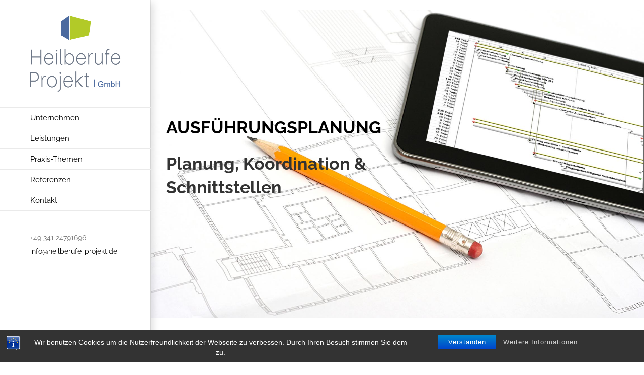

--- FILE ---
content_type: text/javascript; charset=utf-8
request_url: https://www.heilberufe-projekt.de/wp-content/cache/min/1/wp-content/plugins/fusion-builder/assets/js/min/library/Chart.js?ver=1764752870
body_size: 43614
content:
/*!
 * Chart.js
 * http://chartjs.org/
 * Version: 2.7.1
 *
 * Copyright 2017 Nick Downie
 * Released under the MIT license
 * https://github.com/chartjs/Chart.js/blob/master/LICENSE.md
 */
!function(t){if("object"==typeof exports&&"undefined"!=typeof module)module.exports=t();else if("function"==typeof define&&define.amd)define([],t);else{("undefined"!=typeof window?window:"undefined"!=typeof global?global:"undefined"!=typeof self?self:this).Chart=t()}}(function(){return function t(e,n,i){function a(r,l){if(!n[r]){if(!e[r]){var s="function"==typeof require&&require;if(!l&&s)return s(r,!0);if(o)return o(r,!0);var u=new Error("Cannot find module '"+r+"'");throw u.code="MODULE_NOT_FOUND",u}var d=n[r]={exports:{}};e[r][0].call(d.exports,function(t){var n=e[r][1][t];return a(n||t)},d,d.exports,t,e,n,i)}return n[r].exports}for(var o="function"==typeof require&&require,r=0;r<i.length;r++)a(i[r]);return a}({1:[function(t,e,n){},{}],2:[function(t,e,n){var i=t(6);function a(t){if(t){var e=[0,0,0],n=1,a=t.match(/^#([a-fA-F0-9]{3})$/i);if(a){a=a[1];for(var o=0;o<e.length;o++)e[o]=parseInt(a[o]+a[o],16)}else if(a=t.match(/^#([a-fA-F0-9]{6})$/i)){a=a[1];for(o=0;o<e.length;o++)e[o]=parseInt(a.slice(2*o,2*o+2),16)}else if(a=t.match(/^rgba?\(\s*([+-]?\d+)\s*,\s*([+-]?\d+)\s*,\s*([+-]?\d+)\s*(?:,\s*([+-]?[\d\.]+)\s*)?\)$/i)){for(o=0;o<e.length;o++)e[o]=parseInt(a[o+1]);n=parseFloat(a[4])}else if(a=t.match(/^rgba?\(\s*([+-]?[\d\.]+)\%\s*,\s*([+-]?[\d\.]+)\%\s*,\s*([+-]?[\d\.]+)\%\s*(?:,\s*([+-]?[\d\.]+)\s*)?\)$/i)){for(o=0;o<e.length;o++)e[o]=Math.round(2.55*parseFloat(a[o+1]));n=parseFloat(a[4])}else if(a=t.match(/(\w+)/)){if("transparent"==a[1])return[0,0,0,0];if(!(e=i[a[1]]))return}for(o=0;o<e.length;o++)e[o]=d(e[o],0,255);return n=n||0==n?d(n,0,1):1,e[3]=n,e}}function o(t){if(t){var e=t.match(/^hsla?\(\s*([+-]?\d+)(?:deg)?\s*,\s*([+-]?[\d\.]+)%\s*,\s*([+-]?[\d\.]+)%\s*(?:,\s*([+-]?[\d\.]+)\s*)?\)/);if(e){var n=parseFloat(e[4]);return[d(parseInt(e[1]),0,360),d(parseFloat(e[2]),0,100),d(parseFloat(e[3]),0,100),d(isNaN(n)?1:n,0,1)]}}}function r(t){if(t){var e=t.match(/^hwb\(\s*([+-]?\d+)(?:deg)?\s*,\s*([+-]?[\d\.]+)%\s*,\s*([+-]?[\d\.]+)%\s*(?:,\s*([+-]?[\d\.]+)\s*)?\)/);if(e){var n=parseFloat(e[4]);return[d(parseInt(e[1]),0,360),d(parseFloat(e[2]),0,100),d(parseFloat(e[3]),0,100),d(isNaN(n)?1:n,0,1)]}}}function l(t,e){return void 0===e&&(e=void 0!==t[3]?t[3]:1),"rgba("+t[0]+", "+t[1]+", "+t[2]+", "+e+")"}function s(t,e){return"rgba("+Math.round(t[0]/255*100)+"%, "+Math.round(t[1]/255*100)+"%, "+Math.round(t[2]/255*100)+"%, "+(e||t[3]||1)+")"}function u(t,e){return void 0===e&&(e=void 0!==t[3]?t[3]:1),"hsla("+t[0]+", "+t[1]+"%, "+t[2]+"%, "+e+")"}function d(t,e,n){return Math.min(Math.max(e,t),n)}function c(t){var e=t.toString(16).toUpperCase();return e.length<2?"0"+e:e}e.exports={getRgba:a,getHsla:o,getRgb:function(t){var e=a(t);return e&&e.slice(0,3)},getHsl:function(t){var e=o(t);return e&&e.slice(0,3)},getHwb:r,getAlpha:function(t){var e=a(t);if(e)return e[3];if(e=o(t))return e[3];if(e=r(t))return e[3]},hexString:function(t){return"#"+c(t[0])+c(t[1])+c(t[2])},rgbString:function(t,e){if(e<1||t[3]&&t[3]<1)return l(t,e);return"rgb("+t[0]+", "+t[1]+", "+t[2]+")"},rgbaString:l,percentString:function(t,e){if(e<1||t[3]&&t[3]<1)return s(t,e);var n=Math.round(t[0]/255*100),i=Math.round(t[1]/255*100),a=Math.round(t[2]/255*100);return"rgb("+n+"%, "+i+"%, "+a+"%)"},percentaString:s,hslString:function(t,e){if(e<1||t[3]&&t[3]<1)return u(t,e);return"hsl("+t[0]+", "+t[1]+"%, "+t[2]+"%)"},hslaString:u,hwbString:function(t,e){void 0===e&&(e=void 0!==t[3]?t[3]:1);return"hwb("+t[0]+", "+t[1]+"%, "+t[2]+"%"+(void 0!==e&&1!==e?", "+e:"")+")"},keyword:function(t){return h[t.slice(0,3)]}};var h={};for(var f in i)h[i[f]]=f},{6:6}],3:[function(t,e,n){var i=t(5),a=t(2),o=function(t){return t instanceof o?t:this instanceof o?(this.valid=!1,this.values={rgb:[0,0,0],hsl:[0,0,0],hsv:[0,0,0],hwb:[0,0,0],cmyk:[0,0,0,0],alpha:1},void("string"==typeof t?(e=a.getRgba(t))?this.setValues("rgb",e):(e=a.getHsla(t))?this.setValues("hsl",e):(e=a.getHwb(t))&&this.setValues("hwb",e):"object"==typeof t&&(void 0!==(e=t).r||void 0!==e.red?this.setValues("rgb",e):void 0!==e.l||void 0!==e.lightness?this.setValues("hsl",e):void 0!==e.v||void 0!==e.value?this.setValues("hsv",e):void 0!==e.w||void 0!==e.whiteness?this.setValues("hwb",e):void 0===e.c&&void 0===e.cyan||this.setValues("cmyk",e)))):new o(t);var e};o.prototype={isValid:function(){return this.valid},rgb:function(){return this.setSpace("rgb",arguments)},hsl:function(){return this.setSpace("hsl",arguments)},hsv:function(){return this.setSpace("hsv",arguments)},hwb:function(){return this.setSpace("hwb",arguments)},cmyk:function(){return this.setSpace("cmyk",arguments)},rgbArray:function(){return this.values.rgb},hslArray:function(){return this.values.hsl},hsvArray:function(){return this.values.hsv},hwbArray:function(){var t=this.values;return 1!==t.alpha?t.hwb.concat([t.alpha]):t.hwb},cmykArray:function(){return this.values.cmyk},rgbaArray:function(){var t=this.values;return t.rgb.concat([t.alpha])},hslaArray:function(){var t=this.values;return t.hsl.concat([t.alpha])},alpha:function(t){return void 0===t?this.values.alpha:(this.setValues("alpha",t),this)},red:function(t){return this.setChannel("rgb",0,t)},green:function(t){return this.setChannel("rgb",1,t)},blue:function(t){return this.setChannel("rgb",2,t)},hue:function(t){return t&&(t=(t%=360)<0?360+t:t),this.setChannel("hsl",0,t)},saturation:function(t){return this.setChannel("hsl",1,t)},lightness:function(t){return this.setChannel("hsl",2,t)},saturationv:function(t){return this.setChannel("hsv",1,t)},whiteness:function(t){return this.setChannel("hwb",1,t)},blackness:function(t){return this.setChannel("hwb",2,t)},value:function(t){return this.setChannel("hsv",2,t)},cyan:function(t){return this.setChannel("cmyk",0,t)},magenta:function(t){return this.setChannel("cmyk",1,t)},yellow:function(t){return this.setChannel("cmyk",2,t)},black:function(t){return this.setChannel("cmyk",3,t)},hexString:function(){return a.hexString(this.values.rgb)},rgbString:function(){return a.rgbString(this.values.rgb,this.values.alpha)},rgbaString:function(){return a.rgbaString(this.values.rgb,this.values.alpha)},percentString:function(){return a.percentString(this.values.rgb,this.values.alpha)},hslString:function(){return a.hslString(this.values.hsl,this.values.alpha)},hslaString:function(){return a.hslaString(this.values.hsl,this.values.alpha)},hwbString:function(){return a.hwbString(this.values.hwb,this.values.alpha)},keyword:function(){return a.keyword(this.values.rgb,this.values.alpha)},rgbNumber:function(){var t=this.values.rgb;return t[0]<<16|t[1]<<8|t[2]},luminosity:function(){for(var t=this.values.rgb,e=[],n=0;n<t.length;n++){var i=t[n]/255;e[n]=i<=.03928?i/12.92:Math.pow((i+.055)/1.055,2.4)}return.2126*e[0]+.7152*e[1]+.0722*e[2]},contrast:function(t){var e=this.luminosity(),n=t.luminosity();return e>n?(e+.05)/(n+.05):(n+.05)/(e+.05)},level:function(t){var e=this.contrast(t);return e>=7.1?"AAA":e>=4.5?"AA":""},dark:function(){var t=this.values.rgb;return(299*t[0]+587*t[1]+114*t[2])/1e3<128},light:function(){return!this.dark()},negate:function(){for(var t=[],e=0;e<3;e++)t[e]=255-this.values.rgb[e];return this.setValues("rgb",t),this},lighten:function(t){var e=this.values.hsl;return e[2]+=e[2]*t,this.setValues("hsl",e),this},darken:function(t){var e=this.values.hsl;return e[2]-=e[2]*t,this.setValues("hsl",e),this},saturate:function(t){var e=this.values.hsl;return e[1]+=e[1]*t,this.setValues("hsl",e),this},desaturate:function(t){var e=this.values.hsl;return e[1]-=e[1]*t,this.setValues("hsl",e),this},whiten:function(t){var e=this.values.hwb;return e[1]+=e[1]*t,this.setValues("hwb",e),this},blacken:function(t){var e=this.values.hwb;return e[2]+=e[2]*t,this.setValues("hwb",e),this},greyscale:function(){var t=this.values.rgb,e=.3*t[0]+.59*t[1]+.11*t[2];return this.setValues("rgb",[e,e,e]),this},clearer:function(t){var e=this.values.alpha;return this.setValues("alpha",e-e*t),this},opaquer:function(t){var e=this.values.alpha;return this.setValues("alpha",e+e*t),this},rotate:function(t){var e=this.values.hsl,n=(e[0]+t)%360;return e[0]=n<0?360+n:n,this.setValues("hsl",e),this},mix:function(t,e){var n=this,i=t,a=void 0===e?.5:e,o=2*a-1,r=n.alpha()-i.alpha(),l=((o*r===-1?o:(o+r)/(1+o*r))+1)/2,s=1-l;return this.rgb(l*n.red()+s*i.red(),l*n.green()+s*i.green(),l*n.blue()+s*i.blue()).alpha(n.alpha()*a+i.alpha()*(1-a))},toJSON:function(){return this.rgb()},clone:function(){var t,e,n=new o,i=this.values,a=n.values;for(var r in i)i.hasOwnProperty(r)&&(t=i[r],"[object Array]"===(e={}.toString.call(t))?a[r]=t.slice(0):"[object Number]"===e&&(a[r]=t));return n}},o.prototype.spaces={rgb:["red","green","blue"],hsl:["hue","saturation","lightness"],hsv:["hue","saturation","value"],hwb:["hue","whiteness","blackness"],cmyk:["cyan","magenta","yellow","black"]},o.prototype.maxes={rgb:[255,255,255],hsl:[360,100,100],hsv:[360,100,100],hwb:[360,100,100],cmyk:[100,100,100,100]},o.prototype.getValues=function(t){for(var e=this.values,n={},i=0;i<t.length;i++)n[t.charAt(i)]=e[t][i];return 1!==e.alpha&&(n.a=e.alpha),n},o.prototype.setValues=function(t,e){var n,a,o=this.values,r=this.spaces,l=this.maxes,s=1;if(this.valid=!0,"alpha"===t)s=e;else if(e.length)o[t]=e.slice(0,t.length),s=e[t.length];else if(void 0!==e[t.charAt(0)]){for(n=0;n<t.length;n++)o[t][n]=e[t.charAt(n)];s=e.a}else if(void 0!==e[r[t][0]]){var u=r[t];for(n=0;n<t.length;n++)o[t][n]=e[u[n]];s=e.alpha}if(o.alpha=Math.max(0,Math.min(1,void 0===s?o.alpha:s)),"alpha"===t)return!1;for(n=0;n<t.length;n++)a=Math.max(0,Math.min(l[t][n],o[t][n])),o[t][n]=Math.round(a);for(var d in r)d!==t&&(o[d]=i[t][d](o[t]));return!0},o.prototype.setSpace=function(t,e){var n=e[0];return void 0===n?this.getValues(t):("number"==typeof n&&(n=Array.prototype.slice.call(e)),this.setValues(t,n),this)},o.prototype.setChannel=function(t,e,n){var i=this.values[t];return void 0===n?i[e]:(n===i[e]||(i[e]=n,this.setValues(t,i)),this)},"undefined"!=typeof window&&(window.Color=o),e.exports=o},{2:2,5:5}],4:[function(t,e,n){function i(t){var e,n,i=t[0]/255,a=t[1]/255,o=t[2]/255,r=Math.min(i,a,o),l=Math.max(i,a,o),s=l-r;return l==r?e=0:i==l?e=(a-o)/s:a==l?e=2+(o-i)/s:o==l&&(e=4+(i-a)/s),(e=Math.min(60*e,360))<0&&(e+=360),n=(r+l)/2,[e,100*(l==r?0:n<=.5?s/(l+r):s/(2-l-r)),100*n]}function a(t){var e,n,i=t[0],a=t[1],o=t[2],r=Math.min(i,a,o),l=Math.max(i,a,o),s=l-r;return n=0==l?0:s/l*1e3/10,l==r?e=0:i==l?e=(a-o)/s:a==l?e=2+(o-i)/s:o==l&&(e=4+(i-a)/s),(e=Math.min(60*e,360))<0&&(e+=360),[e,n,l/255*1e3/10]}function o(t){var e=t[0],n=t[1],a=t[2];return[i(t)[0],100*(1/255*Math.min(e,Math.min(n,a))),100*(a=1-1/255*Math.max(e,Math.max(n,a)))]}function l(t){var e,n=t[0]/255,i=t[1]/255,a=t[2]/255;return[100*((1-n-(e=Math.min(1-n,1-i,1-a)))/(1-e)||0),100*((1-i-e)/(1-e)||0),100*((1-a-e)/(1-e)||0),100*e]}function s(t){return C[JSON.stringify(t)]}function u(t){var e=t[0]/255,n=t[1]/255,i=t[2]/255;return[100*(.4124*(e=e>.04045?Math.pow((e+.055)/1.055,2.4):e/12.92)+.3576*(n=n>.04045?Math.pow((n+.055)/1.055,2.4):n/12.92)+.1805*(i=i>.04045?Math.pow((i+.055)/1.055,2.4):i/12.92)),100*(.2126*e+.7152*n+.0722*i),100*(.0193*e+.1192*n+.9505*i)]}function d(t){var e=u(t),n=e[0],i=e[1],a=e[2];return i/=100,a/=108.883,n=(n/=95.047)>.008856?Math.pow(n,1/3):7.787*n+16/116,[116*(i=i>.008856?Math.pow(i,1/3):7.787*i+16/116)-16,500*(n-i),200*(i-(a=a>.008856?Math.pow(a,1/3):7.787*a+16/116))]}function c(t){var e,n,i,a,o,r=t[0]/360,l=t[1]/100,s=t[2]/100;if(0==l)return[o=255*s,o,o];e=2*s-(n=s<.5?s*(1+l):s+l-s*l),a=[0,0,0];for(var u=0;u<3;u++)(i=r+1/3*-(u-1))<0&&i++,i>1&&i--,o=6*i<1?e+6*(n-e)*i:2*i<1?n:3*i<2?e+(n-e)*(2/3-i)*6:e,a[u]=255*o;return a}function h(t){var e=t[0]/60,n=t[1]/100,i=t[2]/100,a=Math.floor(e)%6,o=e-Math.floor(e),r=255*i*(1-n),l=255*i*(1-n*o),s=255*i*(1-n*(1-o));i*=255;switch(a){case 0:return[i,s,r];case 1:return[l,i,r];case 2:return[r,i,s];case 3:return[r,l,i];case 4:return[s,r,i];case 5:return[i,r,l]}}function f(t){var e,n,i,a,o=t[0]/360,l=t[1]/100,s=t[2]/100,u=l+s;switch(u>1&&(l/=u,s/=u),i=6*o-(e=Math.floor(6*o)),1&e&&(i=1-i),a=l+i*((n=1-s)-l),e){default:case 6:case 0:r=n,g=a,b=l;break;case 1:r=a,g=n,b=l;break;case 2:r=l,g=n,b=a;break;case 3:r=l,g=a,b=n;break;case 4:r=a,g=l,b=n;break;case 5:r=n,g=l,b=a}return[255*r,255*g,255*b]}function p(t){var e=t[0]/100,n=t[1]/100,i=t[2]/100,a=t[3]/100;return[255*(1-Math.min(1,e*(1-a)+a)),255*(1-Math.min(1,n*(1-a)+a)),255*(1-Math.min(1,i*(1-a)+a))]}function v(t){var e,n,i,a=t[0]/100,o=t[1]/100,r=t[2]/100;return n=-.9689*a+1.8758*o+.0415*r,i=.0557*a+-.204*o+1.057*r,e=(e=3.2406*a+-1.5372*o+-.4986*r)>.0031308?1.055*Math.pow(e,1/2.4)-.055:e*=12.92,n=n>.0031308?1.055*Math.pow(n,1/2.4)-.055:n*=12.92,i=i>.0031308?1.055*Math.pow(i,1/2.4)-.055:i*=12.92,[255*(e=Math.min(Math.max(0,e),1)),255*(n=Math.min(Math.max(0,n),1)),255*(i=Math.min(Math.max(0,i),1))]}function m(t){var e=t[0],n=t[1],i=t[2];return n/=100,i/=108.883,e=(e/=95.047)>.008856?Math.pow(e,1/3):7.787*e+16/116,[116*(n=n>.008856?Math.pow(n,1/3):7.787*n+16/116)-16,500*(e-n),200*(n-(i=i>.008856?Math.pow(i,1/3):7.787*i+16/116))]}function x(t){var e,n,i,a,o=t[0],r=t[1],l=t[2];return o<=8?a=(n=100*o/903.3)/100*7.787+16/116:(n=100*Math.pow((o+16)/116,3),a=Math.pow(n/100,1/3)),[e=e/95.047<=.008856?e=95.047*(r/500+a-16/116)/7.787:95.047*Math.pow(r/500+a,3),n,i=i/108.883<=.008859?i=108.883*(a-l/200-16/116)/7.787:108.883*Math.pow(a-l/200,3)]}function y(t){var e,n=t[0],i=t[1],a=t[2];return(e=360*Math.atan2(a,i)/2/Math.PI)<0&&(e+=360),[n,Math.sqrt(i*i+a*a),e]}function k(t){return v(x(t))}function w(t){var e,n=t[0],i=t[1];return e=t[2]/360*2*Math.PI,[n,i*Math.cos(e),i*Math.sin(e)]}function M(t){return S[t]}e.exports={rgb2hsl:i,rgb2hsv:a,rgb2hwb:o,rgb2cmyk:l,rgb2keyword:s,rgb2xyz:u,rgb2lab:d,rgb2lch:function(t){return y(d(t))},hsl2rgb:c,hsl2hsv:function(t){var e=t[0],n=t[1]/100,i=t[2]/100;if(0===i)return[0,0,0];return[e,100*(2*(n*=(i*=2)<=1?i:2-i)/(i+n)),100*((i+n)/2)]},hsl2hwb:function(t){return o(c(t))},hsl2cmyk:function(t){return l(c(t))},hsl2keyword:function(t){return s(c(t))},hsv2rgb:h,hsv2hsl:function(t){var e,n,i=t[0],a=t[1]/100,o=t[2]/100;return e=a*o,[i,100*(e=(e/=(n=(2-a)*o)<=1?n:2-n)||0),100*(n/=2)]},hsv2hwb:function(t){return o(h(t))},hsv2cmyk:function(t){return l(h(t))},hsv2keyword:function(t){return s(h(t))},hwb2rgb:f,hwb2hsl:function(t){return i(f(t))},hwb2hsv:function(t){return a(f(t))},hwb2cmyk:function(t){return l(f(t))},hwb2keyword:function(t){return s(f(t))},cmyk2rgb:p,cmyk2hsl:function(t){return i(p(t))},cmyk2hsv:function(t){return a(p(t))},cmyk2hwb:function(t){return o(p(t))},cmyk2keyword:function(t){return s(p(t))},keyword2rgb:M,keyword2hsl:function(t){return i(M(t))},keyword2hsv:function(t){return a(M(t))},keyword2hwb:function(t){return o(M(t))},keyword2cmyk:function(t){return l(M(t))},keyword2lab:function(t){return d(M(t))},keyword2xyz:function(t){return u(M(t))},xyz2rgb:v,xyz2lab:m,xyz2lch:function(t){return y(m(t))},lab2xyz:x,lab2rgb:k,lab2lch:y,lch2lab:w,lch2xyz:function(t){return x(w(t))},lch2rgb:function(t){return k(w(t))}};var S={aliceblue:[240,248,255],antiquewhite:[250,235,215],aqua:[0,255,255],aquamarine:[127,255,212],azure:[240,255,255],beige:[245,245,220],bisque:[255,228,196],black:[0,0,0],blanchedalmond:[255,235,205],blue:[0,0,255],blueviolet:[138,43,226],brown:[165,42,42],burlywood:[222,184,135],cadetblue:[95,158,160],chartreuse:[127,255,0],chocolate:[210,105,30],coral:[255,127,80],cornflowerblue:[100,149,237],cornsilk:[255,248,220],crimson:[220,20,60],cyan:[0,255,255],darkblue:[0,0,139],darkcyan:[0,139,139],darkgoldenrod:[184,134,11],darkgray:[169,169,169],darkgreen:[0,100,0],darkgrey:[169,169,169],darkkhaki:[189,183,107],darkmagenta:[139,0,139],darkolivegreen:[85,107,47],darkorange:[255,140,0],darkorchid:[153,50,204],darkred:[139,0,0],darksalmon:[233,150,122],darkseagreen:[143,188,143],darkslateblue:[72,61,139],darkslategray:[47,79,79],darkslategrey:[47,79,79],darkturquoise:[0,206,209],darkviolet:[148,0,211],deeppink:[255,20,147],deepskyblue:[0,191,255],dimgray:[105,105,105],dimgrey:[105,105,105],dodgerblue:[30,144,255],firebrick:[178,34,34],floralwhite:[255,250,240],forestgreen:[34,139,34],fuchsia:[255,0,255],gainsboro:[220,220,220],ghostwhite:[248,248,255],gold:[255,215,0],goldenrod:[218,165,32],gray:[128,128,128],green:[0,128,0],greenyellow:[173,255,47],grey:[128,128,128],honeydew:[240,255,240],hotpink:[255,105,180],indianred:[205,92,92],indigo:[75,0,130],ivory:[255,255,240],khaki:[240,230,140],lavender:[230,230,250],lavenderblush:[255,240,245],lawngreen:[124,252,0],lemonchiffon:[255,250,205],lightblue:[173,216,230],lightcoral:[240,128,128],lightcyan:[224,255,255],lightgoldenrodyellow:[250,250,210],lightgray:[211,211,211],lightgreen:[144,238,144],lightgrey:[211,211,211],lightpink:[255,182,193],lightsalmon:[255,160,122],lightseagreen:[32,178,170],lightskyblue:[135,206,250],lightslategray:[119,136,153],lightslategrey:[119,136,153],lightsteelblue:[176,196,222],lightyellow:[255,255,224],lime:[0,255,0],limegreen:[50,205,50],linen:[250,240,230],magenta:[255,0,255],maroon:[128,0,0],mediumaquamarine:[102,205,170],mediumblue:[0,0,205],mediumorchid:[186,85,211],mediumpurple:[147,112,219],mediumseagreen:[60,179,113],mediumslateblue:[123,104,238],mediumspringgreen:[0,250,154],mediumturquoise:[72,209,204],mediumvioletred:[199,21,133],midnightblue:[25,25,112],mintcream:[245,255,250],mistyrose:[255,228,225],moccasin:[255,228,181],navajowhite:[255,222,173],navy:[0,0,128],oldlace:[253,245,230],olive:[128,128,0],olivedrab:[107,142,35],orange:[255,165,0],orangered:[255,69,0],orchid:[218,112,214],palegoldenrod:[238,232,170],palegreen:[152,251,152],paleturquoise:[175,238,238],palevioletred:[219,112,147],papayawhip:[255,239,213],peachpuff:[255,218,185],peru:[205,133,63],pink:[255,192,203],plum:[221,160,221],powderblue:[176,224,230],purple:[128,0,128],rebeccapurple:[102,51,153],red:[255,0,0],rosybrown:[188,143,143],royalblue:[65,105,225],saddlebrown:[139,69,19],salmon:[250,128,114],sandybrown:[244,164,96],seagreen:[46,139,87],seashell:[255,245,238],sienna:[160,82,45],silver:[192,192,192],skyblue:[135,206,235],slateblue:[106,90,205],slategray:[112,128,144],slategrey:[112,128,144],snow:[255,250,250],springgreen:[0,255,127],steelblue:[70,130,180],tan:[210,180,140],teal:[0,128,128],thistle:[216,191,216],tomato:[255,99,71],turquoise:[64,224,208],violet:[238,130,238],wheat:[245,222,179],white:[255,255,255],whitesmoke:[245,245,245],yellow:[255,255,0],yellowgreen:[154,205,50]},C={};for(var _ in S)C[JSON.stringify(S[_])]=_},{}],5:[function(t,e,n){var i=t(4),a=function(){return new u};for(var o in i){a[o+"Raw"]=function(t){return function(e){return"number"==typeof e&&(e=Array.prototype.slice.call(arguments)),i[t](e)}}(o);var r=/(\w+)2(\w+)/.exec(o),l=r[1],s=r[2];(a[l]=a[l]||{})[s]=a[o]=function(t){return function(e){"number"==typeof e&&(e=Array.prototype.slice.call(arguments));var n=i[t](e);if("string"==typeof n||void 0===n)return n;for(var a=0;a<n.length;a++)n[a]=Math.round(n[a]);return n}}(o)}var u=function(){this.convs={}};u.prototype.routeSpace=function(t,e){var n=e[0];return void 0===n?this.getValues(t):("number"==typeof n&&(n=Array.prototype.slice.call(e)),this.setValues(t,n))},u.prototype.setValues=function(t,e){return this.space=t,this.convs={},this.convs[t]=e,this},u.prototype.getValues=function(t){var e=this.convs[t];if(!e){var n=this.space,i=this.convs[n];e=a[n][t](i),this.convs[t]=e}return e},["rgb","hsl","hsv","cmyk","keyword"].forEach(function(t){u.prototype[t]=function(e){return this.routeSpace(t,arguments)}}),e.exports=a},{4:4}],6:[function(t,e,n){"use strict";e.exports={aliceblue:[240,248,255],antiquewhite:[250,235,215],aqua:[0,255,255],aquamarine:[127,255,212],azure:[240,255,255],beige:[245,245,220],bisque:[255,228,196],black:[0,0,0],blanchedalmond:[255,235,205],blue:[0,0,255],blueviolet:[138,43,226],brown:[165,42,42],burlywood:[222,184,135],cadetblue:[95,158,160],chartreuse:[127,255,0],chocolate:[210,105,30],coral:[255,127,80],cornflowerblue:[100,149,237],cornsilk:[255,248,220],crimson:[220,20,60],cyan:[0,255,255],darkblue:[0,0,139],darkcyan:[0,139,139],darkgoldenrod:[184,134,11],darkgray:[169,169,169],darkgreen:[0,100,0],darkgrey:[169,169,169],darkkhaki:[189,183,107],darkmagenta:[139,0,139],darkolivegreen:[85,107,47],darkorange:[255,140,0],darkorchid:[153,50,204],darkred:[139,0,0],darksalmon:[233,150,122],darkseagreen:[143,188,143],darkslateblue:[72,61,139],darkslategray:[47,79,79],darkslategrey:[47,79,79],darkturquoise:[0,206,209],darkviolet:[148,0,211],deeppink:[255,20,147],deepskyblue:[0,191,255],dimgray:[105,105,105],dimgrey:[105,105,105],dodgerblue:[30,144,255],firebrick:[178,34,34],floralwhite:[255,250,240],forestgreen:[34,139,34],fuchsia:[255,0,255],gainsboro:[220,220,220],ghostwhite:[248,248,255],gold:[255,215,0],goldenrod:[218,165,32],gray:[128,128,128],green:[0,128,0],greenyellow:[173,255,47],grey:[128,128,128],honeydew:[240,255,240],hotpink:[255,105,180],indianred:[205,92,92],indigo:[75,0,130],ivory:[255,255,240],khaki:[240,230,140],lavender:[230,230,250],lavenderblush:[255,240,245],lawngreen:[124,252,0],lemonchiffon:[255,250,205],lightblue:[173,216,230],lightcoral:[240,128,128],lightcyan:[224,255,255],lightgoldenrodyellow:[250,250,210],lightgray:[211,211,211],lightgreen:[144,238,144],lightgrey:[211,211,211],lightpink:[255,182,193],lightsalmon:[255,160,122],lightseagreen:[32,178,170],lightskyblue:[135,206,250],lightslategray:[119,136,153],lightslategrey:[119,136,153],lightsteelblue:[176,196,222],lightyellow:[255,255,224],lime:[0,255,0],limegreen:[50,205,50],linen:[250,240,230],magenta:[255,0,255],maroon:[128,0,0],mediumaquamarine:[102,205,170],mediumblue:[0,0,205],mediumorchid:[186,85,211],mediumpurple:[147,112,219],mediumseagreen:[60,179,113],mediumslateblue:[123,104,238],mediumspringgreen:[0,250,154],mediumturquoise:[72,209,204],mediumvioletred:[199,21,133],midnightblue:[25,25,112],mintcream:[245,255,250],mistyrose:[255,228,225],moccasin:[255,228,181],navajowhite:[255,222,173],navy:[0,0,128],oldlace:[253,245,230],olive:[128,128,0],olivedrab:[107,142,35],orange:[255,165,0],orangered:[255,69,0],orchid:[218,112,214],palegoldenrod:[238,232,170],palegreen:[152,251,152],paleturquoise:[175,238,238],palevioletred:[219,112,147],papayawhip:[255,239,213],peachpuff:[255,218,185],peru:[205,133,63],pink:[255,192,203],plum:[221,160,221],powderblue:[176,224,230],purple:[128,0,128],rebeccapurple:[102,51,153],red:[255,0,0],rosybrown:[188,143,143],royalblue:[65,105,225],saddlebrown:[139,69,19],salmon:[250,128,114],sandybrown:[244,164,96],seagreen:[46,139,87],seashell:[255,245,238],sienna:[160,82,45],silver:[192,192,192],skyblue:[135,206,235],slateblue:[106,90,205],slategray:[112,128,144],slategrey:[112,128,144],snow:[255,250,250],springgreen:[0,255,127],steelblue:[70,130,180],tan:[210,180,140],teal:[0,128,128],thistle:[216,191,216],tomato:[255,99,71],turquoise:[64,224,208],violet:[238,130,238],wheat:[245,222,179],white:[255,255,255],whitesmoke:[245,245,245],yellow:[255,255,0],yellowgreen:[154,205,50]}},{}],7:[function(t,e,n){var i=t(29)();i.helpers=t(45),t(27)(i),i.defaults=t(25),i.Element=t(26),i.elements=t(40),i.Interaction=t(28),i.platform=t(48),t(31)(i),t(22)(i),t(23)(i),t(24)(i),t(30)(i),t(33)(i),t(32)(i),t(35)(i),t(54)(i),t(52)(i),t(53)(i),t(55)(i),t(56)(i),t(57)(i),t(15)(i),t(16)(i),t(17)(i),t(18)(i),t(19)(i),t(20)(i),t(21)(i),t(8)(i),t(9)(i),t(10)(i),t(11)(i),t(12)(i),t(13)(i),t(14)(i);var a=[];a.push(t(49)(i),t(50)(i),t(51)(i)),i.plugins.register(a),i.platform.initialize(),e.exports=i,"undefined"!=typeof window&&(window.Chart=i),i.canvasHelpers=i.helpers.canvas},{10:10,11:11,12:12,13:13,14:14,15:15,16:16,17:17,18:18,19:19,20:20,21:21,22:22,23:23,24:24,25:25,26:26,27:27,28:28,29:29,30:30,31:31,32:32,33:33,35:35,40:40,45:45,48:48,49:49,50:50,51:51,52:52,53:53,54:54,55:55,56:56,57:57,8:8,9:9}],8:[function(t,e,n){"use strict";e.exports=function(t){t.Bar=function(e,n){return n.type="bar",new t(e,n)}}},{}],9:[function(t,e,n){"use strict";e.exports=function(t){t.Bubble=function(e,n){return n.type="bubble",new t(e,n)}}},{}],10:[function(t,e,n){"use strict";e.exports=function(t){t.Doughnut=function(e,n){return n.type="doughnut",new t(e,n)}}},{}],11:[function(t,e,n){"use strict";e.exports=function(t){t.Line=function(e,n){return n.type="line",new t(e,n)}}},{}],12:[function(t,e,n){"use strict";e.exports=function(t){t.PolarArea=function(e,n){return n.type="polarArea",new t(e,n)}}},{}],13:[function(t,e,n){"use strict";e.exports=function(t){t.Radar=function(e,n){return n.type="radar",new t(e,n)}}},{}],14:[function(t,e,n){"use strict";e.exports=function(t){t.Scatter=function(e,n){return n.type="scatter",new t(e,n)}}},{}],15:[function(t,e,n){"use strict";var i=t(25),a=t(40),o=t(45);i._set("bar",{hover:{mode:"label"},scales:{xAxes:[{type:"category",categoryPercentage:.8,barPercentage:.9,offset:!0,gridLines:{offsetGridLines:!0}}],yAxes:[{type:"linear"}]}}),i._set("horizontalBar",{hover:{mode:"index",axis:"y"},scales:{xAxes:[{type:"linear",position:"bottom"}],yAxes:[{position:"left",type:"category",categoryPercentage:.8,barPercentage:.9,offset:!0,gridLines:{offsetGridLines:!0}}]},elements:{rectangle:{borderSkipped:"left"}},tooltips:{callbacks:{title:function(t,e){var n="";return t.length>0&&(t[0].yLabel?n=t[0].yLabel:e.labels.length>0&&t[0].index<e.labels.length&&(n=e.labels[t[0].index])),n},label:function(t,e){return(e.datasets[t.datasetIndex].label||"")+": "+t.xLabel}},mode:"index",axis:"y"}}),e.exports=function(t){t.controllers.bar=t.DatasetController.extend({dataElementType:a.Rectangle,initialize:function(){var e,n=this;t.DatasetController.prototype.initialize.apply(n,arguments),(e=n.getMeta()).stack=n.getDataset().stack,e.bar=!0},update:function(t){var e,n,i=this,a=i.getMeta().data;for(i._ruler=i.getRuler(),e=0,n=a.length;e<n;++e)i.updateElement(a[e],e,t)},updateElement:function(t,e,n){var i=this,a=i.chart,r=i.getMeta(),l=i.getDataset(),s=t.custom||{},u=a.options.elements.rectangle;t._xScale=i.getScaleForId(r.xAxisID),t._yScale=i.getScaleForId(r.yAxisID),t._datasetIndex=i.index,t._index=e,t._model={datasetLabel:l.label,label:a.data.labels[e],borderSkipped:s.borderSkipped?s.borderSkipped:u.borderSkipped,backgroundColor:s.backgroundColor?s.backgroundColor:o.valueAtIndexOrDefault(l.backgroundColor,e,u.backgroundColor),borderColor:s.borderColor?s.borderColor:o.valueAtIndexOrDefault(l.borderColor,e,u.borderColor),borderWidth:s.borderWidth?s.borderWidth:o.valueAtIndexOrDefault(l.borderWidth,e,u.borderWidth)},i.updateElementGeometry(t,e,n),t.pivot()},updateElementGeometry:function(t,e,n){var i=this,a=t._model,o=i.getValueScale(),r=o.getBasePixel(),l=o.isHorizontal(),s=i._ruler||i.getRuler(),u=i.calculateBarValuePixels(i.index,e),d=i.calculateBarIndexPixels(i.index,e,s);a.horizontal=l,a.base=n?r:u.base,a.x=l?n?r:u.head:d.center,a.y=l?d.center:n?r:u.head,a.height=l?d.size:void 0,a.width=l?void 0:d.size},getValueScaleId:function(){return this.getMeta().yAxisID},getIndexScaleId:function(){return this.getMeta().xAxisID},getValueScale:function(){return this.getScaleForId(this.getValueScaleId())},getIndexScale:function(){return this.getScaleForId(this.getIndexScaleId())},getStackCount:function(t){var e,n,i=this.chart,a=this.getIndexScale().options.stacked,o=void 0===t?i.data.datasets.length:t+1,r=[];for(e=0;e<o;++e)(n=i.getDatasetMeta(e)).bar&&i.isDatasetVisible(e)&&(!1===a||!0===a&&-1===r.indexOf(n.stack)||void 0===a&&(void 0===n.stack||-1===r.indexOf(n.stack)))&&r.push(n.stack);return r.length},getStackIndex:function(t){return this.getStackCount(t)-1},getRuler:function(){var t,e,n=this,i=n.getIndexScale(),a=n.getStackCount(),o=n.index,r=[],l=i.isHorizontal(),s=l?i.left:i.top,u=s+(l?i.width:i.height);for(t=0,e=n.getMeta().data.length;t<e;++t)r.push(i.getPixelForValue(null,t,o));return{pixels:r,start:s,end:u,stackCount:a,scale:i}},calculateBarValuePixels:function(t,e){var n,i,a,o,r,l,s=this,u=s.chart,d=s.getMeta(),c=s.getValueScale(),h=u.data.datasets,f=c.getRightValue(h[t].data[e]),g=c.options.stacked,p=d.stack,v=0;if(g||void 0===g&&void 0!==p)for(n=0;n<t;++n)(i=u.getDatasetMeta(n)).bar&&i.stack===p&&i.controller.getValueScaleId()===c.id&&u.isDatasetVisible(n)&&(a=c.getRightValue(h[n].data[e]),(f<0&&a<0||f>=0&&a>0)&&(v+=a));return o=c.getPixelForValue(v),{size:l=((r=c.getPixelForValue(v+f))-o)/2,base:o,head:r,center:r+l/2}},calculateBarIndexPixels:function(t,e,n){var i,a,r,l,s,u=n.scale.options,d=this.getStackIndex(t),c=n.pixels,h=c[e],f=c.length,g=n.start,p=n.end;return 1===f?(i=h>g?h-g:p-h,a=h<p?p-h:h-g):(e>0&&(i=(h-c[e-1])/2,e===f-1&&(a=i)),e<f-1&&(a=(c[e+1]-h)/2,0===e&&(i=a))),s=(l=((r=i*u.categoryPercentage)+a*u.categoryPercentage)/n.stackCount)*u.barPercentage,h-=r,h+=l*d,{size:s=Math.min(o.valueOrDefault(u.barThickness,s),o.valueOrDefault(u.maxBarThickness,1/0)),base:h+=(l-s)/2,head:h+s,center:h+s/2}},draw:function(){var t=this,e=t.chart,n=t.getValueScale(),i=t.getMeta().data,a=t.getDataset(),r=i.length,l=0;for(o.canvas.clipArea(e.ctx,e.chartArea);l<r;++l)isNaN(n.getRightValue(a.data[l]))||i[l].draw();o.canvas.unclipArea(e.ctx)},setHoverStyle:function(t){var e=this.chart.data.datasets[t._datasetIndex],n=t._index,i=t.custom||{},a=t._model;a.backgroundColor=i.hoverBackgroundColor?i.hoverBackgroundColor:o.valueAtIndexOrDefault(e.hoverBackgroundColor,n,o.getHoverColor(a.backgroundColor)),a.borderColor=i.hoverBorderColor?i.hoverBorderColor:o.valueAtIndexOrDefault(e.hoverBorderColor,n,o.getHoverColor(a.borderColor)),a.borderWidth=i.hoverBorderWidth?i.hoverBorderWidth:o.valueAtIndexOrDefault(e.hoverBorderWidth,n,a.borderWidth)},removeHoverStyle:function(t){var e=this.chart.data.datasets[t._datasetIndex],n=t._index,i=t.custom||{},a=t._model,r=this.chart.options.elements.rectangle;a.backgroundColor=i.backgroundColor?i.backgroundColor:o.valueAtIndexOrDefault(e.backgroundColor,n,r.backgroundColor),a.borderColor=i.borderColor?i.borderColor:o.valueAtIndexOrDefault(e.borderColor,n,r.borderColor),a.borderWidth=i.borderWidth?i.borderWidth:o.valueAtIndexOrDefault(e.borderWidth,n,r.borderWidth)}}),t.controllers.horizontalBar=t.controllers.bar.extend({getValueScaleId:function(){return this.getMeta().xAxisID},getIndexScaleId:function(){return this.getMeta().yAxisID}})}},{25:25,40:40,45:45}],16:[function(t,e,n){"use strict";var i=t(25),a=t(40),o=t(45);i._set("bubble",{hover:{mode:"single"},scales:{xAxes:[{type:"linear",position:"bottom",id:"x-axis-0"}],yAxes:[{type:"linear",position:"left",id:"y-axis-0"}]},tooltips:{callbacks:{title:function(){return""},label:function(t,e){var n=e.datasets[t.datasetIndex].label||"",i=e.datasets[t.datasetIndex].data[t.index];return n+": ("+t.xLabel+", "+t.yLabel+", "+i.r+")"}}}}),e.exports=function(t){t.controllers.bubble=t.DatasetController.extend({dataElementType:a.Point,update:function(t){var e=this,n=e.getMeta().data;o.each(n,function(n,i){e.updateElement(n,i,t)})},updateElement:function(t,e,n){var i=this,a=i.getMeta(),o=t.custom||{},r=i.getScaleForId(a.xAxisID),l=i.getScaleForId(a.yAxisID),s=i._resolveElementOptions(t,e),u=i.getDataset().data[e],d=i.index,c=n?r.getPixelForDecimal(.5):r.getPixelForValue("object"==typeof u?u:NaN,e,d),h=n?l.getBasePixel():l.getPixelForValue(u,e,d);t._xScale=r,t._yScale=l,t._options=s,t._datasetIndex=d,t._index=e,t._model={backgroundColor:s.backgroundColor,borderColor:s.borderColor,borderWidth:s.borderWidth,hitRadius:s.hitRadius,pointStyle:s.pointStyle,radius:n?0:s.radius,skip:o.skip||isNaN(c)||isNaN(h),x:c,y:h},t.pivot()},setHoverStyle:function(t){var e=t._model,n=t._options;e.backgroundColor=o.valueOrDefault(n.hoverBackgroundColor,o.getHoverColor(n.backgroundColor)),e.borderColor=o.valueOrDefault(n.hoverBorderColor,o.getHoverColor(n.borderColor)),e.borderWidth=o.valueOrDefault(n.hoverBorderWidth,n.borderWidth),e.radius=n.radius+n.hoverRadius},removeHoverStyle:function(t){var e=t._model,n=t._options;e.backgroundColor=n.backgroundColor,e.borderColor=n.borderColor,e.borderWidth=n.borderWidth,e.radius=n.radius},_resolveElementOptions:function(t,e){var n,i,a,r=this,l=r.chart,s=l.data.datasets[r.index],u=t.custom||{},d=l.options.elements.point,c=o.options.resolve,h=s.data[e],f={},g={chart:l,dataIndex:e,dataset:s,datasetIndex:r.index},p=["backgroundColor","borderColor","borderWidth","hoverBackgroundColor","hoverBorderColor","hoverBorderWidth","hoverRadius","hitRadius","pointStyle"];for(n=0,i=p.length;n<i;++n)f[a=p[n]]=c([u[a],s[a],d[a]],g,e);return f.radius=c([u.radius,h?h.r:void 0,s.radius,d.radius],g,e),f}})}},{25:25,40:40,45:45}],17:[function(t,e,n){"use strict";var i=t(25),a=t(40),o=t(45);i._set("doughnut",{animation:{animateRotate:!0,animateScale:!1},hover:{mode:"single"},legendCallback:function(t){var e=[];e.push('<ul class="'+t.id+'-legend">');var n=t.data,i=n.datasets,a=n.labels;if(i.length)for(var o=0;o<i[0].data.length;++o)e.push('<li><span style="background-color:'+i[0].backgroundColor[o]+'"></span>'),a[o]&&e.push(a[o]),e.push("</li>");return e.push("</ul>"),e.join("")},legend:{labels:{generateLabels:function(t){var e=t.data;return e.labels.length&&e.datasets.length?e.labels.map(function(n,i){var a=t.getDatasetMeta(0),r=e.datasets[0],l=a.data[i],s=l&&l.custom||{},u=o.valueAtIndexOrDefault,d=t.options.elements.arc;return{text:n,fillStyle:s.backgroundColor?s.backgroundColor:u(r.backgroundColor,i,d.backgroundColor),strokeStyle:s.borderColor?s.borderColor:u(r.borderColor,i,d.borderColor),lineWidth:s.borderWidth?s.borderWidth:u(r.borderWidth,i,d.borderWidth),hidden:isNaN(r.data[i])||a.data[i].hidden,index:i}}):[]}},onClick:function(t,e){var n,i,a,o=e.index,r=this.chart;for(n=0,i=(r.data.datasets||[]).length;n<i;++n)(a=r.getDatasetMeta(n)).data[o]&&(a.data[o].hidden=!a.data[o].hidden);r.update()}},cutoutPercentage:50,rotation:-.5*Math.PI,circumference:2*Math.PI,tooltips:{callbacks:{title:function(){return""},label:function(t,e){var n=e.labels[t.index],i=": "+e.datasets[t.datasetIndex].data[t.index];return o.isArray(n)?(n=n.slice())[0]+=i:n+=i,n}}}}),i._set("pie",o.clone(i.doughnut)),i._set("pie",{cutoutPercentage:0}),e.exports=function(t){t.controllers.doughnut=t.controllers.pie=t.DatasetController.extend({dataElementType:a.Arc,linkScales:o.noop,getRingIndex:function(t){for(var e=0,n=0;n<t;++n)this.chart.isDatasetVisible(n)&&++e;return e},update:function(t){var e=this,n=e.chart,i=n.chartArea,a=n.options,r=a.elements.arc,l=i.right-i.left-r.borderWidth,s=i.bottom-i.top-r.borderWidth,u=Math.min(l,s),d={x:0,y:0},c=e.getMeta(),h=a.cutoutPercentage,f=a.circumference;if(f<2*Math.PI){var g=a.rotation%(2*Math.PI),p=(g+=2*Math.PI*(g>=Math.PI?-1:g<-Math.PI?1:0))+f,v={x:Math.cos(g),y:Math.sin(g)},m={x:Math.cos(p),y:Math.sin(p)},b=g<=0&&p>=0||g<=2*Math.PI&&2*Math.PI<=p,x=g<=.5*Math.PI&&.5*Math.PI<=p||g<=2.5*Math.PI&&2.5*Math.PI<=p,y=g<=-Math.PI&&-Math.PI<=p||g<=Math.PI&&Math.PI<=p,k=g<=.5*-Math.PI&&.5*-Math.PI<=p||g<=1.5*Math.PI&&1.5*Math.PI<=p,w=h/100,M={x:y?-1:Math.min(v.x*(v.x<0?1:w),m.x*(m.x<0?1:w)),y:k?-1:Math.min(v.y*(v.y<0?1:w),m.y*(m.y<0?1:w))},S={x:b?1:Math.max(v.x*(v.x>0?1:w),m.x*(m.x>0?1:w)),y:x?1:Math.max(v.y*(v.y>0?1:w),m.y*(m.y>0?1:w))},C={width:.5*(S.x-M.x),height:.5*(S.y-M.y)};u=Math.min(l/C.width,s/C.height),d={x:-.5*(S.x+M.x),y:-.5*(S.y+M.y)}}n.borderWidth=e.getMaxBorderWidth(c.data),n.outerRadius=Math.max((u-n.borderWidth)/2,0),n.innerRadius=Math.max(h?n.outerRadius/100*h:0,0),n.radiusLength=(n.outerRadius-n.innerRadius)/n.getVisibleDatasetCount(),n.offsetX=d.x*n.outerRadius,n.offsetY=d.y*n.outerRadius,c.total=e.calculateTotal(),e.outerRadius=n.outerRadius-n.radiusLength*e.getRingIndex(e.index),e.innerRadius=Math.max(e.outerRadius-n.radiusLength,0),o.each(c.data,function(n,i){e.updateElement(n,i,t)})},updateElement:function(t,e,n){var i=this,a=i.chart,r=a.chartArea,l=a.options,s=l.animation,u=(r.left+r.right)/2,d=(r.top+r.bottom)/2,c=l.rotation,h=l.rotation,f=i.getDataset(),g=n&&s.animateRotate||t.hidden?0:i.calculateCircumference(f.data[e])*(l.circumference/(2*Math.PI)),p=n&&s.animateScale?0:i.innerRadius,v=n&&s.animateScale?0:i.outerRadius,m=o.valueAtIndexOrDefault;o.extend(t,{_datasetIndex:i.index,_index:e,_model:{x:u+a.offsetX,y:d+a.offsetY,startAngle:c,endAngle:h,circumference:g,outerRadius:v,innerRadius:p,label:m(f.label,e,a.data.labels[e])}});var b=t._model;this.removeHoverStyle(t),n&&s.animateRotate||(b.startAngle=0===e?l.rotation:i.getMeta().data[e-1]._model.endAngle,b.endAngle=b.startAngle+b.circumference),t.pivot()},removeHoverStyle:function(e){t.DatasetController.prototype.removeHoverStyle.call(this,e,this.chart.options.elements.arc)},calculateTotal:function(){var t,e=this.getDataset(),n=this.getMeta(),i=0;return o.each(n.data,function(n,a){t=e.data[a],isNaN(t)||n.hidden||(i+=Math.abs(t))}),i},calculateCircumference:function(t){var e=this.getMeta().total;return e>0&&!isNaN(t)?2*Math.PI*(t/e):0},getMaxBorderWidth:function(t){for(var e,n,i=0,a=this.index,o=t.length,r=0;r<o;r++)e=t[r]._model?t[r]._model.borderWidth:0,i=(n=t[r]._chart?t[r]._chart.config.data.datasets[a].hoverBorderWidth:0)>(i=e>i?e:i)?n:i;return i}})}},{25:25,40:40,45:45}],18:[function(t,e,n){"use strict";var i=t(25),a=t(40),o=t(45);i._set("line",{showLines:!0,spanGaps:!1,hover:{mode:"label"},scales:{xAxes:[{type:"category",id:"x-axis-0"}],yAxes:[{type:"linear",id:"y-axis-0"}]}}),e.exports=function(t){function e(t,e){return o.valueOrDefault(t.showLine,e.showLines)}t.controllers.line=t.DatasetController.extend({datasetElementType:a.Line,dataElementType:a.Point,update:function(t){var n,i,a,r=this,l=r.getMeta(),s=l.dataset,u=l.data||[],d=r.chart.options,c=d.elements.line,h=r.getScaleForId(l.yAxisID),f=r.getDataset(),g=e(f,d);for(g&&(a=s.custom||{},void 0!==f.tension&&void 0===f.lineTension&&(f.lineTension=f.tension),s._scale=h,s._datasetIndex=r.index,s._children=u,s._model={spanGaps:f.spanGaps?f.spanGaps:d.spanGaps,tension:a.tension?a.tension:o.valueOrDefault(f.lineTension,c.tension),backgroundColor:a.backgroundColor?a.backgroundColor:f.backgroundColor||c.backgroundColor,borderWidth:a.borderWidth?a.borderWidth:f.borderWidth||c.borderWidth,borderColor:a.borderColor?a.borderColor:f.borderColor||c.borderColor,borderCapStyle:a.borderCapStyle?a.borderCapStyle:f.borderCapStyle||c.borderCapStyle,borderDash:a.borderDash?a.borderDash:f.borderDash||c.borderDash,borderDashOffset:a.borderDashOffset?a.borderDashOffset:f.borderDashOffset||c.borderDashOffset,borderJoinStyle:a.borderJoinStyle?a.borderJoinStyle:f.borderJoinStyle||c.borderJoinStyle,fill:a.fill?a.fill:void 0!==f.fill?f.fill:c.fill,steppedLine:a.steppedLine?a.steppedLine:o.valueOrDefault(f.steppedLine,c.stepped),cubicInterpolationMode:a.cubicInterpolationMode?a.cubicInterpolationMode:o.valueOrDefault(f.cubicInterpolationMode,c.cubicInterpolationMode)},s.pivot()),n=0,i=u.length;n<i;++n)r.updateElement(u[n],n,t);for(g&&0!==s._model.tension&&r.updateBezierControlPoints(),n=0,i=u.length;n<i;++n)u[n].pivot()},getPointBackgroundColor:function(t,e){var n=this.chart.options.elements.point.backgroundColor,i=this.getDataset(),a=t.custom||{};return a.backgroundColor?n=a.backgroundColor:i.pointBackgroundColor?n=o.valueAtIndexOrDefault(i.pointBackgroundColor,e,n):i.backgroundColor&&(n=i.backgroundColor),n},getPointBorderColor:function(t,e){var n=this.chart.options.elements.point.borderColor,i=this.getDataset(),a=t.custom||{};return a.borderColor?n=a.borderColor:i.pointBorderColor?n=o.valueAtIndexOrDefault(i.pointBorderColor,e,n):i.borderColor&&(n=i.borderColor),n},getPointBorderWidth:function(t,e){var n=this.chart.options.elements.point.borderWidth,i=this.getDataset(),a=t.custom||{};return isNaN(a.borderWidth)?!isNaN(i.pointBorderWidth)||o.isArray(i.pointBorderWidth)?n=o.valueAtIndexOrDefault(i.pointBorderWidth,e,n):isNaN(i.borderWidth)||(n=i.borderWidth):n=a.borderWidth,n},updateElement:function(t,e,n){var i,a,r=this,l=r.getMeta(),s=t.custom||{},u=r.getDataset(),d=r.index,c=u.data[e],h=r.getScaleForId(l.yAxisID),f=r.getScaleForId(l.xAxisID),g=r.chart.options.elements.point;void 0!==u.radius&&void 0===u.pointRadius&&(u.pointRadius=u.radius),void 0!==u.hitRadius&&void 0===u.pointHitRadius&&(u.pointHitRadius=u.hitRadius),i=f.getPixelForValue("object"==typeof c?c:NaN,e,d),a=n?h.getBasePixel():r.calculatePointY(c,e,d),t._xScale=f,t._yScale=h,t._datasetIndex=d,t._index=e,t._model={x:i,y:a,skip:s.skip||isNaN(i)||isNaN(a),radius:s.radius||o.valueAtIndexOrDefault(u.pointRadius,e,g.radius),pointStyle:s.pointStyle||o.valueAtIndexOrDefault(u.pointStyle,e,g.pointStyle),backgroundColor:r.getPointBackgroundColor(t,e),borderColor:r.getPointBorderColor(t,e),borderWidth:r.getPointBorderWidth(t,e),tension:l.dataset._model?l.dataset._model.tension:0,steppedLine:!!l.dataset._model&&l.dataset._model.steppedLine,hitRadius:s.hitRadius||o.valueAtIndexOrDefault(u.pointHitRadius,e,g.hitRadius)}},calculatePointY:function(t,e,n){var i,a,o,r=this,l=r.chart,s=r.getMeta(),u=r.getScaleForId(s.yAxisID),d=0,c=0;if(u.options.stacked){for(i=0;i<n;i++)if(a=l.data.datasets[i],"line"===(o=l.getDatasetMeta(i)).type&&o.yAxisID===u.id&&l.isDatasetVisible(i)){var h=Number(u.getRightValue(a.data[e]));h<0?c+=h||0:d+=h||0}var f=Number(u.getRightValue(t));return f<0?u.getPixelForValue(c+f):u.getPixelForValue(d+f)}return u.getPixelForValue(t)},updateBezierControlPoints:function(){var t,e,n,i,a=this,r=a.getMeta(),l=a.chart.chartArea,s=r.data||[];function u(t,e,n){return Math.max(Math.min(t,n),e)}if(r.dataset._model.spanGaps&&(s=s.filter(function(t){return!t._model.skip})),"monotone"===r.dataset._model.cubicInterpolationMode)o.splineCurveMonotone(s);else for(t=0,e=s.length;t<e;++t)n=s[t]._model,i=o.splineCurve(o.previousItem(s,t)._model,n,o.nextItem(s,t)._model,r.dataset._model.tension),n.controlPointPreviousX=i.previous.x,n.controlPointPreviousY=i.previous.y,n.controlPointNextX=i.next.x,n.controlPointNextY=i.next.y;if(a.chart.options.elements.line.capBezierPoints)for(t=0,e=s.length;t<e;++t)(n=s[t]._model).controlPointPreviousX=u(n.controlPointPreviousX,l.left,l.right),n.controlPointPreviousY=u(n.controlPointPreviousY,l.top,l.bottom),n.controlPointNextX=u(n.controlPointNextX,l.left,l.right),n.controlPointNextY=u(n.controlPointNextY,l.top,l.bottom)},draw:function(){var t=this,n=t.chart,i=t.getMeta(),a=i.data||[],r=n.chartArea,l=a.length,s=0;for(o.canvas.clipArea(n.ctx,r),e(t.getDataset(),n.options)&&i.dataset.draw(),o.canvas.unclipArea(n.ctx);s<l;++s)a[s].draw(r)},setHoverStyle:function(t){var e=this.chart.data.datasets[t._datasetIndex],n=t._index,i=t.custom||{},a=t._model;a.radius=i.hoverRadius||o.valueAtIndexOrDefault(e.pointHoverRadius,n,this.chart.options.elements.point.hoverRadius),a.backgroundColor=i.hoverBackgroundColor||o.valueAtIndexOrDefault(e.pointHoverBackgroundColor,n,o.getHoverColor(a.backgroundColor)),a.borderColor=i.hoverBorderColor||o.valueAtIndexOrDefault(e.pointHoverBorderColor,n,o.getHoverColor(a.borderColor)),a.borderWidth=i.hoverBorderWidth||o.valueAtIndexOrDefault(e.pointHoverBorderWidth,n,a.borderWidth)},removeHoverStyle:function(t){var e=this,n=e.chart.data.datasets[t._datasetIndex],i=t._index,a=t.custom||{},r=t._model;void 0!==n.radius&&void 0===n.pointRadius&&(n.pointRadius=n.radius),r.radius=a.radius||o.valueAtIndexOrDefault(n.pointRadius,i,e.chart.options.elements.point.radius),r.backgroundColor=e.getPointBackgroundColor(t,i),r.borderColor=e.getPointBorderColor(t,i),r.borderWidth=e.getPointBorderWidth(t,i)}})}},{25:25,40:40,45:45}],19:[function(t,e,n){"use strict";var i=t(25),a=t(40),o=t(45);i._set("polarArea",{scale:{type:"radialLinear",angleLines:{display:!1},gridLines:{circular:!0},pointLabels:{display:!1},ticks:{beginAtZero:!0}},animation:{animateRotate:!0,animateScale:!0},startAngle:-.5*Math.PI,legendCallback:function(t){var e=[];e.push('<ul class="'+t.id+'-legend">');var n=t.data,i=n.datasets,a=n.labels;if(i.length)for(var o=0;o<i[0].data.length;++o)e.push('<li><span style="background-color:'+i[0].backgroundColor[o]+'"></span>'),a[o]&&e.push(a[o]),e.push("</li>");return e.push("</ul>"),e.join("")},legend:{labels:{generateLabels:function(t){var e=t.data;return e.labels.length&&e.datasets.length?e.labels.map(function(n,i){var a=t.getDatasetMeta(0),r=e.datasets[0],l=a.data[i].custom||{},s=o.valueAtIndexOrDefault,u=t.options.elements.arc;return{text:n,fillStyle:l.backgroundColor?l.backgroundColor:s(r.backgroundColor,i,u.backgroundColor),strokeStyle:l.borderColor?l.borderColor:s(r.borderColor,i,u.borderColor),lineWidth:l.borderWidth?l.borderWidth:s(r.borderWidth,i,u.borderWidth),hidden:isNaN(r.data[i])||a.data[i].hidden,index:i}}):[]}},onClick:function(t,e){var n,i,a,o=e.index,r=this.chart;for(n=0,i=(r.data.datasets||[]).length;n<i;++n)(a=r.getDatasetMeta(n)).data[o].hidden=!a.data[o].hidden;r.update()}},tooltips:{callbacks:{title:function(){return""},label:function(t,e){return e.labels[t.index]+": "+t.yLabel}}}}),e.exports=function(t){t.controllers.polarArea=t.DatasetController.extend({dataElementType:a.Arc,linkScales:o.noop,update:function(t){var e=this,n=e.chart,i=n.chartArea,a=e.getMeta(),r=n.options,l=r.elements.arc,s=Math.min(i.right-i.left,i.bottom-i.top);n.outerRadius=Math.max((s-l.borderWidth/2)/2,0),n.innerRadius=Math.max(r.cutoutPercentage?n.outerRadius/100*r.cutoutPercentage:1,0),n.radiusLength=(n.outerRadius-n.innerRadius)/n.getVisibleDatasetCount(),e.outerRadius=n.outerRadius-n.radiusLength*e.index,e.innerRadius=e.outerRadius-n.radiusLength,a.count=e.countVisibleElements(),o.each(a.data,function(n,i){e.updateElement(n,i,t)})},updateElement:function(t,e,n){for(var i=this,a=i.chart,r=i.getDataset(),l=a.options,s=l.animation,u=a.scale,d=a.data.labels,c=i.calculateCircumference(r.data[e]),h=u.xCenter,f=u.yCenter,g=0,p=i.getMeta(),v=0;v<e;++v)isNaN(r.data[v])||p.data[v].hidden||++g;var m=l.startAngle,b=t.hidden?0:u.getDistanceFromCenterForValue(r.data[e]),x=m+c*g,y=x+(t.hidden?0:c),k=s.animateScale?0:u.getDistanceFromCenterForValue(r.data[e]);o.extend(t,{_datasetIndex:i.index,_index:e,_scale:u,_model:{x:h,y:f,innerRadius:0,outerRadius:n?k:b,startAngle:n&&s.animateRotate?m:x,endAngle:n&&s.animateRotate?m:y,label:o.valueAtIndexOrDefault(d,e,d[e])}}),i.removeHoverStyle(t),t.pivot()},removeHoverStyle:function(e){t.DatasetController.prototype.removeHoverStyle.call(this,e,this.chart.options.elements.arc)},countVisibleElements:function(){var t=this.getDataset(),e=this.getMeta(),n=0;return o.each(e.data,function(e,i){isNaN(t.data[i])||e.hidden||n++}),n},calculateCircumference:function(t){var e=this.getMeta().count;return e>0&&!isNaN(t)?2*Math.PI/e:0}})}},{25:25,40:40,45:45}],20:[function(t,e,n){"use strict";var i=t(25),a=t(40),o=t(45);i._set("radar",{scale:{type:"radialLinear"},elements:{line:{tension:0}}}),e.exports=function(t){t.controllers.radar=t.DatasetController.extend({datasetElementType:a.Line,dataElementType:a.Point,linkScales:o.noop,update:function(t){var e=this,n=e.getMeta(),i=n.dataset,a=n.data,r=i.custom||{},l=e.getDataset(),s=e.chart.options.elements.line,u=e.chart.scale;void 0!==l.tension&&void 0===l.lineTension&&(l.lineTension=l.tension),o.extend(n.dataset,{_datasetIndex:e.index,_scale:u,_children:a,_loop:!0,_model:{tension:r.tension?r.tension:o.valueOrDefault(l.lineTension,s.tension),backgroundColor:r.backgroundColor?r.backgroundColor:l.backgroundColor||s.backgroundColor,borderWidth:r.borderWidth?r.borderWidth:l.borderWidth||s.borderWidth,borderColor:r.borderColor?r.borderColor:l.borderColor||s.borderColor,fill:r.fill?r.fill:void 0!==l.fill?l.fill:s.fill,borderCapStyle:r.borderCapStyle?r.borderCapStyle:l.borderCapStyle||s.borderCapStyle,borderDash:r.borderDash?r.borderDash:l.borderDash||s.borderDash,borderDashOffset:r.borderDashOffset?r.borderDashOffset:l.borderDashOffset||s.borderDashOffset,borderJoinStyle:r.borderJoinStyle?r.borderJoinStyle:l.borderJoinStyle||s.borderJoinStyle}}),n.dataset.pivot(),o.each(a,function(n,i){e.updateElement(n,i,t)},e),e.updateBezierControlPoints()},updateElement:function(t,e,n){var i=this,a=t.custom||{},r=i.getDataset(),l=i.chart.scale,s=i.chart.options.elements.point,u=l.getPointPositionForValue(e,r.data[e]);void 0!==r.radius&&void 0===r.pointRadius&&(r.pointRadius=r.radius),void 0!==r.hitRadius&&void 0===r.pointHitRadius&&(r.pointHitRadius=r.hitRadius),o.extend(t,{_datasetIndex:i.index,_index:e,_scale:l,_model:{x:n?l.xCenter:u.x,y:n?l.yCenter:u.y,tension:a.tension?a.tension:o.valueOrDefault(r.lineTension,i.chart.options.elements.line.tension),radius:a.radius?a.radius:o.valueAtIndexOrDefault(r.pointRadius,e,s.radius),backgroundColor:a.backgroundColor?a.backgroundColor:o.valueAtIndexOrDefault(r.pointBackgroundColor,e,s.backgroundColor),borderColor:a.borderColor?a.borderColor:o.valueAtIndexOrDefault(r.pointBorderColor,e,s.borderColor),borderWidth:a.borderWidth?a.borderWidth:o.valueAtIndexOrDefault(r.pointBorderWidth,e,s.borderWidth),pointStyle:a.pointStyle?a.pointStyle:o.valueAtIndexOrDefault(r.pointStyle,e,s.pointStyle),hitRadius:a.hitRadius?a.hitRadius:o.valueAtIndexOrDefault(r.pointHitRadius,e,s.hitRadius)}}),t._model.skip=a.skip?a.skip:isNaN(t._model.x)||isNaN(t._model.y)},updateBezierControlPoints:function(){var t=this.chart.chartArea,e=this.getMeta();o.each(e.data,function(n,i){var a=n._model,r=o.splineCurve(o.previousItem(e.data,i,!0)._model,a,o.nextItem(e.data,i,!0)._model,a.tension);a.controlPointPreviousX=Math.max(Math.min(r.previous.x,t.right),t.left),a.controlPointPreviousY=Math.max(Math.min(r.previous.y,t.bottom),t.top),a.controlPointNextX=Math.max(Math.min(r.next.x,t.right),t.left),a.controlPointNextY=Math.max(Math.min(r.next.y,t.bottom),t.top),n.pivot()})},setHoverStyle:function(t){var e=this.chart.data.datasets[t._datasetIndex],n=t.custom||{},i=t._index,a=t._model;a.radius=n.hoverRadius?n.hoverRadius:o.valueAtIndexOrDefault(e.pointHoverRadius,i,this.chart.options.elements.point.hoverRadius),a.backgroundColor=n.hoverBackgroundColor?n.hoverBackgroundColor:o.valueAtIndexOrDefault(e.pointHoverBackgroundColor,i,o.getHoverColor(a.backgroundColor)),a.borderColor=n.hoverBorderColor?n.hoverBorderColor:o.valueAtIndexOrDefault(e.pointHoverBorderColor,i,o.getHoverColor(a.borderColor)),a.borderWidth=n.hoverBorderWidth?n.hoverBorderWidth:o.valueAtIndexOrDefault(e.pointHoverBorderWidth,i,a.borderWidth)},removeHoverStyle:function(t){var e=this.chart.data.datasets[t._datasetIndex],n=t.custom||{},i=t._index,a=t._model,r=this.chart.options.elements.point;a.radius=n.radius?n.radius:o.valueAtIndexOrDefault(e.pointRadius,i,r.radius),a.backgroundColor=n.backgroundColor?n.backgroundColor:o.valueAtIndexOrDefault(e.pointBackgroundColor,i,r.backgroundColor),a.borderColor=n.borderColor?n.borderColor:o.valueAtIndexOrDefault(e.pointBorderColor,i,r.borderColor),a.borderWidth=n.borderWidth?n.borderWidth:o.valueAtIndexOrDefault(e.pointBorderWidth,i,r.borderWidth)}})}},{25:25,40:40,45:45}],21:[function(t,e,n){"use strict";t(25)._set("scatter",{hover:{mode:"single"},scales:{xAxes:[{id:"x-axis-1",type:"linear",position:"bottom"}],yAxes:[{id:"y-axis-1",type:"linear",position:"left"}]},showLines:!1,tooltips:{callbacks:{title:function(){return""},label:function(t){return"("+t.xLabel+", "+t.yLabel+")"}}}}),e.exports=function(t){t.controllers.scatter=t.controllers.line}},{25:25}],22:[function(t,e,n){"use strict";var i=t(25),a=t(26),o=t(45);i._set("global",{animation:{duration:1e3,easing:"easeOutQuart",onProgress:o.noop,onComplete:o.noop}}),e.exports=function(t){t.Animation=a.extend({chart:null,currentStep:0,numSteps:60,easing:"",render:null,onAnimationProgress:null,onAnimationComplete:null}),t.animationService={frameDuration:17,animations:[],dropFrames:0,request:null,addAnimation:function(t,e,n,i){var a,o,r=this.animations;for(e.chart=t,i||(t.animating=!0),a=0,o=r.length;a<o;++a)if(r[a].chart===t)return void(r[a]=e);r.push(e),1===r.length&&this.requestAnimationFrame()},cancelAnimation:function(t){var e=o.findIndex(this.animations,function(e){return e.chart===t});-1!==e&&(this.animations.splice(e,1),t.animating=!1)},requestAnimationFrame:function(){var t=this;null===t.request&&(t.request=o.requestAnimFrame.call(window,function(){t.request=null,t.startDigest()}))},startDigest:function(){var t=this,e=Date.now(),n=0;t.dropFrames>1&&(n=Math.floor(t.dropFrames),t.dropFrames=t.dropFrames%1),t.advance(1+n);var i=Date.now();t.dropFrames+=(i-e)/t.frameDuration,t.animations.length>0&&t.requestAnimationFrame()},advance:function(t){for(var e,n,i=this.animations,a=0;a<i.length;)n=(e=i[a]).chart,e.currentStep=(e.currentStep||0)+t,e.currentStep=Math.min(e.currentStep,e.numSteps),o.callback(e.render,[n,e],n),o.callback(e.onAnimationProgress,[e],n),e.currentStep>=e.numSteps?(o.callback(e.onAnimationComplete,[e],n),n.animating=!1,i.splice(a,1)):++a}},Object.defineProperty(t.Animation.prototype,"animationObject",{get:function(){return this}}),Object.defineProperty(t.Animation.prototype,"chartInstance",{get:function(){return this.chart},set:function(t){this.chart=t}})}},{25:25,26:26,45:45}],23:[function(t,e,n){"use strict";var i=t(25),a=t(45),o=t(28),r=t(48);e.exports=function(t){var e=t.plugins;function n(t){return"top"===t||"bottom"===t}t.types={},t.instances={},t.controllers={},a.extend(t.prototype,{construct:function(e,n){var o=this;n=function(t){var e=(t=t||{}).data=t.data||{};return e.datasets=e.datasets||[],e.labels=e.labels||[],t.options=a.configMerge(i.global,i[t.type],t.options||{}),t}(n);var l=r.acquireContext(e,n),s=l&&l.canvas,u=s&&s.height,d=s&&s.width;o.id=a.uid(),o.ctx=l,o.canvas=s,o.config=n,o.width=d,o.height=u,o.aspectRatio=u?d/u:null,o.options=n.options,o._bufferedRender=!1,o.chart=o,o.controller=o,t.instances[o.id]=o,Object.defineProperty(o,"data",{get:function(){return o.config.data},set:function(t){o.config.data=t}}),l&&s&&(o.initialize(),o.update())},initialize:function(){var t=this;return e.notify(t,"beforeInit"),a.retinaScale(t,t.options.devicePixelRatio),t.bindEvents(),t.options.responsive&&t.resize(!0),t.ensureScalesHaveIDs(),t.buildScales(),t.initToolTip(),e.notify(t,"afterInit"),t},clear:function(){return a.canvas.clear(this),this},stop:function(){return t.animationService.cancelAnimation(this),this},resize:function(t){var n=this,i=n.options,o=n.canvas,r=i.maintainAspectRatio&&n.aspectRatio||null,l=Math.max(0,Math.floor(a.getMaximumWidth(o))),s=Math.max(0,Math.floor(r?l/r:a.getMaximumHeight(o)));if((n.width!==l||n.height!==s)&&(o.width=n.width=l,o.height=n.height=s,o.style.width=l+"px",o.style.height=s+"px",a.retinaScale(n,i.devicePixelRatio),!t)){var u={width:l,height:s};e.notify(n,"resize",[u]),n.options.onResize&&n.options.onResize(n,u),n.stop(),n.update(n.options.responsiveAnimationDuration)}},ensureScalesHaveIDs:function(){var t=this.options,e=t.scales||{},n=t.scale;a.each(e.xAxes,function(t,e){t.id=t.id||"x-axis-"+e}),a.each(e.yAxes,function(t,e){t.id=t.id||"y-axis-"+e}),n&&(n.id=n.id||"scale")},buildScales:function(){var e=this,i=e.options,o=e.scales={},r=[];i.scales&&(r=r.concat((i.scales.xAxes||[]).map(function(t){return{options:t,dtype:"category",dposition:"bottom"}}),(i.scales.yAxes||[]).map(function(t){return{options:t,dtype:"linear",dposition:"left"}}))),i.scale&&r.push({options:i.scale,dtype:"radialLinear",isDefault:!0,dposition:"chartArea"}),a.each(r,function(i){var r=i.options,l=a.valueOrDefault(r.type,i.dtype),s=t.scaleService.getScaleConstructor(l);if(s){n(r.position)!==n(i.dposition)&&(r.position=i.dposition);var u=new s({id:r.id,options:r,ctx:e.ctx,chart:e});o[u.id]=u,u.mergeTicksOptions(),i.isDefault&&(e.scale=u)}}),t.scaleService.addScalesToLayout(this)},buildOrUpdateControllers:function(){var e=this,n=[],i=[];return a.each(e.data.datasets,function(a,o){var r=e.getDatasetMeta(o),l=a.type||e.config.type;if(r.type&&r.type!==l&&(e.destroyDatasetMeta(o),r=e.getDatasetMeta(o)),r.type=l,n.push(r.type),r.controller)r.controller.updateIndex(o);else{var s=t.controllers[r.type];if(void 0===s)throw new Error('"'+r.type+'" is not a chart type.');r.controller=new s(e,o),i.push(r.controller)}},e),i},resetElements:function(){var t=this;a.each(t.data.datasets,function(e,n){t.getDatasetMeta(n).controller.reset()},t)},reset:function(){this.resetElements(),this.tooltip.initialize()},update:function(t){var n,i,o=this;if(t&&"object"==typeof t||(t={duration:t,lazy:arguments[1]}),(i=(n=o).options).scale?n.scale.options=i.scale:i.scales&&i.scales.xAxes.concat(i.scales.yAxes).forEach(function(t){n.scales[t.id].options=t}),n.tooltip._options=i.tooltips,!1!==e.notify(o,"beforeUpdate")){o.tooltip._data=o.data;var r=o.buildOrUpdateControllers();a.each(o.data.datasets,function(t,e){o.getDatasetMeta(e).controller.buildOrUpdateElements()},o),o.updateLayout(),a.each(r,function(t){t.reset()}),o.updateDatasets(),o.tooltip.initialize(),o.lastActive=[],e.notify(o,"afterUpdate"),o._bufferedRender?o._bufferedRequest={duration:t.duration,easing:t.easing,lazy:t.lazy}:o.render(t)}},updateLayout:function(){var n=this;!1!==e.notify(n,"beforeLayout")&&(t.layoutService.update(this,this.width,this.height),e.notify(n,"afterScaleUpdate"),e.notify(n,"afterLayout"))},updateDatasets:function(){var t=this;if(!1!==e.notify(t,"beforeDatasetsUpdate")){for(var n=0,i=t.data.datasets.length;n<i;++n)t.updateDataset(n);e.notify(t,"afterDatasetsUpdate")}},updateDataset:function(t){var n=this,i=n.getDatasetMeta(t),a={meta:i,index:t};!1!==e.notify(n,"beforeDatasetUpdate",[a])&&(i.controller.update(),e.notify(n,"afterDatasetUpdate",[a]))},render:function(n){var i=this;n&&"object"==typeof n||(n={duration:n,lazy:arguments[1]});var o=n.duration,r=n.lazy;if(!1!==e.notify(i,"beforeRender")){var l=i.options.animation,s=function(t){e.notify(i,"afterRender"),a.callback(l&&l.onComplete,[t],i)};if(l&&(void 0!==o&&0!==o||void 0===o&&0!==l.duration)){var u=new t.Animation({numSteps:(o||l.duration)/16.66,easing:n.easing||l.easing,render:function(t,e){var n=a.easing.effects[e.easing],i=e.currentStep,o=i/e.numSteps;t.draw(n(o),o,i)},onAnimationProgress:l.onProgress,onAnimationComplete:s});t.animationService.addAnimation(i,u,o,r)}else i.draw(),s(new t.Animation({numSteps:0,chart:i}));return i}},draw:function(t){var n=this;n.clear(),a.isNullOrUndef(t)&&(t=1),n.transition(t),!1!==e.notify(n,"beforeDraw",[t])&&(a.each(n.boxes,function(t){t.draw(n.chartArea)},n),n.scale&&n.scale.draw(),n.drawDatasets(t),n._drawTooltip(t),e.notify(n,"afterDraw",[t]))},transition:function(t){for(var e=this,n=0,i=(e.data.datasets||[]).length;n<i;++n)e.isDatasetVisible(n)&&e.getDatasetMeta(n).controller.transition(t);e.tooltip.transition(t)},drawDatasets:function(t){var n=this;if(!1!==e.notify(n,"beforeDatasetsDraw",[t])){for(var i=(n.data.datasets||[]).length-1;i>=0;--i)n.isDatasetVisible(i)&&n.drawDataset(i,t);e.notify(n,"afterDatasetsDraw",[t])}},drawDataset:function(t,n){var i=this,a=i.getDatasetMeta(t),o={meta:a,index:t,easingValue:n};!1!==e.notify(i,"beforeDatasetDraw",[o])&&(a.controller.draw(n),e.notify(i,"afterDatasetDraw",[o]))},_drawTooltip:function(t){var n=this,i=n.tooltip,a={tooltip:i,easingValue:t};!1!==e.notify(n,"beforeTooltipDraw",[a])&&(i.draw(),e.notify(n,"afterTooltipDraw",[a]))},getElementAtEvent:function(t){return o.modes.single(this,t)},getElementsAtEvent:function(t){return o.modes.label(this,t,{intersect:!0})},getElementsAtXAxis:function(t){return o.modes["x-axis"](this,t,{intersect:!0})},getElementsAtEventForMode:function(t,e,n){var i=o.modes[e];return"function"==typeof i?i(this,t,n):[]},getDatasetAtEvent:function(t){return o.modes.dataset(this,t,{intersect:!0})},getDatasetMeta:function(t){var e=this,n=e.data.datasets[t];n._meta||(n._meta={});var i=n._meta[e.id];return i||(i=n._meta[e.id]={type:null,data:[],dataset:null,controller:null,hidden:null,xAxisID:null,yAxisID:null}),i},getVisibleDatasetCount:function(){for(var t=0,e=0,n=this.data.datasets.length;e<n;++e)this.isDatasetVisible(e)&&t++;return t},isDatasetVisible:function(t){var e=this.getDatasetMeta(t);return"boolean"==typeof e.hidden?!e.hidden:!this.data.datasets[t].hidden},generateLegend:function(){return this.options.legendCallback(this)},destroyDatasetMeta:function(t){var e=this.id,n=this.data.datasets[t],i=n._meta&&n._meta[e];i&&(i.controller.destroy(),delete n._meta[e])},destroy:function(){var n,i,o=this,l=o.canvas;for(o.stop(),n=0,i=o.data.datasets.length;n<i;++n)o.destroyDatasetMeta(n);l&&(o.unbindEvents(),a.canvas.clear(o),r.releaseContext(o.ctx),o.canvas=null,o.ctx=null),e.notify(o,"destroy"),delete t.instances[o.id]},toBase64Image:function(){return this.canvas.toDataURL.apply(this.canvas,arguments)},initToolTip:function(){var e=this;e.tooltip=new t.Tooltip({_chart:e,_chartInstance:e,_data:e.data,_options:e.options.tooltips},e)},bindEvents:function(){var t=this,e=t._listeners={},n=function(){t.eventHandler.apply(t,arguments)};a.each(t.options.events,function(i){r.addEventListener(t,i,n),e[i]=n}),t.options.responsive&&(n=function(){t.resize()},r.addEventListener(t,"resize",n),e.resize=n)},unbindEvents:function(){var t=this,e=t._listeners;e&&(delete t._listeners,a.each(e,function(e,n){r.removeEventListener(t,n,e)}))},updateHoverStyle:function(t,e,n){var i,a,o,r=n?"setHoverStyle":"removeHoverStyle";for(a=0,o=t.length;a<o;++a)(i=t[a])&&this.getDatasetMeta(i._datasetIndex).controller[r](i)},eventHandler:function(t){var n=this,i=n.tooltip;if(!1!==e.notify(n,"beforeEvent",[t])){n._bufferedRender=!0,n._bufferedRequest=null;var a=n.handleEvent(t);a|=i&&i.handleEvent(t),e.notify(n,"afterEvent",[t]);var o=n._bufferedRequest;return o?n.render(o):a&&!n.animating&&(n.stop(),n.render(n.options.hover.animationDuration,!0)),n._bufferedRender=!1,n._bufferedRequest=null,n}},handleEvent:function(t){var e,n=this,i=n.options||{},o=i.hover;return n.lastActive=n.lastActive||[],"mouseout"===t.type?n.active=[]:n.active=n.getElementsAtEventForMode(t,o.mode,o),a.callback(i.onHover||i.hover.onHover,[t.native,n.active],n),"mouseup"!==t.type&&"click"!==t.type||i.onClick&&i.onClick.call(n,t.native,n.active),n.lastActive.length&&n.updateHoverStyle(n.lastActive,o.mode,!1),n.active.length&&o.mode&&n.updateHoverStyle(n.active,o.mode,!0),e=!a.arrayEquals(n.active,n.lastActive),n.lastActive=n.active,e}}),t.Controller=t}},{25:25,28:28,45:45,48:48}],24:[function(t,e,n){"use strict";var i=t(45);e.exports=function(t){var e=["push","pop","shift","splice","unshift"];function n(t,n){var i=t._chartjs;if(i){var a=i.listeners,o=a.indexOf(n);-1!==o&&a.splice(o,1),a.length>0||(e.forEach(function(e){delete t[e]}),delete t._chartjs)}}t.DatasetController=function(t,e){this.initialize(t,e)},i.extend(t.DatasetController.prototype,{datasetElementType:null,dataElementType:null,initialize:function(t,e){var n=this;n.chart=t,n.index=e,n.linkScales(),n.addElements()},updateIndex:function(t){this.index=t},linkScales:function(){var t=this,e=t.getMeta(),n=t.getDataset();null===e.xAxisID&&(e.xAxisID=n.xAxisID||t.chart.options.scales.xAxes[0].id),null===e.yAxisID&&(e.yAxisID=n.yAxisID||t.chart.options.scales.yAxes[0].id)},getDataset:function(){return this.chart.data.datasets[this.index]},getMeta:function(){return this.chart.getDatasetMeta(this.index)},getScaleForId:function(t){return this.chart.scales[t]},reset:function(){this.update(!0)},destroy:function(){this._data&&n(this._data,this)},createMetaDataset:function(){var t=this,e=t.datasetElementType;return e&&new e({_chart:t.chart,_datasetIndex:t.index})},createMetaData:function(t){var e=this,n=e.dataElementType;return n&&new n({_chart:e.chart,_datasetIndex:e.index,_index:t})},addElements:function(){var t,e,n=this,i=n.getMeta(),a=n.getDataset().data||[],o=i.data;for(t=0,e=a.length;t<e;++t)o[t]=o[t]||n.createMetaData(t);i.dataset=i.dataset||n.createMetaDataset()},addElementAndReset:function(t){var e=this.createMetaData(t);this.getMeta().data.splice(t,0,e),this.updateElement(e,t,!0)},buildOrUpdateElements:function(){var t,a,o=this,r=o.getDataset(),l=r.data||(r.data=[]);o._data!==l&&(o._data&&n(o._data,o),a=o,(t=l)._chartjs?t._chartjs.listeners.push(a):(Object.defineProperty(t,"_chartjs",{configurable:!0,enumerable:!1,value:{listeners:[a]}}),e.forEach(function(e){var n="onData"+e.charAt(0).toUpperCase()+e.slice(1),a=t[e];Object.defineProperty(t,e,{configurable:!0,enumerable:!1,value:function(){var e=Array.prototype.slice.call(arguments),o=a.apply(this,e);return i.each(t._chartjs.listeners,function(t){"function"==typeof t[n]&&t[n].apply(t,e)}),o}})})),o._data=l),o.resyncElements()},update:i.noop,transition:function(t){for(var e=this.getMeta(),n=e.data||[],i=n.length,a=0;a<i;++a)n[a].transition(t);e.dataset&&e.dataset.transition(t)},draw:function(){var t=this.getMeta(),e=t.data||[],n=e.length,i=0;for(t.dataset&&t.dataset.draw();i<n;++i)e[i].draw()},removeHoverStyle:function(t,e){var n=this.chart.data.datasets[t._datasetIndex],a=t._index,o=t.custom||{},r=i.valueAtIndexOrDefault,l=t._model;l.backgroundColor=o.backgroundColor?o.backgroundColor:r(n.backgroundColor,a,e.backgroundColor),l.borderColor=o.borderColor?o.borderColor:r(n.borderColor,a,e.borderColor),l.borderWidth=o.borderWidth?o.borderWidth:r(n.borderWidth,a,e.borderWidth)},setHoverStyle:function(t){var e=this.chart.data.datasets[t._datasetIndex],n=t._index,a=t.custom||{},o=i.valueAtIndexOrDefault,r=i.getHoverColor,l=t._model;l.backgroundColor=a.hoverBackgroundColor?a.hoverBackgroundColor:o(e.hoverBackgroundColor,n,r(l.backgroundColor)),l.borderColor=a.hoverBorderColor?a.hoverBorderColor:o(e.hoverBorderColor,n,r(l.borderColor)),l.borderWidth=a.hoverBorderWidth?a.hoverBorderWidth:o(e.hoverBorderWidth,n,l.borderWidth)},resyncElements:function(){var t=this,e=t.getMeta(),n=t.getDataset().data,i=e.data.length,a=n.length;a<i?e.data.splice(a,i-a):a>i&&t.insertElements(i,a-i)},insertElements:function(t,e){for(var n=0;n<e;++n)this.addElementAndReset(t+n)},onDataPush:function(){this.insertElements(this.getDataset().data.length-1,arguments.length)},onDataPop:function(){this.getMeta().data.pop()},onDataShift:function(){this.getMeta().data.shift()},onDataSplice:function(t,e){this.getMeta().data.splice(t,e),this.insertElements(t,arguments.length-2)},onDataUnshift:function(){this.insertElements(0,arguments.length)}}),t.DatasetController.extend=i.inherits}},{45:45}],25:[function(t,e,n){"use strict";var i=t(45);e.exports={_set:function(t,e){return i.merge(this[t]||(this[t]={}),e)}}},{45:45}],26:[function(t,e,n){"use strict";var i=t(3),a=t(45);var o=function(t){a.extend(this,t),this.initialize.apply(this,arguments)};a.extend(o.prototype,{initialize:function(){this.hidden=!1},pivot:function(){var t=this;return t._view||(t._view=a.clone(t._model)),t._start={},t},transition:function(t){var e=this,n=e._model,a=e._start,o=e._view;return n&&1!==t?(o||(o=e._view={}),a||(a=e._start={}),function(t,e,n,a){var o,r,l,s,u,d,c,h,f,g=Object.keys(n);for(o=0,r=g.length;o<r;++o)if(d=n[l=g[o]],e.hasOwnProperty(l)||(e[l]=d),(s=e[l])!==d&&"_"!==l[0]){if(t.hasOwnProperty(l)||(t[l]=s),(c=typeof d)==typeof(u=t[l]))if("string"===c){if((h=i(u)).valid&&(f=i(d)).valid){e[l]=f.mix(h,a).rgbString();continue}}else if("number"===c&&isFinite(u)&&isFinite(d)){e[l]=u+(d-u)*a;continue}e[l]=d}}(a,o,n,t),e):(e._view=n,e._start=null,e)},tooltipPosition:function(){return{x:this._model.x,y:this._model.y}},hasValue:function(){return a.isNumber(this._model.x)&&a.isNumber(this._model.y)}}),o.extend=a.inherits,e.exports=o},{3:3,45:45}],27:[function(t,e,n){"use strict";var i=t(3),a=t(25),o=t(45);e.exports=function(t){function e(t,e,n){var i;return"string"==typeof t?(i=parseInt(t,10),-1!==t.indexOf("%")&&(i=i/100*e.parentNode[n])):i=t,i}function n(t){return null!=t&&"none"!==t}function r(t,i,a){var o=document.defaultView,r=t.parentNode,l=o.getComputedStyle(t)[i],s=o.getComputedStyle(r)[i],u=n(l),d=n(s),c=Number.POSITIVE_INFINITY;return u||d?Math.min(u?e(l,t,a):c,d?e(s,r,a):c):"none"}o.configMerge=function(){return o.merge(o.clone(arguments[0]),[].slice.call(arguments,1),{merger:function(e,n,i,a){var r=n[e]||{},l=i[e];"scales"===e?n[e]=o.scaleMerge(r,l):"scale"===e?n[e]=o.merge(r,[t.scaleService.getScaleDefaults(l.type),l]):o._merger(e,n,i,a)}})},o.scaleMerge=function(){return o.merge(o.clone(arguments[0]),[].slice.call(arguments,1),{merger:function(e,n,i,a){if("xAxes"===e||"yAxes"===e){var r,l,s,u=i[e].length;for(n[e]||(n[e]=[]),r=0;r<u;++r)s=i[e][r],l=o.valueOrDefault(s.type,"xAxes"===e?"category":"linear"),r>=n[e].length&&n[e].push({}),!n[e][r].type||s.type&&s.type!==n[e][r].type?o.merge(n[e][r],[t.scaleService.getScaleDefaults(l),s]):o.merge(n[e][r],s)}else o._merger(e,n,i,a)}})},o.where=function(t,e){if(o.isArray(t)&&Array.prototype.filter)return t.filter(e);var n=[];return o.each(t,function(t){e(t)&&n.push(t)}),n},o.findIndex=Array.prototype.findIndex?function(t,e,n){return t.findIndex(e,n)}:function(t,e,n){n=void 0===n?t:n;for(var i=0,a=t.length;i<a;++i)if(e.call(n,t[i],i,t))return i;return-1},o.findNextWhere=function(t,e,n){o.isNullOrUndef(n)&&(n=-1);for(var i=n+1;i<t.length;i++){var a=t[i];if(e(a))return a}},o.findPreviousWhere=function(t,e,n){o.isNullOrUndef(n)&&(n=t.length);for(var i=n-1;i>=0;i--){var a=t[i];if(e(a))return a}},o.isNumber=function(t){return!isNaN(parseFloat(t))&&isFinite(t)},o.almostEquals=function(t,e,n){return Math.abs(t-e)<n},o.almostWhole=function(t,e){var n=Math.round(t);return n-e<t&&n+e>t},o.max=function(t){return t.reduce(function(t,e){return isNaN(e)?t:Math.max(t,e)},Number.NEGATIVE_INFINITY)},o.min=function(t){return t.reduce(function(t,e){return isNaN(e)?t:Math.min(t,e)},Number.POSITIVE_INFINITY)},o.sign=Math.sign?function(t){return Math.sign(t)}:function(t){return 0===(t=+t)||isNaN(t)?t:t>0?1:-1},o.log10=Math.log10?function(t){return Math.log10(t)}:function(t){return Math.log(t)/Math.LN10},o.toRadians=function(t){return t*(Math.PI/180)},o.toDegrees=function(t){return t*(180/Math.PI)},o.getAngleFromPoint=function(t,e){var n=e.x-t.x,i=e.y-t.y,a=Math.sqrt(n*n+i*i),o=Math.atan2(i,n);return o<-.5*Math.PI&&(o+=2*Math.PI),{angle:o,distance:a}},o.distanceBetweenPoints=function(t,e){return Math.sqrt(Math.pow(e.x-t.x,2)+Math.pow(e.y-t.y,2))},o.aliasPixel=function(t){return t%2==0?0:.5},o.splineCurve=function(t,e,n,i){var a=t.skip?e:t,o=e,r=n.skip?e:n,l=Math.sqrt(Math.pow(o.x-a.x,2)+Math.pow(o.y-a.y,2)),s=Math.sqrt(Math.pow(r.x-o.x,2)+Math.pow(r.y-o.y,2)),u=l/(l+s),d=s/(l+s),c=i*(u=isNaN(u)?0:u),h=i*(d=isNaN(d)?0:d);return{previous:{x:o.x-c*(r.x-a.x),y:o.y-c*(r.y-a.y)},next:{x:o.x+h*(r.x-a.x),y:o.y+h*(r.y-a.y)}}},o.EPSILON=Number.EPSILON||1e-14,o.splineCurveMonotone=function(t){var e,n,i,a,r,l,s,u,d,c=(t||[]).map(function(t){return{model:t._model,deltaK:0,mK:0}}),h=c.length;for(e=0;e<h;++e)if(!(i=c[e]).model.skip){if(n=e>0?c[e-1]:null,(a=e<h-1?c[e+1]:null)&&!a.model.skip){var f=a.model.x-i.model.x;i.deltaK=0!==f?(a.model.y-i.model.y)/f:0}!n||n.model.skip?i.mK=i.deltaK:!a||a.model.skip?i.mK=n.deltaK:this.sign(n.deltaK)!==this.sign(i.deltaK)?i.mK=0:i.mK=(n.deltaK+i.deltaK)/2}for(e=0;e<h-1;++e)i=c[e],a=c[e+1],i.model.skip||a.model.skip||(o.almostEquals(i.deltaK,0,this.EPSILON)?i.mK=a.mK=0:(r=i.mK/i.deltaK,l=a.mK/i.deltaK,(u=Math.pow(r,2)+Math.pow(l,2))<=9||(s=3/Math.sqrt(u),i.mK=r*s*i.deltaK,a.mK=l*s*i.deltaK)));for(e=0;e<h;++e)(i=c[e]).model.skip||(n=e>0?c[e-1]:null,a=e<h-1?c[e+1]:null,n&&!n.model.skip&&(d=(i.model.x-n.model.x)/3,i.model.controlPointPreviousX=i.model.x-d,i.model.controlPointPreviousY=i.model.y-d*i.mK),a&&!a.model.skip&&(d=(a.model.x-i.model.x)/3,i.model.controlPointNextX=i.model.x+d,i.model.controlPointNextY=i.model.y+d*i.mK))},o.nextItem=function(t,e,n){return n?e>=t.length-1?t[0]:t[e+1]:e>=t.length-1?t[t.length-1]:t[e+1]},o.previousItem=function(t,e,n){return n?e<=0?t[t.length-1]:t[e-1]:e<=0?t[0]:t[e-1]},o.niceNum=function(t,e){var n=Math.floor(o.log10(t)),i=t/Math.pow(10,n);return(e?i<1.5?1:i<3?2:i<7?5:10:i<=1?1:i<=2?2:i<=5?5:10)*Math.pow(10,n)},o.requestAnimFrame="undefined"==typeof window?function(t){t()}:window.requestAnimationFrame||window.webkitRequestAnimationFrame||window.mozRequestAnimationFrame||window.oRequestAnimationFrame||window.msRequestAnimationFrame||function(t){return window.setTimeout(t,1e3/60)},o.getRelativePosition=function(t,e){var n,i,a=t.originalEvent||t,r=t.currentTarget||t.srcElement,l=r.getBoundingClientRect(),s=a.touches;s&&s.length>0?(n=s[0].clientX,i=s[0].clientY):(n=a.clientX,i=a.clientY);var u=parseFloat(o.getStyle(r,"padding-left")),d=parseFloat(o.getStyle(r,"padding-top")),c=parseFloat(o.getStyle(r,"padding-right")),h=parseFloat(o.getStyle(r,"padding-bottom")),f=l.right-l.left-u-c,g=l.bottom-l.top-d-h;return{x:n=Math.round((n-l.left-u)/f*r.width/e.currentDevicePixelRatio),y:i=Math.round((i-l.top-d)/g*r.height/e.currentDevicePixelRatio)}},o.getConstraintWidth=function(t){return r(t,"max-width","clientWidth")},o.getConstraintHeight=function(t){return r(t,"max-height","clientHeight")},o.getMaximumWidth=function(t){var e=t.parentNode;if(!e)return t.clientWidth;var n=parseInt(o.getStyle(e,"padding-left"),10),i=parseInt(o.getStyle(e,"padding-right"),10),a=e.clientWidth-n-i,r=o.getConstraintWidth(t);return isNaN(r)?a:Math.min(a,r)},o.getMaximumHeight=function(t){var e=t.parentNode;if(!e)return t.clientHeight;var n=parseInt(o.getStyle(e,"padding-top"),10),i=parseInt(o.getStyle(e,"padding-bottom"),10),a=e.clientHeight-n-i,r=o.getConstraintHeight(t);return isNaN(r)?a:Math.min(a,r)},o.getStyle=function(t,e){return t.currentStyle?t.currentStyle[e]:document.defaultView.getComputedStyle(t,null).getPropertyValue(e)},o.retinaScale=function(t,e){var n=t.currentDevicePixelRatio=e||window.devicePixelRatio||1;if(1!==n){var i=t.canvas,a=t.height,o=t.width;i.height=a*n,i.width=o*n,t.ctx.scale(n,n),i.style.height=a+"px",i.style.width=o+"px"}},o.fontString=function(t,e,n){return e+" "+t+"px "+n},o.longestText=function(t,e,n,i){var a=(i=i||{}).data=i.data||{},r=i.garbageCollect=i.garbageCollect||[];i.font!==e&&(a=i.data={},r=i.garbageCollect=[],i.font=e),t.font=e;var l=0;o.each(n,function(e){null!=e&&!0!==o.isArray(e)?l=o.measureText(t,a,r,l,e):o.isArray(e)&&o.each(e,function(e){null==e||o.isArray(e)||(l=o.measureText(t,a,r,l,e))})});var s=r.length/2;if(s>n.length){for(var u=0;u<s;u++)delete a[r[u]];r.splice(0,s)}return l},o.measureText=function(t,e,n,i,a){var o=e[a];return o||(o=e[a]=t.measureText(a).width,n.push(a)),o>i&&(i=o),i},o.numberOfLabelLines=function(t){var e=1;return o.each(t,function(t){o.isArray(t)&&t.length>e&&(e=t.length)}),e},o.color=i?function(t){return t instanceof CanvasGradient&&(t=a.global.defaultColor),i(t)}:function(t){return t},o.getHoverColor=function(t){return t instanceof CanvasPattern?t:o.color(t).saturate(.5).darken(.1).rgbString()}}},{25:25,3:3,45:45}],28:[function(t,e,n){"use strict";var i=t(45);function a(t,e){return t.native?{x:t.x,y:t.y}:i.getRelativePosition(t,e)}function o(t,e){var n,i,a,o,r;for(i=0,o=t.data.datasets.length;i<o;++i)if(t.isDatasetVisible(i))for(a=0,r=(n=t.getDatasetMeta(i)).data.length;a<r;++a){var l=n.data[a];l._view.skip||e(l)}}function r(t,e){var n=[];return o(t,function(t){t.inRange(e.x,e.y)&&n.push(t)}),n}function l(t,e,n,i){var a=Number.POSITIVE_INFINITY,r=[];return o(t,function(t){if(!n||t.inRange(e.x,e.y)){var o=t.getCenterPoint(),l=i(e,o);l<a?(r=[t],a=l):l===a&&r.push(t)}}),r}function s(t){var e=-1!==t.indexOf("x"),n=-1!==t.indexOf("y");return function(t,i){var a=e?Math.abs(t.x-i.x):0,o=n?Math.abs(t.y-i.y):0;return Math.sqrt(Math.pow(a,2)+Math.pow(o,2))}}function u(t,e,n){var i=a(e,t);n.axis=n.axis||"x";var o=s(n.axis),u=n.intersect?r(t,i):l(t,i,!1,o),d=[];return u.length?(t.data.datasets.forEach(function(e,n){if(t.isDatasetVisible(n)){var i=t.getDatasetMeta(n).data[u[0]._index];i&&!i._view.skip&&d.push(i)}}),d):[]}e.exports={modes:{single:function(t,e){var n=a(e,t),i=[];return o(t,function(t){if(t.inRange(n.x,n.y))return i.push(t),i}),i.slice(0,1)},label:u,index:u,dataset:function(t,e,n){var i=a(e,t);n.axis=n.axis||"xy";var o=s(n.axis),u=n.intersect?r(t,i):l(t,i,!1,o);return u.length>0&&(u=t.getDatasetMeta(u[0]._datasetIndex).data),u},"x-axis":function(t,e){return u(t,e,{intersect:!1})},point:function(t,e){return r(t,a(e,t))},nearest:function(t,e,n){var i=a(e,t);n.axis=n.axis||"xy";var o=s(n.axis),r=l(t,i,n.intersect,o);return r.length>1&&r.sort(function(t,e){var n=t.getArea()-e.getArea();return 0===n&&(n=t._datasetIndex-e._datasetIndex),n}),r.slice(0,1)},x:function(t,e,n){var i=a(e,t),r=[],l=!1;return o(t,function(t){t.inXRange(i.x)&&r.push(t),t.inRange(i.x,i.y)&&(l=!0)}),n.intersect&&!l&&(r=[]),r},y:function(t,e,n){var i=a(e,t),r=[],l=!1;return o(t,function(t){t.inYRange(i.y)&&r.push(t),t.inRange(i.x,i.y)&&(l=!0)}),n.intersect&&!l&&(r=[]),r}}}},{45:45}],29:[function(t,e,n){"use strict";t(25)._set("global",{responsive:!0,responsiveAnimationDuration:0,maintainAspectRatio:!0,events:["mousemove","mouseout","click","touchstart","touchmove"],hover:{onHover:null,mode:"nearest",intersect:!0,animationDuration:400},onClick:null,defaultColor:"rgba(0,0,0,0.1)",defaultFontColor:"#666",defaultFontFamily:"'Helvetica Neue', 'Helvetica', 'Arial', sans-serif",defaultFontSize:12,defaultFontStyle:"normal",showLines:!0,elements:{},layout:{padding:{top:0,right:0,bottom:0,left:0}}}),e.exports=function(){var t=function(t,e){return this.construct(t,e),this};return t.Chart=t,t}},{25:25}],30:[function(t,e,n){"use strict";var i=t(45);e.exports=function(t){function e(t,e){return i.where(t,function(t){return t.position===e})}function n(t,e){t.forEach(function(t,e){return t._tmpIndex_=e,t}),t.sort(function(t,n){var i=e?n:t,a=e?t:n;return i.weight===a.weight?i._tmpIndex_-a._tmpIndex_:i.weight-a.weight}),t.forEach(function(t){delete t._tmpIndex_})}t.layoutService={defaults:{},addBox:function(t,e){t.boxes||(t.boxes=[]),e.fullWidth=e.fullWidth||!1,e.position=e.position||"top",e.weight=e.weight||0,t.boxes.push(e)},removeBox:function(t,e){var n=t.boxes?t.boxes.indexOf(e):-1;-1!==n&&t.boxes.splice(n,1)},configure:function(t,e,n){for(var i,a=["fullWidth","position","weight"],o=a.length,r=0;r<o;++r)i=a[r],n.hasOwnProperty(i)&&(e[i]=n[i])},update:function(t,a,o){if(t){var r=t.options.layout||{},l=i.options.toPadding(r.padding),s=l.left,u=l.right,d=l.top,c=l.bottom,h=e(t.boxes,"left"),f=e(t.boxes,"right"),g=e(t.boxes,"top"),p=e(t.boxes,"bottom"),v=e(t.boxes,"chartArea");n(h,!0),n(f,!1),n(g,!0),n(p,!1);var m=a-s-u,b=o-d-c,x=b/2,y=(a-m/2)/(h.length+f.length),k=(o-x)/(g.length+p.length),w=m,M=b,S=[];i.each(h.concat(f,g,p),function(t){var e,n=t.isHorizontal();n?(e=t.update(t.fullWidth?m:w,k),M-=e.height):(e=t.update(y,x),w-=e.width),S.push({horizontal:n,minSize:e,box:t})});var C=0,_=0,D=0,I=0;i.each(g.concat(p),function(t){if(t.getPadding){var e=t.getPadding();C=Math.max(C,e.left),_=Math.max(_,e.right)}}),i.each(h.concat(f),function(t){if(t.getPadding){var e=t.getPadding();D=Math.max(D,e.top),I=Math.max(I,e.bottom)}});var P=s,A=u,T=d,F=c;i.each(h.concat(f),N),i.each(h,function(t){P+=t.width}),i.each(f,function(t){A+=t.width}),i.each(g.concat(p),N),i.each(g,function(t){T+=t.height}),i.each(p,function(t){F+=t.height}),i.each(h.concat(f),function(t){var e=i.findNextWhere(S,function(e){return e.box===t}),n={left:0,right:0,top:T,bottom:F};e&&t.update(e.minSize.width,M,n)}),P=s,A=u,T=d,F=c,i.each(h,function(t){P+=t.width}),i.each(f,function(t){A+=t.width}),i.each(g,function(t){T+=t.height}),i.each(p,function(t){F+=t.height});var O=Math.max(C-P,0);P+=O,A+=Math.max(_-A,0);var R=Math.max(D-T,0);T+=R,F+=Math.max(I-F,0);var L=o-T-F,z=a-P-A;z===w&&L===M||(i.each(h,function(t){t.height=L}),i.each(f,function(t){t.height=L}),i.each(g,function(t){t.fullWidth||(t.width=z)}),i.each(p,function(t){t.fullWidth||(t.width=z)}),M=L,w=z);var B=s+O,W=d+R;i.each(h.concat(g),V),B+=w,W+=M,i.each(f,V),i.each(p,V),t.chartArea={left:P,top:T,right:P+w,bottom:T+M},i.each(v,function(e){e.left=t.chartArea.left,e.top=t.chartArea.top,e.right=t.chartArea.right,e.bottom=t.chartArea.bottom,e.update(w,M)})}function N(t){var e=i.findNextWhere(S,function(e){return e.box===t});if(e)if(t.isHorizontal()){var n={left:Math.max(P,C),right:Math.max(A,_),top:0,bottom:0};t.update(t.fullWidth?m:w,b/2,n)}else t.update(e.minSize.width,M)}function V(t){t.isHorizontal()?(t.left=t.fullWidth?s:P,t.right=t.fullWidth?a-u:P+w,t.top=W,t.bottom=W+t.height,W=t.bottom):(t.left=B,t.right=B+t.width,t.top=T,t.bottom=T+M,B=t.right)}}}}},{45:45}],31:[function(t,e,n){"use strict";var i=t(25),a=t(26),o=t(45);i._set("global",{plugins:{}}),e.exports=function(t){t.plugins={_plugins:[],_cacheId:0,register:function(t){var e=this._plugins;[].concat(t).forEach(function(t){-1===e.indexOf(t)&&e.push(t)}),this._cacheId++},unregister:function(t){var e=this._plugins;[].concat(t).forEach(function(t){var n=e.indexOf(t);-1!==n&&e.splice(n,1)}),this._cacheId++},clear:function(){this._plugins=[],this._cacheId++},count:function(){return this._plugins.length},getAll:function(){return this._plugins},notify:function(t,e,n){var i,a,o,r,l,s=this.descriptors(t),u=s.length;for(i=0;i<u;++i)if("function"==typeof(l=(o=(a=s[i]).plugin)[e])&&((r=[t].concat(n||[])).push(a.options),!1===l.apply(o,r)))return!1;return!0},descriptors:function(t){var e=t._plugins||(t._plugins={});if(e.id===this._cacheId)return e.descriptors;var n=[],a=[],r=t&&t.config||{},l=r.options&&r.options.plugins||{};return this._plugins.concat(r.plugins||[]).forEach(function(t){if(-1===n.indexOf(t)){var e=t.id,r=l[e];!1!==r&&(!0===r&&(r=o.clone(i.global.plugins[e])),n.push(t),a.push({plugin:t,options:r||{}}))}}),e.descriptors=a,e.id=this._cacheId,a}},t.pluginService=t.plugins,t.PluginBase=a.extend({})}},{25:25,26:26,45:45}],32:[function(t,e,n){"use strict";var i=t(25),a=t(26),o=t(45),r=t(34);function l(t){var e,n,i=[];for(e=0,n=t.length;e<n;++e)i.push(t[e].label);return i}function s(t,e,n){var i=t.getPixelForTick(e);return n&&(i-=0===e?(t.getPixelForTick(1)-i)/2:(i-t.getPixelForTick(e-1))/2),i}i._set("scale",{display:!0,position:"left",offset:!1,gridLines:{display:!0,color:"rgba(0, 0, 0, 0.1)",lineWidth:1,drawBorder:!0,drawOnChartArea:!0,drawTicks:!0,tickMarkLength:10,zeroLineWidth:1,zeroLineColor:"rgba(0,0,0,0.25)",zeroLineBorderDash:[],zeroLineBorderDashOffset:0,offsetGridLines:!1,borderDash:[],borderDashOffset:0},scaleLabel:{display:!1,labelString:"",lineHeight:1.2,padding:{top:4,bottom:4}},ticks:{beginAtZero:!1,minRotation:0,maxRotation:50,mirror:!1,padding:0,reverse:!1,display:!0,autoSkip:!0,autoSkipPadding:0,labelOffset:0,callback:r.formatters.values,minor:{},major:{}}}),e.exports=function(t){function e(t,e,n){return o.isArray(e)?o.longestText(t,n,e):t.measureText(e).width}function n(t){var e=o.valueOrDefault,n=i.global,a=e(t.fontSize,n.defaultFontSize),r=e(t.fontStyle,n.defaultFontStyle),l=e(t.fontFamily,n.defaultFontFamily);return{size:a,style:r,family:l,font:o.fontString(a,r,l)}}function r(t){return o.options.toLineHeight(o.valueOrDefault(t.lineHeight,1.2),o.valueOrDefault(t.fontSize,i.global.defaultFontSize))}t.Scale=a.extend({getPadding:function(){var t=this;return{left:t.paddingLeft||0,top:t.paddingTop||0,right:t.paddingRight||0,bottom:t.paddingBottom||0}},getTicks:function(){return this._ticks},mergeTicksOptions:function(){var t=this.options.ticks;for(var e in!1===t.minor&&(t.minor={display:!1}),!1===t.major&&(t.major={display:!1}),t)"major"!==e&&"minor"!==e&&(void 0===t.minor[e]&&(t.minor[e]=t[e]),void 0===t.major[e]&&(t.major[e]=t[e]))},beforeUpdate:function(){o.callback(this.options.beforeUpdate,[this])},update:function(t,e,n){var i,a,r,l,s,u,d=this;for(d.beforeUpdate(),d.maxWidth=t,d.maxHeight=e,d.margins=o.extend({left:0,right:0,top:0,bottom:0},n),d.longestTextCache=d.longestTextCache||{},d.beforeSetDimensions(),d.setDimensions(),d.afterSetDimensions(),d.beforeDataLimits(),d.determineDataLimits(),d.afterDataLimits(),d.beforeBuildTicks(),s=d.buildTicks()||[],d.afterBuildTicks(),d.beforeTickToLabelConversion(),r=d.convertTicksToLabels(s)||d.ticks,d.afterTickToLabelConversion(),d.ticks=r,i=0,a=r.length;i<a;++i)l=r[i],(u=s[i])?u.label=l:s.push(u={label:l,major:!1});return d._ticks=s,d.beforeCalculateTickRotation(),d.calculateTickRotation(),d.afterCalculateTickRotation(),d.beforeFit(),d.fit(),d.afterFit(),d.afterUpdate(),d.minSize},afterUpdate:function(){o.callback(this.options.afterUpdate,[this])},beforeSetDimensions:function(){o.callback(this.options.beforeSetDimensions,[this])},setDimensions:function(){var t=this;t.isHorizontal()?(t.width=t.maxWidth,t.left=0,t.right=t.width):(t.height=t.maxHeight,t.top=0,t.bottom=t.height),t.paddingLeft=0,t.paddingTop=0,t.paddingRight=0,t.paddingBottom=0},afterSetDimensions:function(){o.callback(this.options.afterSetDimensions,[this])},beforeDataLimits:function(){o.callback(this.options.beforeDataLimits,[this])},determineDataLimits:o.noop,afterDataLimits:function(){o.callback(this.options.afterDataLimits,[this])},beforeBuildTicks:function(){o.callback(this.options.beforeBuildTicks,[this])},buildTicks:o.noop,afterBuildTicks:function(){o.callback(this.options.afterBuildTicks,[this])},beforeTickToLabelConversion:function(){o.callback(this.options.beforeTickToLabelConversion,[this])},convertTicksToLabels:function(){var t=this,e=t.options.ticks;t.ticks=t.ticks.map(e.userCallback||e.callback,this)},afterTickToLabelConversion:function(){o.callback(this.options.afterTickToLabelConversion,[this])},beforeCalculateTickRotation:function(){o.callback(this.options.beforeCalculateTickRotation,[this])},calculateTickRotation:function(){var t=this,e=t.ctx,i=t.options.ticks,a=l(t._ticks),r=n(i);e.font=r.font;var s=i.minRotation||0;if(a.length&&t.options.display&&t.isHorizontal())for(var u,d=o.longestText(e,r.font,a,t.longestTextCache),c=d,h=t.getPixelForTick(1)-t.getPixelForTick(0)-6;c>h&&s<i.maxRotation;){var f=o.toRadians(s);if(u=Math.cos(f),Math.sin(f)*d>t.maxHeight){s--;break}s++,c=u*d}t.labelRotation=s},afterCalculateTickRotation:function(){o.callback(this.options.afterCalculateTickRotation,[this])},beforeFit:function(){o.callback(this.options.beforeFit,[this])},fit:function(){var t=this,i=t.minSize={width:0,height:0},a=l(t._ticks),s=t.options,u=s.ticks,d=s.scaleLabel,c=s.gridLines,h=s.display,f=t.isHorizontal(),g=n(u),p=s.gridLines.tickMarkLength;if(i.width=f?t.isFullWidth()?t.maxWidth-t.margins.left-t.margins.right:t.maxWidth:h&&c.drawTicks?p:0,i.height=f?h&&c.drawTicks?p:0:t.maxHeight,d.display&&h){var v=r(d)+o.options.toPadding(d.padding).height;f?i.height+=v:i.width+=v}if(u.display&&h){var m=o.longestText(t.ctx,g.font,a,t.longestTextCache),b=o.numberOfLabelLines(a),x=.5*g.size,y=t.options.ticks.padding;if(f){t.longestLabelWidth=m;var k=o.toRadians(t.labelRotation),w=Math.cos(k),M=Math.sin(k)*m+g.size*b+x*(b-1)+x;i.height=Math.min(t.maxHeight,i.height+M+y),t.ctx.font=g.font;var S=e(t.ctx,a[0],g.font),C=e(t.ctx,a[a.length-1],g.font);0!==t.labelRotation?(t.paddingLeft="bottom"===s.position?w*S+3:w*x+3,t.paddingRight="bottom"===s.position?w*x+3:w*C+3):(t.paddingLeft=S/2+3,t.paddingRight=C/2+3)}else u.mirror?m=0:m+=y+x,i.width=Math.min(t.maxWidth,i.width+m),t.paddingTop=g.size/2,t.paddingBottom=g.size/2}t.handleMargins(),t.width=i.width,t.height=i.height},handleMargins:function(){var t=this;t.margins&&(t.paddingLeft=Math.max(t.paddingLeft-t.margins.left,0),t.paddingTop=Math.max(t.paddingTop-t.margins.top,0),t.paddingRight=Math.max(t.paddingRight-t.margins.right,0),t.paddingBottom=Math.max(t.paddingBottom-t.margins.bottom,0))},afterFit:function(){o.callback(this.options.afterFit,[this])},isHorizontal:function(){return"top"===this.options.position||"bottom"===this.options.position},isFullWidth:function(){return this.options.fullWidth},getRightValue:function(t){if(o.isNullOrUndef(t))return NaN;if("number"==typeof t&&!isFinite(t))return NaN;if(t)if(this.isHorizontal()){if(void 0!==t.x)return this.getRightValue(t.x)}else if(void 0!==t.y)return this.getRightValue(t.y);return t},getLabelForIndex:o.noop,getPixelForValue:o.noop,getValueForPixel:o.noop,getPixelForTick:function(t){var e=this,n=e.options.offset;if(e.isHorizontal()){var i=(e.width-(e.paddingLeft+e.paddingRight))/Math.max(e._ticks.length-(n?0:1),1),a=i*t+e.paddingLeft;n&&(a+=i/2);var o=e.left+Math.round(a);return o+=e.isFullWidth()?e.margins.left:0}var r=e.height-(e.paddingTop+e.paddingBottom);return e.top+t*(r/(e._ticks.length-1))},getPixelForDecimal:function(t){var e=this;if(e.isHorizontal()){var n=(e.width-(e.paddingLeft+e.paddingRight))*t+e.paddingLeft,i=e.left+Math.round(n);return i+=e.isFullWidth()?e.margins.left:0}return e.top+t*e.height},getBasePixel:function(){return this.getPixelForValue(this.getBaseValue())},getBaseValue:function(){var t=this,e=t.min,n=t.max;return t.beginAtZero?0:e<0&&n<0?n:e>0&&n>0?e:0},_autoSkip:function(t){var e,n,i,a,r=this,l=r.isHorizontal(),s=r.options.ticks.minor,u=t.length,d=o.toRadians(r.labelRotation),c=Math.cos(d),h=r.longestLabelWidth*c,f=[];for(s.maxTicksLimit&&(a=s.maxTicksLimit),l&&(e=!1,(h+s.autoSkipPadding)*u>r.width-(r.paddingLeft+r.paddingRight)&&(e=1+Math.floor((h+s.autoSkipPadding)*u/(r.width-(r.paddingLeft+r.paddingRight)))),a&&u>a&&(e=Math.max(e,Math.floor(u/a)))),n=0;n<u;n++)i=t[n],(e>1&&n%e>0||n%e===0&&n+e>=u)&&n!==u-1&&delete i.label,f.push(i);return f},draw:function(t){var e=this,a=e.options;if(a.display){var l=e.ctx,u=i.global,d=a.ticks.minor,c=a.ticks.major||d,h=a.gridLines,f=a.scaleLabel,g=0!==e.labelRotation,p=e.isHorizontal(),v=d.autoSkip?e._autoSkip(e.getTicks()):e.getTicks(),m=o.valueOrDefault(d.fontColor,u.defaultFontColor),b=n(d),x=o.valueOrDefault(c.fontColor,u.defaultFontColor),y=n(c),k=h.drawTicks?h.tickMarkLength:0,w=o.valueOrDefault(f.fontColor,u.defaultFontColor),M=n(f),S=o.options.toPadding(f.padding),C=o.toRadians(e.labelRotation),_=[],D="right"===a.position?e.left:e.right-k,I="right"===a.position?e.left+k:e.right,P="bottom"===a.position?e.top:e.bottom-k,A="bottom"===a.position?e.top+k:e.bottom;if(o.each(v,function(n,i){if(!o.isNullOrUndef(n.label)){var r,l,c,f,m,b,x,y,w,M,S,T,F,O,R=n.label;i===e.zeroLineIndex&&a.offset===h.offsetGridLines?(r=h.zeroLineWidth,l=h.zeroLineColor,c=h.zeroLineBorderDash,f=h.zeroLineBorderDashOffset):(r=o.valueAtIndexOrDefault(h.lineWidth,i),l=o.valueAtIndexOrDefault(h.color,i),c=o.valueOrDefault(h.borderDash,u.borderDash),f=o.valueOrDefault(h.borderDashOffset,u.borderDashOffset));var L="middle",z="middle",B=d.padding;if(p){var W=k+B;"bottom"===a.position?(z=g?"middle":"top",L=g?"right":"center",O=e.top+W):(z=g?"middle":"bottom",L=g?"left":"center",O=e.bottom-W);var N=s(e,i,h.offsetGridLines&&v.length>1);N<e.left&&(l="rgba(0,0,0,0)"),N+=o.aliasPixel(r),F=e.getPixelForTick(i)+d.labelOffset,m=x=w=S=N,b=P,y=A,M=t.top,T=t.bottom}else{var V,E="left"===a.position;d.mirror?(L=E?"left":"right",V=B):(L=E?"right":"left",V=k+B),F=E?e.right-V:e.left+V;var H=s(e,i,h.offsetGridLines&&v.length>1);H<e.top&&(l="rgba(0,0,0,0)"),H+=o.aliasPixel(r),O=e.getPixelForTick(i)+d.labelOffset,m=D,x=I,w=t.left,S=t.right,b=y=M=T=H}_.push({tx1:m,ty1:b,tx2:x,ty2:y,x1:w,y1:M,x2:S,y2:T,labelX:F,labelY:O,glWidth:r,glColor:l,glBorderDash:c,glBorderDashOffset:f,rotation:-1*C,label:R,major:n.major,textBaseline:z,textAlign:L})}}),o.each(_,function(t){if(h.display&&(l.save(),l.lineWidth=t.glWidth,l.strokeStyle=t.glColor,l.setLineDash&&(l.setLineDash(t.glBorderDash),l.lineDashOffset=t.glBorderDashOffset),l.beginPath(),h.drawTicks&&(l.moveTo(t.tx1,t.ty1),l.lineTo(t.tx2,t.ty2)),h.drawOnChartArea&&(l.moveTo(t.x1,t.y1),l.lineTo(t.x2,t.y2)),l.stroke(),l.restore()),d.display){l.save(),l.translate(t.labelX,t.labelY),l.rotate(t.rotation),l.font=t.major?y.font:b.font,l.fillStyle=t.major?x:m,l.textBaseline=t.textBaseline,l.textAlign=t.textAlign;var e=t.label;if(o.isArray(e))for(var n=0,i=0;n<e.length;++n)l.fillText(""+e[n],0,i),i+=1.5*b.size;else l.fillText(e,0,0);l.restore()}}),f.display){var T,F,O=0,R=r(f)/2;if(p)T=e.left+(e.right-e.left)/2,F="bottom"===a.position?e.bottom-R-S.bottom:e.top+R+S.top;else{var L="left"===a.position;T=L?e.left+R+S.top:e.right-R-S.top,F=e.top+(e.bottom-e.top)/2,O=L?-.5*Math.PI:.5*Math.PI}l.save(),l.translate(T,F),l.rotate(O),l.textAlign="center",l.textBaseline="middle",l.fillStyle=w,l.font=M.font,l.fillText(f.labelString,0,0),l.restore()}if(h.drawBorder){l.lineWidth=o.valueAtIndexOrDefault(h.lineWidth,0),l.strokeStyle=o.valueAtIndexOrDefault(h.color,0);var z=e.left,B=e.right,W=e.top,N=e.bottom,V=o.aliasPixel(l.lineWidth);p?(W=N="top"===a.position?e.bottom:e.top,W+=V,N+=V):(z=B="left"===a.position?e.right:e.left,z+=V,B+=V),l.beginPath(),l.moveTo(z,W),l.lineTo(B,N),l.stroke()}}}})}},{25:25,26:26,34:34,45:45}],33:[function(t,e,n){"use strict";var i=t(25),a=t(45);e.exports=function(t){t.scaleService={constructors:{},defaults:{},registerScaleType:function(t,e,n){this.constructors[t]=e,this.defaults[t]=a.clone(n)},getScaleConstructor:function(t){return this.constructors.hasOwnProperty(t)?this.constructors[t]:void 0},getScaleDefaults:function(t){return this.defaults.hasOwnProperty(t)?a.merge({},[i.scale,this.defaults[t]]):{}},updateScaleDefaults:function(t,e){var n=this;n.defaults.hasOwnProperty(t)&&(n.defaults[t]=a.extend(n.defaults[t],e))},addScalesToLayout:function(e){a.each(e.scales,function(n){n.fullWidth=n.options.fullWidth,n.position=n.options.position,n.weight=n.options.weight,t.layoutService.addBox(e,n)})}}}},{25:25,45:45}],34:[function(t,e,n){"use strict";var i=t(45);e.exports={generators:{linear:function(t,e){var n,a=[];if(t.stepSize&&t.stepSize>0)n=t.stepSize;else{var o=i.niceNum(e.max-e.min,!1);n=i.niceNum(o/(t.maxTicks-1),!0)}var r=Math.floor(e.min/n)*n,l=Math.ceil(e.max/n)*n;t.min&&t.max&&t.stepSize&&i.almostWhole((t.max-t.min)/t.stepSize,n/1e3)&&(r=t.min,l=t.max);var s=(l-r)/n;s=i.almostEquals(s,Math.round(s),n/1e3)?Math.round(s):Math.ceil(s),a.push(void 0!==t.min?t.min:r);for(var u=1;u<s;++u)a.push(r+u*n);return a.push(void 0!==t.max?t.max:l),a},logarithmic:function(t,e){var n,a,o=[],r=i.valueOrDefault,l=r(t.min,Math.pow(10,Math.floor(i.log10(e.min)))),s=Math.floor(i.log10(e.max)),u=Math.ceil(e.max/Math.pow(10,s));0===l?(n=Math.floor(i.log10(e.minNotZero)),a=Math.floor(e.minNotZero/Math.pow(10,n)),o.push(l),l=a*Math.pow(10,n)):(n=Math.floor(i.log10(l)),a=Math.floor(l/Math.pow(10,n)));do{o.push(l),10===++a&&(a=1,++n),l=a*Math.pow(10,n)}while(n<s||n===s&&a<u);var d=r(t.max,l);return o.push(d),o}},formatters:{values:function(t){return i.isArray(t)?t:""+t},linear:function(t,e,n){var a=n.length>3?n[2]-n[1]:n[1]-n[0];Math.abs(a)>1&&t!==Math.floor(t)&&(a=t-Math.floor(t));var o=i.log10(Math.abs(a)),r="";if(0!==t){var l=-1*Math.floor(o);l=Math.max(Math.min(l,20),0),r=t.toFixed(l)}else r="0";return r},logarithmic:function(t,e,n){var a=t/Math.pow(10,Math.floor(i.log10(t)));return 0===t?"0":1===a||2===a||5===a||0===e||e===n.length-1?t.toExponential():""}}}},{45:45}],35:[function(t,e,n){"use strict";var i=t(25),a=t(26),o=t(45);i._set("global",{tooltips:{enabled:!0,custom:null,mode:"nearest",position:"average",intersect:!0,backgroundColor:"rgba(0,0,0,0.8)",titleFontStyle:"bold",titleSpacing:2,titleMarginBottom:6,titleFontColor:"#fff",titleAlign:"left",bodySpacing:2,bodyFontColor:"#fff",bodyAlign:"left",footerFontStyle:"bold",footerSpacing:2,footerMarginTop:6,footerFontColor:"#fff",footerAlign:"left",yPadding:6,xPadding:6,caretPadding:2,caretSize:5,cornerRadius:6,multiKeyBackground:"#fff",displayColors:!0,borderColor:"rgba(0,0,0,0)",borderWidth:0,callbacks:{beforeTitle:o.noop,title:function(t,e){var n="",i=e.labels,a=i?i.length:0;if(t.length>0){var o=t[0];o.xLabel?n=o.xLabel:a>0&&o.index<a&&(n=i[o.index])}return n},afterTitle:o.noop,beforeBody:o.noop,beforeLabel:o.noop,label:function(t,e){var n=e.datasets[t.datasetIndex].label||"";return n&&(n+=": "),n+=t.yLabel},labelColor:function(t,e){var n=e.getDatasetMeta(t.datasetIndex).data[t.index]._view;return{borderColor:n.borderColor,backgroundColor:n.backgroundColor}},labelTextColor:function(){return this._options.bodyFontColor},afterLabel:o.noop,afterBody:o.noop,beforeFooter:o.noop,footer:o.noop,afterFooter:o.noop}}}),e.exports=function(t){function e(t,e){var n=o.color(t);return n.alpha(e*n.alpha()).rgbaString()}function n(t,e){return e&&(o.isArray(e)?Array.prototype.push.apply(t,e):t.push(e)),t}function r(t){var e=t._xScale,n=t._yScale||t._scale,i=t._index,a=t._datasetIndex;return{xLabel:e?e.getLabelForIndex(i,a):"",yLabel:n?n.getLabelForIndex(i,a):"",index:i,datasetIndex:a,x:t._model.x,y:t._model.y}}function l(t){var e=i.global,n=o.valueOrDefault;return{xPadding:t.xPadding,yPadding:t.yPadding,xAlign:t.xAlign,yAlign:t.yAlign,bodyFontColor:t.bodyFontColor,_bodyFontFamily:n(t.bodyFontFamily,e.defaultFontFamily),_bodyFontStyle:n(t.bodyFontStyle,e.defaultFontStyle),_bodyAlign:t.bodyAlign,bodyFontSize:n(t.bodyFontSize,e.defaultFontSize),bodySpacing:t.bodySpacing,titleFontColor:t.titleFontColor,_titleFontFamily:n(t.titleFontFamily,e.defaultFontFamily),_titleFontStyle:n(t.titleFontStyle,e.defaultFontStyle),titleFontSize:n(t.titleFontSize,e.defaultFontSize),_titleAlign:t.titleAlign,titleSpacing:t.titleSpacing,titleMarginBottom:t.titleMarginBottom,footerFontColor:t.footerFontColor,_footerFontFamily:n(t.footerFontFamily,e.defaultFontFamily),_footerFontStyle:n(t.footerFontStyle,e.defaultFontStyle),footerFontSize:n(t.footerFontSize,e.defaultFontSize),_footerAlign:t.footerAlign,footerSpacing:t.footerSpacing,footerMarginTop:t.footerMarginTop,caretSize:t.caretSize,cornerRadius:t.cornerRadius,backgroundColor:t.backgroundColor,opacity:0,legendColorBackground:t.multiKeyBackground,displayColors:t.displayColors,borderColor:t.borderColor,borderWidth:t.borderWidth}}t.Tooltip=a.extend({initialize:function(){this._model=l(this._options),this._lastActive=[]},getTitle:function(){var t=this,e=t._options.callbacks,i=e.beforeTitle.apply(t,arguments),a=e.title.apply(t,arguments),o=e.afterTitle.apply(t,arguments),r=[];return r=n(r,i),r=n(r,a),r=n(r,o)},getBeforeBody:function(){var t=this._options.callbacks.beforeBody.apply(this,arguments);return o.isArray(t)?t:void 0!==t?[t]:[]},getBody:function(t,e){var i=this,a=i._options.callbacks,r=[];return o.each(t,function(t){var o={before:[],lines:[],after:[]};n(o.before,a.beforeLabel.call(i,t,e)),n(o.lines,a.label.call(i,t,e)),n(o.after,a.afterLabel.call(i,t,e)),r.push(o)}),r},getAfterBody:function(){var t=this._options.callbacks.afterBody.apply(this,arguments);return o.isArray(t)?t:void 0!==t?[t]:[]},getFooter:function(){var t=this,e=t._options.callbacks,i=e.beforeFooter.apply(t,arguments),a=e.footer.apply(t,arguments),o=e.afterFooter.apply(t,arguments),r=[];return r=n(r,i),r=n(r,a),r=n(r,o)},update:function(e){var n,i,a=this,s=a._options,u=a._model,d=a._model=l(s),c=a._active,h=a._data,f={xAlign:u.xAlign,yAlign:u.yAlign},g={x:u.x,y:u.y},p={width:u.width,height:u.height},v={x:u.caretX,y:u.caretY};if(c.length){d.opacity=1;var m=[],b=[];v=t.Tooltip.positioners[s.position].call(a,c,a._eventPosition);var x=[];for(n=0,i=c.length;n<i;++n)x.push(r(c[n]));s.filter&&(x=x.filter(function(t){return s.filter(t,h)})),s.itemSort&&(x=x.sort(function(t,e){return s.itemSort(t,e,h)})),o.each(x,function(t){m.push(s.callbacks.labelColor.call(a,t,a._chart)),b.push(s.callbacks.labelTextColor.call(a,t,a._chart))}),d.title=a.getTitle(x,h),d.beforeBody=a.getBeforeBody(x,h),d.body=a.getBody(x,h),d.afterBody=a.getAfterBody(x,h),d.footer=a.getFooter(x,h),d.x=Math.round(v.x),d.y=Math.round(v.y),d.caretPadding=s.caretPadding,d.labelColors=m,d.labelTextColors=b,d.dataPoints=x,p=function(t,e){var n=t._chart.ctx,i=2*e.yPadding,a=0,r=e.body,l=r.reduce(function(t,e){return t+e.before.length+e.lines.length+e.after.length},0);l+=e.beforeBody.length+e.afterBody.length;var s=e.title.length,u=e.footer.length,d=e.titleFontSize,c=e.bodyFontSize,h=e.footerFontSize;i+=s*d,i+=s?(s-1)*e.titleSpacing:0,i+=s?e.titleMarginBottom:0,i+=l*c,i+=l?(l-1)*e.bodySpacing:0,i+=u?e.footerMarginTop:0,i+=u*h,i+=u?(u-1)*e.footerSpacing:0;var f=0,g=function(t){a=Math.max(a,n.measureText(t).width+f)};return n.font=o.fontString(d,e._titleFontStyle,e._titleFontFamily),o.each(e.title,g),n.font=o.fontString(c,e._bodyFontStyle,e._bodyFontFamily),o.each(e.beforeBody.concat(e.afterBody),g),f=e.displayColors?c+2:0,o.each(r,function(t){o.each(t.before,g),o.each(t.lines,g),o.each(t.after,g)}),f=0,n.font=o.fontString(h,e._footerFontStyle,e._footerFontFamily),o.each(e.footer,g),{width:a+=2*e.xPadding,height:i}}(this,d),f=function(t,e){var n,i,a,o,r,l=t._model,s=t._chart,u=t._chart.chartArea,d="center",c="center";l.y<e.height?c="top":l.y>s.height-e.height&&(c="bottom");var h=(u.left+u.right)/2,f=(u.top+u.bottom)/2;"center"===c?(n=function(t){return t<=h},i=function(t){return t>h}):(n=function(t){return t<=e.width/2},i=function(t){return t>=s.width-e.width/2}),a=function(t){return t+e.width>s.width},o=function(t){return t-e.width<0},r=function(t){return t<=f?"top":"bottom"},n(l.x)?(d="left",a(l.x)&&(d="center",c=r(l.y))):i(l.x)&&(d="right",o(l.x)&&(d="center",c=r(l.y)));var g=t._options;return{xAlign:g.xAlign?g.xAlign:d,yAlign:g.yAlign?g.yAlign:c}}(this,p),g=function(t,e,n){var i=t.x,a=t.y,o=t.caretSize,r=t.caretPadding,l=t.cornerRadius,s=n.xAlign,u=n.yAlign,d=o+r,c=l+r;return"right"===s?i-=e.width:"center"===s&&(i-=e.width/2),"top"===u?a+=d:a-="bottom"===u?e.height+d:e.height/2,"center"===u?"left"===s?i+=d:"right"===s&&(i-=d):"left"===s?i-=c:"right"===s&&(i+=c),{x:i,y:a}}(d,p,f)}else d.opacity=0;return d.xAlign=f.xAlign,d.yAlign=f.yAlign,d.x=g.x,d.y=g.y,d.width=p.width,d.height=p.height,d.caretX=v.x,d.caretY=v.y,a._model=d,e&&s.custom&&s.custom.call(a,d),a},drawCaret:function(t,e){var n=this._chart.ctx,i=this._view,a=this.getCaretPosition(t,e,i);n.lineTo(a.x1,a.y1),n.lineTo(a.x2,a.y2),n.lineTo(a.x3,a.y3)},getCaretPosition:function(t,e,n){var i,a,o,r,l,s,u=n.caretSize,d=n.cornerRadius,c=n.xAlign,h=n.yAlign,f=t.x,g=t.y,p=e.width,v=e.height;if("center"===h)l=g+v/2,"left"===c?(a=(i=f)-u,o=i,r=l+u,s=l-u):(a=(i=f+p)+u,o=i,r=l-u,s=l+u);else if("left"===c?(i=(a=f+d+u)-u,o=a+u):"right"===c?(i=(a=f+p-d-u)-u,o=a+u):(i=(a=f+p/2)-u,o=a+u),"top"===h)l=(r=g)-u,s=r;else{l=(r=g+v)+u,s=r;var m=o;o=i,i=m}return{x1:i,x2:a,x3:o,y1:r,y2:l,y3:s}},drawTitle:function(t,n,i,a){var r=n.title;if(r.length){i.textAlign=n._titleAlign,i.textBaseline="top";var l,s,u=n.titleFontSize,d=n.titleSpacing;for(i.fillStyle=e(n.titleFontColor,a),i.font=o.fontString(u,n._titleFontStyle,n._titleFontFamily),l=0,s=r.length;l<s;++l)i.fillText(r[l],t.x,t.y),t.y+=u+d,l+1===r.length&&(t.y+=n.titleMarginBottom-d)}},drawBody:function(t,n,i,a){var r=n.bodyFontSize,l=n.bodySpacing,s=n.body;i.textAlign=n._bodyAlign,i.textBaseline="top",i.font=o.fontString(r,n._bodyFontStyle,n._bodyFontFamily);var u=0,d=function(e){i.fillText(e,t.x+u,t.y),t.y+=r+l};i.fillStyle=e(n.bodyFontColor,a),o.each(n.beforeBody,d);var c=n.displayColors;u=c?r+2:0,o.each(s,function(l,s){var u=e(n.labelTextColors[s],a);i.fillStyle=u,o.each(l.before,d),o.each(l.lines,function(o){c&&(i.fillStyle=e(n.legendColorBackground,a),i.fillRect(t.x,t.y,r,r),i.lineWidth=1,i.strokeStyle=e(n.labelColors[s].borderColor,a),i.strokeRect(t.x,t.y,r,r),i.fillStyle=e(n.labelColors[s].backgroundColor,a),i.fillRect(t.x+1,t.y+1,r-2,r-2),i.fillStyle=u),d(o)}),o.each(l.after,d)}),u=0,o.each(n.afterBody,d),t.y-=l},drawFooter:function(t,n,i,a){var r=n.footer;r.length&&(t.y+=n.footerMarginTop,i.textAlign=n._footerAlign,i.textBaseline="top",i.fillStyle=e(n.footerFontColor,a),i.font=o.fontString(n.footerFontSize,n._footerFontStyle,n._footerFontFamily),o.each(r,function(e){i.fillText(e,t.x,t.y),t.y+=n.footerFontSize+n.footerSpacing}))},drawBackground:function(t,n,i,a,o){i.fillStyle=e(n.backgroundColor,o),i.strokeStyle=e(n.borderColor,o),i.lineWidth=n.borderWidth;var r=n.xAlign,l=n.yAlign,s=t.x,u=t.y,d=a.width,c=a.height,h=n.cornerRadius;i.beginPath(),i.moveTo(s+h,u),"top"===l&&this.drawCaret(t,a),i.lineTo(s+d-h,u),i.quadraticCurveTo(s+d,u,s+d,u+h),"center"===l&&"right"===r&&this.drawCaret(t,a),i.lineTo(s+d,u+c-h),i.quadraticCurveTo(s+d,u+c,s+d-h,u+c),"bottom"===l&&this.drawCaret(t,a),i.lineTo(s+h,u+c),i.quadraticCurveTo(s,u+c,s,u+c-h),"center"===l&&"left"===r&&this.drawCaret(t,a),i.lineTo(s,u+h),i.quadraticCurveTo(s,u,s+h,u),i.closePath(),i.fill(),n.borderWidth>0&&i.stroke()},draw:function(){var t=this._chart.ctx,e=this._view;if(0!==e.opacity){var n={width:e.width,height:e.height},i={x:e.x,y:e.y},a=Math.abs(e.opacity<.001)?0:e.opacity,o=e.title.length||e.beforeBody.length||e.body.length||e.afterBody.length||e.footer.length;this._options.enabled&&o&&(this.drawBackground(i,e,t,n,a),i.x+=e.xPadding,i.y+=e.yPadding,this.drawTitle(i,e,t,a),this.drawBody(i,e,t,a),this.drawFooter(i,e,t,a))}},handleEvent:function(t){var e=this,n=e._options,i=!1;if(e._lastActive=e._lastActive||[],"mouseout"===t.type?e._active=[]:e._active=e._chart.getElementsAtEventForMode(t,n.mode,n),!(i=!o.arrayEquals(e._active,e._lastActive)))return!1;if(e._lastActive=e._active,n.enabled||n.custom){e._eventPosition={x:t.x,y:t.y};var a=e._model;e.update(!0),e.pivot(),i|=a.x!==e._model.x||a.y!==e._model.y}return i}}),t.Tooltip.positioners={average:function(t){if(!t.length)return!1;var e,n,i=0,a=0,o=0;for(e=0,n=t.length;e<n;++e){var r=t[e];if(r&&r.hasValue()){var l=r.tooltipPosition();i+=l.x,a+=l.y,++o}}return{x:Math.round(i/o),y:Math.round(a/o)}},nearest:function(t,e){var n,i,a,r=e.x,l=e.y,s=Number.POSITIVE_INFINITY;for(n=0,i=t.length;n<i;++n){var u=t[n];if(u&&u.hasValue()){var d=u.getCenterPoint(),c=o.distanceBetweenPoints(e,d);c<s&&(s=c,a=u)}}if(a){var h=a.tooltipPosition();r=h.x,l=h.y}return{x:r,y:l}}}}},{25:25,26:26,45:45}],36:[function(t,e,n){"use strict";var i=t(25),a=t(26),o=t(45);i._set("global",{elements:{arc:{backgroundColor:i.global.defaultColor,borderColor:"#fff",borderWidth:2}}}),e.exports=a.extend({inLabelRange:function(t){var e=this._view;return!!e&&Math.pow(t-e.x,2)<Math.pow(e.radius+e.hoverRadius,2)},inRange:function(t,e){var n=this._view;if(n){for(var i=o.getAngleFromPoint(n,{x:t,y:e}),a=i.angle,r=i.distance,l=n.startAngle,s=n.endAngle;s<l;)s+=2*Math.PI;for(;a>s;)a-=2*Math.PI;for(;a<l;)a+=2*Math.PI;var u=a>=l&&a<=s,d=r>=n.innerRadius&&r<=n.outerRadius;return u&&d}return!1},getCenterPoint:function(){var t=this._view,e=(t.startAngle+t.endAngle)/2,n=(t.innerRadius+t.outerRadius)/2;return{x:t.x+Math.cos(e)*n,y:t.y+Math.sin(e)*n}},getArea:function(){var t=this._view;return Math.PI*((t.endAngle-t.startAngle)/(2*Math.PI))*(Math.pow(t.outerRadius,2)-Math.pow(t.innerRadius,2))},tooltipPosition:function(){var t=this._view,e=t.startAngle+(t.endAngle-t.startAngle)/2,n=(t.outerRadius-t.innerRadius)/2+t.innerRadius;return{x:t.x+Math.cos(e)*n,y:t.y+Math.sin(e)*n}},draw:function(){var t=this._chart.ctx,e=this._view,n=e.startAngle,i=e.endAngle;t.beginPath(),t.arc(e.x,e.y,e.outerRadius,n,i),t.arc(e.x,e.y,e.innerRadius,i,n,!0),t.closePath(),t.strokeStyle=e.borderColor,t.lineWidth=e.borderWidth,t.fillStyle=e.backgroundColor,t.fill(),t.lineJoin="bevel",e.borderWidth&&t.stroke()}})},{25:25,26:26,45:45}],37:[function(t,e,n){"use strict";var i=t(25),a=t(26),o=t(45),r=i.global;i._set("global",{elements:{line:{tension:.4,backgroundColor:r.defaultColor,borderWidth:3,borderColor:r.defaultColor,borderCapStyle:"butt",borderDash:[],borderDashOffset:0,borderJoinStyle:"miter",capBezierPoints:!0,fill:!0}}}),e.exports=a.extend({draw:function(){var t,e,n,i,a=this,l=a._view,s=a._chart.ctx,u=l.spanGaps,d=a._children.slice(),c=r.elements.line,h=-1;for(a._loop&&d.length&&d.push(d[0]),s.save(),s.lineCap=l.borderCapStyle||c.borderCapStyle,s.setLineDash&&s.setLineDash(l.borderDash||c.borderDash),s.lineDashOffset=l.borderDashOffset||c.borderDashOffset,s.lineJoin=l.borderJoinStyle||c.borderJoinStyle,s.lineWidth=l.borderWidth||c.borderWidth,s.strokeStyle=l.borderColor||r.defaultColor,s.beginPath(),h=-1,t=0;t<d.length;++t)e=d[t],n=o.previousItem(d,t),i=e._view,0===t?i.skip||(s.moveTo(i.x,i.y),h=t):(n=-1===h?n:d[h],i.skip||(h!==t-1&&!u||-1===h?s.moveTo(i.x,i.y):o.canvas.lineTo(s,n._view,e._view),h=t));s.stroke(),s.restore()}})},{25:25,26:26,45:45}],38:[function(t,e,n){"use strict";var i=t(25),a=t(26),o=t(45),r=i.global.defaultColor;function l(t){var e=this._view;return!!e&&Math.pow(t-e.x,2)<Math.pow(e.radius+e.hitRadius,2)}i._set("global",{elements:{point:{radius:3,pointStyle:"circle",backgroundColor:r,borderColor:r,borderWidth:1,hitRadius:1,hoverRadius:4,hoverBorderWidth:1}}}),e.exports=a.extend({inRange:function(t,e){var n=this._view;return!!n&&Math.pow(t-n.x,2)+Math.pow(e-n.y,2)<Math.pow(n.hitRadius+n.radius,2)},inLabelRange:l,inXRange:l,inYRange:function(t){var e=this._view;return!!e&&Math.pow(t-e.y,2)<Math.pow(e.radius+e.hitRadius,2)},getCenterPoint:function(){var t=this._view;return{x:t.x,y:t.y}},getArea:function(){return Math.PI*Math.pow(this._view.radius,2)},tooltipPosition:function(){var t=this._view;return{x:t.x,y:t.y,padding:t.radius+t.borderWidth}},draw:function(t){var e=this._view,n=this._model,a=this._chart.ctx,l=e.pointStyle,s=e.radius,u=e.x,d=e.y,c=o.color,h=1.01,f=0;e.skip||(a.strokeStyle=e.borderColor||r,a.lineWidth=o.valueOrDefault(e.borderWidth,i.global.elements.point.borderWidth),a.fillStyle=e.backgroundColor||r,void 0!==t&&(n.x<t.left||t.right*h<n.x||n.y<t.top||t.bottom*h<n.y)&&(n.x<t.left?f=(u-n.x)/(t.left-n.x):t.right*h<n.x?f=(n.x-u)/(n.x-t.right):n.y<t.top?f=(d-n.y)/(t.top-n.y):t.bottom*h<n.y&&(f=(n.y-d)/(n.y-t.bottom)),f=Math.round(100*f)/100,a.strokeStyle=c(a.strokeStyle).alpha(f).rgbString(),a.fillStyle=c(a.fillStyle).alpha(f).rgbString()),o.canvas.drawPoint(a,l,s,u,d))}})},{25:25,26:26,45:45}],39:[function(t,e,n){"use strict";var i=t(25),a=t(26);function o(t){return void 0!==t._view.width}function r(t){var e,n,i,a,r=t._view;if(o(t)){var l=r.width/2;e=r.x-l,n=r.x+l,i=Math.min(r.y,r.base),a=Math.max(r.y,r.base)}else{var s=r.height/2;e=Math.min(r.x,r.base),n=Math.max(r.x,r.base),i=r.y-s,a=r.y+s}return{left:e,top:i,right:n,bottom:a}}i._set("global",{elements:{rectangle:{backgroundColor:i.global.defaultColor,borderColor:i.global.defaultColor,borderSkipped:"bottom",borderWidth:0}}}),e.exports=a.extend({draw:function(){var t,e,n,i,a,o,r,l=this._chart.ctx,s=this._view,u=s.borderWidth;if(s.horizontal?(t=s.base,e=s.x,n=s.y-s.height/2,i=s.y+s.height/2,a=e>t?1:-1,o=1,r=s.borderSkipped||"left"):(t=s.x-s.width/2,e=s.x+s.width/2,n=s.y,a=1,o=(i=s.base)>n?1:-1,r=s.borderSkipped||"bottom"),u){var d=Math.min(Math.abs(t-e),Math.abs(n-i)),c=(u=u>d?d:u)/2,h=t+("left"!==r?c*a:0),f=e+("right"!==r?-c*a:0),g=n+("top"!==r?c*o:0),p=i+("bottom"!==r?-c*o:0);h!==f&&(n=g,i=p),g!==p&&(t=h,e=f)}l.beginPath(),l.fillStyle=s.backgroundColor,l.strokeStyle=s.borderColor,l.lineWidth=u;var v=[[t,i],[t,n],[e,n],[e,i]],m=["bottom","left","top","right"].indexOf(r,0);function b(t){return v[(m+t)%4]}-1===m&&(m=0);var x=b(0);l.moveTo(x[0],x[1]);for(var y=1;y<4;y++)x=b(y),l.lineTo(x[0],x[1]);l.fill(),u&&l.stroke()},height:function(){var t=this._view;return t.base-t.y},inRange:function(t,e){var n=!1;if(this._view){var i=r(this);n=t>=i.left&&t<=i.right&&e>=i.top&&e<=i.bottom}return n},inLabelRange:function(t,e){var n=this;if(!n._view)return!1;var i=r(n);return o(n)?t>=i.left&&t<=i.right:e>=i.top&&e<=i.bottom},inXRange:function(t){var e=r(this);return t>=e.left&&t<=e.right},inYRange:function(t){var e=r(this);return t>=e.top&&t<=e.bottom},getCenterPoint:function(){var t,e,n=this._view;return o(this)?(t=n.x,e=(n.y+n.base)/2):(t=(n.x+n.base)/2,e=n.y),{x:t,y:e}},getArea:function(){var t=this._view;return t.width*Math.abs(t.y-t.base)},tooltipPosition:function(){var t=this._view;return{x:t.x,y:t.y}}})},{25:25,26:26}],40:[function(t,e,n){"use strict";e.exports={},e.exports.Arc=t(36),e.exports.Line=t(37),e.exports.Point=t(38),e.exports.Rectangle=t(39)},{36:36,37:37,38:38,39:39}],41:[function(t,e,n){"use strict";var i=t(42);n=e.exports={clear:function(t){t.ctx.clearRect(0,0,t.width,t.height)},roundedRect:function(t,e,n,i,a,o){if(o){var r=Math.min(o,i/2),l=Math.min(o,a/2);t.moveTo(e+r,n),t.lineTo(e+i-r,n),t.quadraticCurveTo(e+i,n,e+i,n+l),t.lineTo(e+i,n+a-l),t.quadraticCurveTo(e+i,n+a,e+i-r,n+a),t.lineTo(e+r,n+a),t.quadraticCurveTo(e,n+a,e,n+a-l),t.lineTo(e,n+l),t.quadraticCurveTo(e,n,e+r,n)}else t.rect(e,n,i,a)},drawPoint:function(t,e,n,i,a){var o,r,l,s,u,d;if(!e||"object"!=typeof e||"[object HTMLImageElement]"!==(o=e.toString())&&"[object HTMLCanvasElement]"!==o){if(!(isNaN(n)||n<=0)){switch(e){default:t.beginPath(),t.arc(i,a,n,0,2*Math.PI),t.closePath(),t.fill();break;case"triangle":t.beginPath(),u=(r=3*n/Math.sqrt(3))*Math.sqrt(3)/2,t.moveTo(i-r/2,a+u/3),t.lineTo(i+r/2,a+u/3),t.lineTo(i,a-2*u/3),t.closePath(),t.fill();break;case"rect":d=1/Math.SQRT2*n,t.beginPath(),t.fillRect(i-d,a-d,2*d,2*d),t.strokeRect(i-d,a-d,2*d,2*d);break;case"rectRounded":var c=n/Math.SQRT2,h=i-c,f=a-c,g=Math.SQRT2*n;t.beginPath(),this.roundedRect(t,h,f,g,g,n/2),t.closePath(),t.fill();break;case"rectRot":d=1/Math.SQRT2*n,t.beginPath(),t.moveTo(i-d,a),t.lineTo(i,a+d),t.lineTo(i+d,a),t.lineTo(i,a-d),t.closePath(),t.fill();break;case"cross":t.beginPath(),t.moveTo(i,a+n),t.lineTo(i,a-n),t.moveTo(i-n,a),t.lineTo(i+n,a),t.closePath();break;case"crossRot":t.beginPath(),l=Math.cos(Math.PI/4)*n,s=Math.sin(Math.PI/4)*n,t.moveTo(i-l,a-s),t.lineTo(i+l,a+s),t.moveTo(i-l,a+s),t.lineTo(i+l,a-s),t.closePath();break;case"star":t.beginPath(),t.moveTo(i,a+n),t.lineTo(i,a-n),t.moveTo(i-n,a),t.lineTo(i+n,a),l=Math.cos(Math.PI/4)*n,s=Math.sin(Math.PI/4)*n,t.moveTo(i-l,a-s),t.lineTo(i+l,a+s),t.moveTo(i-l,a+s),t.lineTo(i+l,a-s),t.closePath();break;case"line":t.beginPath(),t.moveTo(i-n,a),t.lineTo(i+n,a),t.closePath();break;case"dash":t.beginPath(),t.moveTo(i,a),t.lineTo(i+n,a),t.closePath()}t.stroke()}}else t.drawImage(e,i-e.width/2,a-e.height/2,e.width,e.height)},clipArea:function(t,e){t.save(),t.beginPath(),t.rect(e.left,e.top,e.right-e.left,e.bottom-e.top),t.clip()},unclipArea:function(t){t.restore()},lineTo:function(t,e,n,i){if(n.steppedLine)return"after"===n.steppedLine&&!i||"after"!==n.steppedLine&&i?t.lineTo(e.x,n.y):t.lineTo(n.x,e.y),void t.lineTo(n.x,n.y);n.tension?t.bezierCurveTo(i?e.controlPointPreviousX:e.controlPointNextX,i?e.controlPointPreviousY:e.controlPointNextY,i?n.controlPointNextX:n.controlPointPreviousX,i?n.controlPointNextY:n.controlPointPreviousY,n.x,n.y):t.lineTo(n.x,n.y)}};i.clear=n.clear,i.drawRoundedRectangle=function(t){t.beginPath(),n.roundedRect.apply(n,arguments),t.closePath()}},{42:42}],42:[function(t,e,n){"use strict";var i,a={noop:function(){},uid:(i=0,function(){return i++}),isNullOrUndef:function(t){return null==t},isArray:Array.isArray?Array.isArray:function(t){return"[object Array]"===Object.prototype.toString.call(t)},isObject:function(t){return null!==t&&"[object Object]"===Object.prototype.toString.call(t)},valueOrDefault:function(t,e){return void 0===t?e:t},valueAtIndexOrDefault:function(t,e,n){return a.valueOrDefault(a.isArray(t)?t[e]:t,n)},callback:function(t,e,n){if(t&&"function"==typeof t.call)return t.apply(n,e)},each:function(t,e,n,i){var o,r,l;if(a.isArray(t))if(r=t.length,i)for(o=r-1;o>=0;o--)e.call(n,t[o],o);else for(o=0;o<r;o++)e.call(n,t[o],o);else if(a.isObject(t))for(r=(l=Object.keys(t)).length,o=0;o<r;o++)e.call(n,t[l[o]],l[o])},arrayEquals:function(t,e){var n,i,o,r;if(!t||!e||t.length!==e.length)return!1;for(n=0,i=t.length;n<i;++n)if(o=t[n],r=e[n],o instanceof Array&&r instanceof Array){if(!a.arrayEquals(o,r))return!1}else if(o!==r)return!1;return!0},clone:function(t){if(a.isArray(t))return t.map(a.clone);if(a.isObject(t)){for(var e={},n=Object.keys(t),i=n.length,o=0;o<i;++o)e[n[o]]=a.clone(t[n[o]]);return e}return t},_merger:function(t,e,n,i){var o=e[t],r=n[t];a.isObject(o)&&a.isObject(r)?a.merge(o,r,i):e[t]=a.clone(r)},_mergerIf:function(t,e,n){var i=e[t],o=n[t];a.isObject(i)&&a.isObject(o)?a.mergeIf(i,o):e.hasOwnProperty(t)||(e[t]=a.clone(o))},merge:function(t,e,n){var i,o,r,l,s,u=a.isArray(e)?e:[e],d=u.length;if(!a.isObject(t))return t;for(i=(n=n||{}).merger||a._merger,o=0;o<d;++o)if(e=u[o],a.isObject(e))for(s=0,l=(r=Object.keys(e)).length;s<l;++s)i(r[s],t,e,n);return t},mergeIf:function(t,e){return a.merge(t,e,{merger:a._mergerIf})},extend:function(t){for(var e=function(e,n){t[n]=e},n=1,i=arguments.length;n<i;++n)a.each(arguments[n],e);return t},inherits:function(t){var e=this,n=t&&t.hasOwnProperty("constructor")?t.constructor:function(){return e.apply(this,arguments)},i=function(){this.constructor=n};return i.prototype=e.prototype,n.prototype=new i,n.extend=a.inherits,t&&a.extend(n.prototype,t),n.__super__=e.prototype,n}};e.exports=a,a.callCallback=a.callback,a.indexOf=function(t,e,n){return Array.prototype.indexOf.call(t,e,n)},a.getValueOrDefault=a.valueOrDefault,a.getValueAtIndexOrDefault=a.valueAtIndexOrDefault},{}],43:[function(t,e,n){"use strict";var i=t(42),a={linear:function(t){return t},easeInQuad:function(t){return t*t},easeOutQuad:function(t){return-t*(t-2)},easeInOutQuad:function(t){return(t/=.5)<1?.5*t*t:-.5*(--t*(t-2)-1)},easeInCubic:function(t){return t*t*t},easeOutCubic:function(t){return(t-=1)*t*t+1},easeInOutCubic:function(t){return(t/=.5)<1?.5*t*t*t:.5*((t-=2)*t*t+2)},easeInQuart:function(t){return t*t*t*t},easeOutQuart:function(t){return-((t-=1)*t*t*t-1)},easeInOutQuart:function(t){return(t/=.5)<1?.5*t*t*t*t:-.5*((t-=2)*t*t*t-2)},easeInQuint:function(t){return t*t*t*t*t},easeOutQuint:function(t){return(t-=1)*t*t*t*t+1},easeInOutQuint:function(t){return(t/=.5)<1?.5*t*t*t*t*t:.5*((t-=2)*t*t*t*t+2)},easeInSine:function(t){return 1-Math.cos(t*(Math.PI/2))},easeOutSine:function(t){return Math.sin(t*(Math.PI/2))},easeInOutSine:function(t){return-.5*(Math.cos(Math.PI*t)-1)},easeInExpo:function(t){return 0===t?0:Math.pow(2,10*(t-1))},easeOutExpo:function(t){return 1===t?1:1-Math.pow(2,-10*t)},easeInOutExpo:function(t){return 0===t?0:1===t?1:(t/=.5)<1?.5*Math.pow(2,10*(t-1)):.5*(2-Math.pow(2,-10*--t))},easeInCirc:function(t){return t>=1?t:-(Math.sqrt(1-t*t)-1)},easeOutCirc:function(t){return Math.sqrt(1-(t-=1)*t)},easeInOutCirc:function(t){return(t/=.5)<1?-.5*(Math.sqrt(1-t*t)-1):.5*(Math.sqrt(1-(t-=2)*t)+1)},easeInElastic:function(t){var e=1.70158,n=0,i=1;return 0===t?0:1===t?1:(n||(n=.3),i<1?(i=1,e=n/4):e=n/(2*Math.PI)*Math.asin(1/i),-i*Math.pow(2,10*(t-=1))*Math.sin((t-e)*(2*Math.PI)/n))},easeOutElastic:function(t){var e=1.70158,n=0,i=1;return 0===t?0:1===t?1:(n||(n=.3),i<1?(i=1,e=n/4):e=n/(2*Math.PI)*Math.asin(1/i),i*Math.pow(2,-10*t)*Math.sin((t-e)*(2*Math.PI)/n)+1)},easeInOutElastic:function(t){var e=1.70158,n=0,i=1;return 0===t?0:2==(t/=.5)?1:(n||(n=.45),i<1?(i=1,e=n/4):e=n/(2*Math.PI)*Math.asin(1/i),t<1?i*Math.pow(2,10*(t-=1))*Math.sin((t-e)*(2*Math.PI)/n)*-.5:i*Math.pow(2,-10*(t-=1))*Math.sin((t-e)*(2*Math.PI)/n)*.5+1)},easeInBack:function(t){var e=1.70158;return t*t*((e+1)*t-e)},easeOutBack:function(t){var e=1.70158;return(t-=1)*t*((e+1)*t+e)+1},easeInOutBack:function(t){var e=1.70158;return(t/=.5)<1?t*t*((1+(e*=1.525))*t-e)*.5:.5*((t-=2)*t*((1+(e*=1.525))*t+e)+2)},easeInBounce:function(t){return 1-a.easeOutBounce(1-t)},easeOutBounce:function(t){return t<1/2.75?7.5625*t*t:t<2/2.75?7.5625*(t-=1.5/2.75)*t+.75:t<2.5/2.75?7.5625*(t-=2.25/2.75)*t+.9375:7.5625*(t-=2.625/2.75)*t+.984375},easeInOutBounce:function(t){return t<.5?.5*a.easeInBounce(2*t):.5*a.easeOutBounce(2*t-1)+.5}};e.exports={effects:a},i.easingEffects=a},{42:42}],44:[function(t,e,n){"use strict";var i=t(42);e.exports={toLineHeight:function(t,e){var n=(""+t).match(/^(normal|(\d+(?:\.\d+)?)(px|em|%)?)$/);if(!n||"normal"===n[1])return 1.2*e;switch(t=+n[2],n[3]){case"px":return t;case"%":t/=100}return e*t},toPadding:function(t){var e,n,a,o;return i.isObject(t)?(e=+t.top||0,n=+t.right||0,a=+t.bottom||0,o=+t.left||0):e=n=a=o=+t||0,{top:e,right:n,bottom:a,left:o,height:e+a,width:o+n}},resolve:function(t,e,n){var a,o,r;for(a=0,o=t.length;a<o;++a)if(void 0!==(r=t[a])&&(void 0!==e&&"function"==typeof r&&(r=r(e)),void 0!==n&&i.isArray(r)&&(r=r[n]),void 0!==r))return r}}},{42:42}],45:[function(t,e,n){"use strict";e.exports=t(42),e.exports.easing=t(43),e.exports.canvas=t(41),e.exports.options=t(44)},{41:41,42:42,43:43,44:44}],46:[function(t,e,n){e.exports={acquireContext:function(t){return t&&t.canvas&&(t=t.canvas),t&&t.getContext("2d")||null}}},{}],47:[function(t,e,n){"use strict";var i=t(45),a="$chartjs",o="chartjs-",r=o+"render-monitor",l=o+"render-animation",s=["animationstart","webkitAnimationStart"],u={touchstart:"mousedown",touchmove:"mousemove",touchend:"mouseup",pointerenter:"mouseenter",pointerdown:"mousedown",pointermove:"mousemove",pointerup:"mouseup",pointerleave:"mouseout",pointerout:"mouseout"};function d(t,e){var n=i.getStyle(t,e),a=n&&n.match(/^(\d+)(\.\d+)?px$/);return a?Number(a[1]):void 0}var c=!!function(){var t=!1;try{var e=Object.defineProperty({},"passive",{get:function(){t=!0}});window.addEventListener("e",null,e)}catch(t){}return t}()&&{passive:!0};function h(t,e,n){t.addEventListener(e,n,c)}function f(t,e,n){t.removeEventListener(e,n,c)}function g(t,e,n,i,a){return{type:t,chart:e,native:a||null,x:void 0!==n?n:null,y:void 0!==i?i:null}}function p(t,e,n){var u,d,c,f,p=t[a]||(t[a]={}),v=p.resizer=function(t){var e=document.createElement("div"),n=o+"size-monitor",i=1e6,a="position:absolute;left:0;top:0;right:0;bottom:0;overflow:hidden;pointer-events:none;visibility:hidden;z-index:-1;";e.style.cssText=a,e.className=n,e.innerHTML='<div class="'+n+'-expand" style="'+a+'"><div style="position:absolute;width:'+i+"px;height:"+i+'px;left:0;top:0"></div></div><div class="'+n+'-shrink" style="'+a+'"><div style="position:absolute;width:200%;height:200%;left:0; top:0"></div></div>';var r=e.childNodes[0],l=e.childNodes[1];e._reset=function(){r.scrollLeft=i,r.scrollTop=i,l.scrollLeft=i,l.scrollTop=i};var s=function(){e._reset(),t()};return h(r,"scroll",s.bind(r,"expand")),h(l,"scroll",s.bind(l,"shrink")),e}((u=function(){if(p.resizer)return e(g("resize",n))},c=!1,f=[],function(){f=Array.prototype.slice.call(arguments),d=d||this,c||(c=!0,i.requestAnimFrame.call(window,function(){c=!1,u.apply(d,f)}))}));!function(t,e){var n=t[a]||(t[a]={}),o=n.renderProxy=function(t){t.animationName===l&&e()};i.each(s,function(e){h(t,e,o)}),n.reflow=!!t.offsetParent,t.classList.add(r)}(t,function(){if(p.resizer){var e=t.parentNode;e&&e!==v.parentNode&&e.insertBefore(v,e.firstChild),v._reset()}})}function v(t){var e=t[a]||{},n=e.resizer;delete e.resizer,function(t){var e=t[a]||{},n=e.renderProxy;n&&(i.each(s,function(e){f(t,e,n)}),delete e.renderProxy),t.classList.remove(r)}(t),n&&n.parentNode&&n.parentNode.removeChild(n)}e.exports={_enabled:"undefined"!=typeof window&&"undefined"!=typeof document,initialize:function(){var t,e,n,i="from{opacity:0.99}to{opacity:1}";e="@-webkit-keyframes "+l+"{"+i+"}@keyframes "+l+"{"+i+"}."+r+"{-webkit-animation:"+l+" 0.001s;animation:"+l+" 0.001s;}",n=(t=this)._style||document.createElement("style"),t._style||(t._style=n,e="/* Chart.js */\n"+e,n.setAttribute("type","text/css"),document.getElementsByTagName("head")[0].appendChild(n)),n.appendChild(document.createTextNode(e))},acquireContext:function(t,e){"string"==typeof t?t=document.getElementById(t):t.length&&(t=t[0]),t&&t.canvas&&(t=t.canvas);var n=t&&t.getContext&&t.getContext("2d");return n&&n.canvas===t?(function(t,e){var n=t.style,i=t.getAttribute("height"),o=t.getAttribute("width");if(t[a]={initial:{height:i,width:o,style:{display:n.display,height:n.height,width:n.width}}},n.display=n.display||"block",null===o||""===o){var r=d(t,"width");void 0!==r&&(t.width=r)}if(null===i||""===i)if(""===t.style.height)t.height=t.width/(e.options.aspectRatio||2);else{var l=d(t,"height");void 0!==r&&(t.height=l)}}(t,e),n):null},releaseContext:function(t){var e=t.canvas;if(e[a]){var n=e[a].initial;["height","width"].forEach(function(t){var a=n[t];i.isNullOrUndef(a)?e.removeAttribute(t):e.setAttribute(t,a)}),i.each(n.style||{},function(t,n){e.style[n]=t}),e.width=e.width,delete e[a]}},addEventListener:function(t,e,n){var o=t.canvas;if("resize"!==e){var r=n[a]||(n[a]={}),l=(r.proxies||(r.proxies={}))[t.id+"_"+e]=function(e){n(function(t,e){var n=u[t.type]||t.type,a=i.getRelativePosition(t,e);return g(n,e,a.x,a.y,t)}(e,t))};h(o,e,l)}else p(o,n,t)},removeEventListener:function(t,e,n){var i=t.canvas;if("resize"!==e){var o=((n[a]||{}).proxies||{})[t.id+"_"+e];o&&f(i,e,o)}else v(i)}},i.addEvent=h,i.removeEvent=f},{45:45}],48:[function(t,e,n){"use strict";var i=t(45),a=t(46),o=t(47),r=o._enabled?o:a;e.exports=i.extend({initialize:function(){},acquireContext:function(){},releaseContext:function(){},addEventListener:function(){},removeEventListener:function(){}},r)},{45:45,46:46,47:47}],49:[function(t,e,n){"use strict";var i=t(25),a=t(40),o=t(45);i._set("global",{plugins:{filler:{propagate:!0}}}),e.exports=function(){var t={dataset:function(t){var e=t.fill,n=t.chart,i=n.getDatasetMeta(e),a=i&&n.isDatasetVisible(e)&&i.dataset._children||[],o=a.length||0;return o?function(t,e){return e<o&&a[e]._view||null}:null},boundary:function(t){var e=t.boundary,n=e?e.x:null,i=e?e.y:null;return function(t){return{x:null===n?t.x:n,y:null===i?t.y:i}}}};function e(t,e,n){var i,a=t._model||{},o=a.fill;if(void 0===o&&(o=!!a.backgroundColor),!1===o||null===o)return!1;if(!0===o)return"origin";if(i=parseFloat(o,10),isFinite(i)&&Math.floor(i)===i)return"-"!==o[0]&&"+"!==o[0]||(i=e+i),!(i===e||i<0||i>=n)&&i;switch(o){case"bottom":return"start";case"top":return"end";case"zero":return"origin";case"origin":case"start":case"end":return o;default:return!1}}function n(t){var e,n=t.el._model||{},i=t.el._scale||{},a=t.fill,o=null;if(isFinite(a))return null;if("start"===a?o=void 0===n.scaleBottom?i.bottom:n.scaleBottom:"end"===a?o=void 0===n.scaleTop?i.top:n.scaleTop:void 0!==n.scaleZero?o=n.scaleZero:i.getBasePosition?o=i.getBasePosition():i.getBasePixel&&(o=i.getBasePixel()),null!=o){if(void 0!==o.x&&void 0!==o.y)return o;if("number"==typeof o&&isFinite(o))return{x:(e=i.isHorizontal())?o:null,y:e?null:o}}return null}function r(t,e,n){var i,a=t[e].fill,o=[e];if(!n)return a;for(;!1!==a&&-1===o.indexOf(a);){if(!isFinite(a))return a;if(!(i=t[a]))return!1;if(i.visible)return a;o.push(a),a=i.fill}return!1}function l(e){var n=e.fill,i="dataset";return!1===n?null:(isFinite(n)||(i="boundary"),t[i](e))}function s(t){return t&&!t.skip}function u(t,e,n,i,a){var r;if(i&&a){for(t.moveTo(e[0].x,e[0].y),r=1;r<i;++r)o.canvas.lineTo(t,e[r-1],e[r]);for(t.lineTo(n[a-1].x,n[a-1].y),r=a-1;r>0;--r)o.canvas.lineTo(t,n[r],n[r-1],!0)}}return{id:"filler",afterDatasetsUpdate:function(t,i){var o,s,u,d,c=(t.data.datasets||[]).length,h=i.propagate,f=[];for(s=0;s<c;++s)d=null,(u=(o=t.getDatasetMeta(s)).dataset)&&u._model&&u instanceof a.Line&&(d={visible:t.isDatasetVisible(s),fill:e(u,s,c),chart:t,el:u}),o.$filler=d,f.push(d);for(s=0;s<c;++s)(d=f[s])&&(d.fill=r(f,s,h),d.boundary=n(d),d.mapper=l(d))},beforeDatasetDraw:function(t,e){var n=e.meta.$filler;if(n){var a=t.ctx,r=n.el,l=r._view,d=r._children||[],c=n.mapper,h=l.backgroundColor||i.global.defaultColor;c&&h&&d.length&&(o.canvas.clipArea(a,t.chartArea),function(t,e,n,i,a,o){var r,l,d,c,h,f,g,p=e.length,v=i.spanGaps,m=[],b=[],x=0,y=0;for(t.beginPath(),r=0,l=p+!!o;r<l;++r)h=n(c=e[d=r%p]._view,d,i),f=s(c),g=s(h),f&&g?(x=m.push(c),y=b.push(h)):x&&y&&(v?(f&&m.push(c),g&&b.push(h)):(u(t,m,b,x,y),x=y=0,m=[],b=[]));u(t,m,b,x,y),t.closePath(),t.fillStyle=a,t.fill()}(a,d,c,l,h,r._loop),o.canvas.unclipArea(a))}}}}},{25:25,40:40,45:45}],50:[function(t,e,n){"use strict";var i=t(25),a=t(26),o=t(45);i._set("global",{legend:{display:!0,position:"top",fullWidth:!0,reverse:!1,weight:1e3,onClick:function(t,e){var n=e.datasetIndex,i=this.chart,a=i.getDatasetMeta(n);a.hidden=null===a.hidden?!i.data.datasets[n].hidden:null,i.update()},onHover:null,labels:{boxWidth:40,padding:10,generateLabels:function(t){var e=t.data;return o.isArray(e.datasets)?e.datasets.map(function(e,n){return{text:e.label,fillStyle:o.isArray(e.backgroundColor)?e.backgroundColor[0]:e.backgroundColor,hidden:!t.isDatasetVisible(n),lineCap:e.borderCapStyle,lineDash:e.borderDash,lineDashOffset:e.borderDashOffset,lineJoin:e.borderJoinStyle,lineWidth:e.borderWidth,strokeStyle:e.borderColor,pointStyle:e.pointStyle,datasetIndex:n}},this):[]}}},legendCallback:function(t){var e=[];e.push('<ul class="'+t.id+'-legend">');for(var n=0;n<t.data.datasets.length;n++)e.push('<li><span style="background-color:'+t.data.datasets[n].backgroundColor+'"></span>'),t.data.datasets[n].label&&e.push(t.data.datasets[n].label),e.push("</li>");return e.push("</ul>"),e.join("")}}),e.exports=function(t){var e=t.layoutService,n=o.noop;function r(t,e){return t.usePointStyle?e*Math.SQRT2:t.boxWidth}function l(n,i){var a=new t.Legend({ctx:n.ctx,options:i,chart:n});e.configure(n,a,i),e.addBox(n,a),n.legend=a}return t.Legend=a.extend({initialize:function(t){o.extend(this,t),this.legendHitBoxes=[],this.doughnutMode=!1},beforeUpdate:n,update:function(t,e,n){var i=this;return i.beforeUpdate(),i.maxWidth=t,i.maxHeight=e,i.margins=n,i.beforeSetDimensions(),i.setDimensions(),i.afterSetDimensions(),i.beforeBuildLabels(),i.buildLabels(),i.afterBuildLabels(),i.beforeFit(),i.fit(),i.afterFit(),i.afterUpdate(),i.minSize},afterUpdate:n,beforeSetDimensions:n,setDimensions:function(){var t=this;t.isHorizontal()?(t.width=t.maxWidth,t.left=0,t.right=t.width):(t.height=t.maxHeight,t.top=0,t.bottom=t.height),t.paddingLeft=0,t.paddingTop=0,t.paddingRight=0,t.paddingBottom=0,t.minSize={width:0,height:0}},afterSetDimensions:n,beforeBuildLabels:n,buildLabels:function(){var t=this,e=t.options.labels||{},n=o.callback(e.generateLabels,[t.chart],t)||[];e.filter&&(n=n.filter(function(n){return e.filter(n,t.chart.data)})),t.options.reverse&&n.reverse(),t.legendItems=n},afterBuildLabels:n,beforeFit:n,fit:function(){var t=this,e=t.options,n=e.labels,a=e.display,l=t.ctx,s=i.global,u=o.valueOrDefault,d=u(n.fontSize,s.defaultFontSize),c=u(n.fontStyle,s.defaultFontStyle),h=u(n.fontFamily,s.defaultFontFamily),f=o.fontString(d,c,h),g=t.legendHitBoxes=[],p=t.minSize,v=t.isHorizontal();if(v?(p.width=t.maxWidth,p.height=a?10:0):(p.width=a?10:0,p.height=t.maxHeight),a)if(l.font=f,v){var m=t.lineWidths=[0],b=t.legendItems.length?d+n.padding:0;l.textAlign="left",l.textBaseline="top",o.each(t.legendItems,function(e,i){var a=r(n,d)+d/2+l.measureText(e.text).width;m[m.length-1]+a+n.padding>=t.width&&(b+=d+n.padding,m[m.length]=t.left),g[i]={left:0,top:0,width:a,height:d},m[m.length-1]+=a+n.padding}),p.height+=b}else{var x=n.padding,y=t.columnWidths=[],k=n.padding,w=0,M=0,S=d+x;o.each(t.legendItems,function(t,e){var i=r(n,d)+d/2+l.measureText(t.text).width;M+S>p.height&&(k+=w+n.padding,y.push(w),w=0,M=0),w=Math.max(w,i),M+=S,g[e]={left:0,top:0,width:i,height:d}}),k+=w,y.push(w),p.width+=k}t.width=p.width,t.height=p.height},afterFit:n,isHorizontal:function(){return"top"===this.options.position||"bottom"===this.options.position},draw:function(){var t=this,e=t.options,n=e.labels,a=i.global,l=a.elements.line,s=t.width,u=t.lineWidths;if(e.display){var d,c=t.ctx,h=o.valueOrDefault,f=h(n.fontColor,a.defaultFontColor),g=h(n.fontSize,a.defaultFontSize),p=h(n.fontStyle,a.defaultFontStyle),v=h(n.fontFamily,a.defaultFontFamily),m=o.fontString(g,p,v);c.textAlign="left",c.textBaseline="middle",c.lineWidth=.5,c.strokeStyle=f,c.fillStyle=f,c.font=m;var b=r(n,g),x=t.legendHitBoxes,y=t.isHorizontal();d=y?{x:t.left+(s-u[0])/2,y:t.top+n.padding,line:0}:{x:t.left+n.padding,y:t.top+n.padding,line:0};var k=g+n.padding;o.each(t.legendItems,function(i,r){var f=c.measureText(i.text).width,p=b+g/2+f,v=d.x,m=d.y;y?v+p>=s&&(m=d.y+=k,d.line++,v=d.x=t.left+(s-u[d.line])/2):m+k>t.bottom&&(v=d.x=v+t.columnWidths[d.line]+n.padding,m=d.y=t.top+n.padding,d.line++),function(t,n,i){if(!(isNaN(b)||b<=0)){c.save(),c.fillStyle=h(i.fillStyle,a.defaultColor),c.lineCap=h(i.lineCap,l.borderCapStyle),c.lineDashOffset=h(i.lineDashOffset,l.borderDashOffset),c.lineJoin=h(i.lineJoin,l.borderJoinStyle),c.lineWidth=h(i.lineWidth,l.borderWidth),c.strokeStyle=h(i.strokeStyle,a.defaultColor);var r=0===h(i.lineWidth,l.borderWidth);if(c.setLineDash&&c.setLineDash(h(i.lineDash,l.borderDash)),e.labels&&e.labels.usePointStyle){var s=g*Math.SQRT2/2,u=s/Math.SQRT2,d=t+u,f=n+u;o.canvas.drawPoint(c,i.pointStyle,s,d,f)}else r||c.strokeRect(t,n,b,g),c.fillRect(t,n,b,g);c.restore()}}(v,m,i),x[r].left=v,x[r].top=m,function(t,e,n,i){var a=g/2,o=b+a+t,r=e+a;c.fillText(n.text,o,r),n.hidden&&(c.beginPath(),c.lineWidth=2,c.moveTo(o,r),c.lineTo(o+i,r),c.stroke())}(v,m,i,f),y?d.x+=p+n.padding:d.y+=k})}},handleEvent:function(t){var e=this,n=e.options,i="mouseup"===t.type?"click":t.type,a=!1;if("mousemove"===i){if(!n.onHover)return}else{if("click"!==i)return;if(!n.onClick)return}var o=t.x,r=t.y;if(o>=e.left&&o<=e.right&&r>=e.top&&r<=e.bottom)for(var l=e.legendHitBoxes,s=0;s<l.length;++s){var u=l[s];if(o>=u.left&&o<=u.left+u.width&&r>=u.top&&r<=u.top+u.height){if("click"===i){n.onClick.call(e,t.native,e.legendItems[s]),a=!0;break}if("mousemove"===i){n.onHover.call(e,t.native,e.legendItems[s]),a=!0;break}}}return a}}),{id:"legend",beforeInit:function(t){var e=t.options.legend;e&&l(t,e)},beforeUpdate:function(t){var n=t.options.legend,a=t.legend;n?(o.mergeIf(n,i.global.legend),a?(e.configure(t,a,n),a.options=n):l(t,n)):a&&(e.removeBox(t,a),delete t.legend)},afterEvent:function(t,e){var n=t.legend;n&&n.handleEvent(e)}}}},{25:25,26:26,45:45}],51:[function(t,e,n){"use strict";var i=t(25),a=t(26),o=t(45);i._set("global",{title:{display:!1,fontStyle:"bold",fullWidth:!0,lineHeight:1.2,padding:10,position:"top",text:"",weight:2e3}}),e.exports=function(t){var e=t.layoutService,n=o.noop;function r(n,i){var a=new t.Title({ctx:n.ctx,options:i,chart:n});e.configure(n,a,i),e.addBox(n,a),n.titleBlock=a}return t.Title=a.extend({initialize:function(t){o.extend(this,t),this.legendHitBoxes=[]},beforeUpdate:n,update:function(t,e,n){var i=this;return i.beforeUpdate(),i.maxWidth=t,i.maxHeight=e,i.margins=n,i.beforeSetDimensions(),i.setDimensions(),i.afterSetDimensions(),i.beforeBuildLabels(),i.buildLabels(),i.afterBuildLabels(),i.beforeFit(),i.fit(),i.afterFit(),i.afterUpdate(),i.minSize},afterUpdate:n,beforeSetDimensions:n,setDimensions:function(){var t=this;t.isHorizontal()?(t.width=t.maxWidth,t.left=0,t.right=t.width):(t.height=t.maxHeight,t.top=0,t.bottom=t.height),t.paddingLeft=0,t.paddingTop=0,t.paddingRight=0,t.paddingBottom=0,t.minSize={width:0,height:0}},afterSetDimensions:n,beforeBuildLabels:n,buildLabels:n,afterBuildLabels:n,beforeFit:n,fit:function(){var t=this,e=o.valueOrDefault,n=t.options,a=n.display,r=e(n.fontSize,i.global.defaultFontSize),l=t.minSize,s=o.isArray(n.text)?n.text.length:1,u=o.options.toLineHeight(n.lineHeight,r),d=a?s*u+2*n.padding:0;t.isHorizontal()?(l.width=t.maxWidth,l.height=d):(l.width=d,l.height=t.maxHeight),t.width=l.width,t.height=l.height},afterFit:n,isHorizontal:function(){var t=this.options.position;return"top"===t||"bottom"===t},draw:function(){var t=this,e=t.ctx,n=o.valueOrDefault,a=t.options,r=i.global;if(a.display){var l,s,u,d=n(a.fontSize,r.defaultFontSize),c=n(a.fontStyle,r.defaultFontStyle),h=n(a.fontFamily,r.defaultFontFamily),f=o.fontString(d,c,h),g=o.options.toLineHeight(a.lineHeight,d),p=g/2+a.padding,v=0,m=t.top,b=t.left,x=t.bottom,y=t.right;e.fillStyle=n(a.fontColor,r.defaultFontColor),e.font=f,t.isHorizontal()?(s=b+(y-b)/2,u=m+p,l=y-b):(s="left"===a.position?b+p:y-p,u=m+(x-m)/2,l=x-m,v=Math.PI*("left"===a.position?-.5:.5)),e.save(),e.translate(s,u),e.rotate(v),e.textAlign="center",e.textBaseline="middle";var k=a.text;if(o.isArray(k))for(var w=0,M=0;M<k.length;++M)e.fillText(k[M],0,w,l),w+=g;else e.fillText(k,0,0,l);e.restore()}}}),{id:"title",beforeInit:function(t){var e=t.options.title;e&&r(t,e)},beforeUpdate:function(n){var a=n.options.title,l=n.titleBlock;a?(o.mergeIf(a,i.global.title),l?(e.configure(n,l,a),l.options=a):r(n,a)):l&&(t.layoutService.removeBox(n,l),delete n.titleBlock)}}}},{25:25,26:26,45:45}],52:[function(t,e,n){"use strict";e.exports=function(t){var e=t.Scale.extend({getLabels:function(){var t=this.chart.data;return this.options.labels||(this.isHorizontal()?t.xLabels:t.yLabels)||t.labels},determineDataLimits:function(){var t,e=this,n=e.getLabels();e.minIndex=0,e.maxIndex=n.length-1,void 0!==e.options.ticks.min&&(t=n.indexOf(e.options.ticks.min),e.minIndex=-1!==t?t:e.minIndex),void 0!==e.options.ticks.max&&(t=n.indexOf(e.options.ticks.max),e.maxIndex=-1!==t?t:e.maxIndex),e.min=n[e.minIndex],e.max=n[e.maxIndex]},buildTicks:function(){var t=this,e=t.getLabels();t.ticks=0===t.minIndex&&t.maxIndex===e.length-1?e:e.slice(t.minIndex,t.maxIndex+1)},getLabelForIndex:function(t,e){var n=this,i=n.chart.data,a=n.isHorizontal();return i.yLabels&&!a?n.getRightValue(i.datasets[e].data[t]):n.ticks[t-n.minIndex]},getPixelForValue:function(t,e){var n,i=this,a=i.options.offset,o=Math.max(i.maxIndex+1-i.minIndex-(a?0:1),1);if(null!=t&&(n=i.isHorizontal()?t.x:t.y),void 0!==n||void 0!==t&&isNaN(e)){t=n||t;var r=i.getLabels().indexOf(t);e=-1!==r?r:e}if(i.isHorizontal()){var l=i.width/o,s=l*(e-i.minIndex);return a&&(s+=l/2),i.left+Math.round(s)}var u=i.height/o,d=u*(e-i.minIndex);return a&&(d+=u/2),i.top+Math.round(d)},getPixelForTick:function(t){return this.getPixelForValue(this.ticks[t],t+this.minIndex,null)},getValueForPixel:function(t){var e=this,n=e.options.offset,i=Math.max(e._ticks.length-(n?0:1),1),a=e.isHorizontal(),o=(a?e.width:e.height)/i;return t-=a?e.left:e.top,n&&(t-=o/2),(t<=0?0:Math.round(t/o))+e.minIndex},getBasePixel:function(){return this.bottom}});t.scaleService.registerScaleType("category",e,{position:"bottom"})}},{}],53:[function(t,e,n){"use strict";var i=t(25),a=t(45),o=t(34);e.exports=function(t){var e={position:"left",ticks:{callback:o.formatters.linear}},n=t.LinearScaleBase.extend({determineDataLimits:function(){var t=this,e=t.options,n=t.chart,i=n.data.datasets,o=t.isHorizontal();function r(e){return o?e.xAxisID===t.id:e.yAxisID===t.id}t.min=null,t.max=null;var l=e.stacked;if(void 0===l&&a.each(i,function(t,e){if(!l){var i=n.getDatasetMeta(e);n.isDatasetVisible(e)&&r(i)&&void 0!==i.stack&&(l=!0)}}),e.stacked||l){var s={};a.each(i,function(i,o){var l=n.getDatasetMeta(o),u=[l.type,void 0===e.stacked&&void 0===l.stack?o:"",l.stack].join(".");void 0===s[u]&&(s[u]={positiveValues:[],negativeValues:[]});var d=s[u].positiveValues,c=s[u].negativeValues;n.isDatasetVisible(o)&&r(l)&&a.each(i.data,function(n,i){var a=+t.getRightValue(n);isNaN(a)||l.data[i].hidden||(d[i]=d[i]||0,c[i]=c[i]||0,e.relativePoints?d[i]=100:a<0?c[i]+=a:d[i]+=a)})}),a.each(s,function(e){var n=e.positiveValues.concat(e.negativeValues),i=a.min(n),o=a.max(n);t.min=null===t.min?i:Math.min(t.min,i),t.max=null===t.max?o:Math.max(t.max,o)})}else a.each(i,function(e,i){var o=n.getDatasetMeta(i);n.isDatasetVisible(i)&&r(o)&&a.each(e.data,function(e,n){var i=+t.getRightValue(e);isNaN(i)||o.data[n].hidden||((null===t.min||i<t.min)&&(t.min=i),(null===t.max||i>t.max)&&(t.max=i))})});t.min=isFinite(t.min)&&!isNaN(t.min)?t.min:0,t.max=isFinite(t.max)&&!isNaN(t.max)?t.max:1,this.handleTickRangeOptions()},getTickLimit:function(){var t,e=this,n=e.options.ticks;if(e.isHorizontal())t=Math.min(n.maxTicksLimit?n.maxTicksLimit:11,Math.ceil(e.width/50));else{var o=a.valueOrDefault(n.fontSize,i.global.defaultFontSize);t=Math.min(n.maxTicksLimit?n.maxTicksLimit:11,Math.ceil(e.height/(2*o)))}return t},handleDirectionalChanges:function(){this.isHorizontal()||this.ticks.reverse()},getLabelForIndex:function(t,e){return+this.getRightValue(this.chart.data.datasets[e].data[t])},getPixelForValue:function(t){var e,n=this,i=n.start,a=+n.getRightValue(t),o=n.end-i;return n.isHorizontal()?(e=n.left+n.width/o*(a-i),Math.round(e)):(e=n.bottom-n.height/o*(a-i),Math.round(e))},getValueForPixel:function(t){var e=this,n=e.isHorizontal(),i=n?e.width:e.height,a=(n?t-e.left:e.bottom-t)/i;return e.start+(e.end-e.start)*a},getPixelForTick:function(t){return this.getPixelForValue(this.ticksAsNumbers[t])}});t.scaleService.registerScaleType("linear",n,e)}},{25:25,34:34,45:45}],54:[function(t,e,n){"use strict";var i=t(45),a=t(34);e.exports=function(t){var e=i.noop;t.LinearScaleBase=t.Scale.extend({getRightValue:function(e){return"string"==typeof e?+e:t.Scale.prototype.getRightValue.call(this,e)},handleTickRangeOptions:function(){var t=this,e=t.options.ticks;if(e.beginAtZero){var n=i.sign(t.min),a=i.sign(t.max);n<0&&a<0?t.max=0:n>0&&a>0&&(t.min=0)}var o=void 0!==e.min||void 0!==e.suggestedMin,r=void 0!==e.max||void 0!==e.suggestedMax;void 0!==e.min?t.min=e.min:void 0!==e.suggestedMin&&(null===t.min?t.min=e.suggestedMin:t.min=Math.min(t.min,e.suggestedMin)),void 0!==e.max?t.max=e.max:void 0!==e.suggestedMax&&(null===t.max?t.max=e.suggestedMax:t.max=Math.max(t.max,e.suggestedMax)),o!==r&&t.min>=t.max&&(o?t.max=t.min+1:t.min=t.max-1),t.min===t.max&&(t.max++,e.beginAtZero||t.min--)},getTickLimit:e,handleDirectionalChanges:e,buildTicks:function(){var t=this,e=t.options.ticks,n=t.getTickLimit(),o={maxTicks:n=Math.max(2,n),min:e.min,max:e.max,stepSize:i.valueOrDefault(e.fixedStepSize,e.stepSize)},r=t.ticks=a.generators.linear(o,t);t.handleDirectionalChanges(),t.max=i.max(r),t.min=i.min(r),e.reverse?(r.reverse(),t.start=t.max,t.end=t.min):(t.start=t.min,t.end=t.max)},convertTicksToLabels:function(){var e=this;e.ticksAsNumbers=e.ticks.slice(),e.zeroLineIndex=e.ticks.indexOf(0),t.Scale.prototype.convertTicksToLabels.call(e)}})}},{34:34,45:45}],55:[function(t,e,n){"use strict";var i=t(45),a=t(34);e.exports=function(t){var e={position:"left",ticks:{callback:a.formatters.logarithmic}},n=t.Scale.extend({determineDataLimits:function(){var t=this,e=t.options,n=e.ticks,a=t.chart,o=a.data.datasets,r=i.valueOrDefault,l=t.isHorizontal();function s(e){return l?e.xAxisID===t.id:e.yAxisID===t.id}t.min=null,t.max=null,t.minNotZero=null;var u=e.stacked;if(void 0===u&&i.each(o,function(t,e){if(!u){var n=a.getDatasetMeta(e);a.isDatasetVisible(e)&&s(n)&&void 0!==n.stack&&(u=!0)}}),e.stacked||u){var d={};i.each(o,function(n,o){var r=a.getDatasetMeta(o),l=[r.type,void 0===e.stacked&&void 0===r.stack?o:"",r.stack].join(".");a.isDatasetVisible(o)&&s(r)&&(void 0===d[l]&&(d[l]=[]),i.each(n.data,function(n,i){var a=d[l],o=+t.getRightValue(n);isNaN(o)||r.data[i].hidden||(a[i]=a[i]||0,e.relativePoints?a[i]=100:a[i]+=o)}))}),i.each(d,function(e){var n=i.min(e),a=i.max(e);t.min=null===t.min?n:Math.min(t.min,n),t.max=null===t.max?a:Math.max(t.max,a)})}else i.each(o,function(e,n){var o=a.getDatasetMeta(n);a.isDatasetVisible(n)&&s(o)&&i.each(e.data,function(e,n){var i=+t.getRightValue(e);isNaN(i)||o.data[n].hidden||((null===t.min||i<t.min)&&(t.min=i),(null===t.max||i>t.max)&&(t.max=i),0!==i&&(null===t.minNotZero||i<t.minNotZero)&&(t.minNotZero=i))})});t.min=r(n.min,t.min),t.max=r(n.max,t.max),t.min===t.max&&(0!==t.min&&null!==t.min?(t.min=Math.pow(10,Math.floor(i.log10(t.min))-1),t.max=Math.pow(10,Math.floor(i.log10(t.max))+1)):(t.min=1,t.max=10))},buildTicks:function(){var t=this,e=t.options.ticks,n={min:e.min,max:e.max},o=t.ticks=a.generators.logarithmic(n,t);t.isHorizontal()||o.reverse(),t.max=i.max(o),t.min=i.min(o),e.reverse?(o.reverse(),t.start=t.max,t.end=t.min):(t.start=t.min,t.end=t.max)},convertTicksToLabels:function(){this.tickValues=this.ticks.slice(),t.Scale.prototype.convertTicksToLabels.call(this)},getLabelForIndex:function(t,e){return+this.getRightValue(this.chart.data.datasets[e].data[t])},getPixelForTick:function(t){return this.getPixelForValue(this.tickValues[t])},getPixelForValue:function(t){var e,n,a,o=this,r=o.start,l=+o.getRightValue(t),s=o.options.ticks;return o.isHorizontal()?(a=i.log10(o.end)-i.log10(r),0===l?n=o.left:(e=o.width,n=o.left+e/a*(i.log10(l)-i.log10(r)))):(e=o.height,0!==r||s.reverse?0===o.end&&s.reverse?(a=i.log10(o.start)-i.log10(o.minNotZero),n=l===o.end?o.top:l===o.minNotZero?o.top+.02*e:o.top+.02*e+.98*e/a*(i.log10(l)-i.log10(o.minNotZero))):0===l?n=s.reverse?o.top:o.bottom:(a=i.log10(o.end)-i.log10(r),e=o.height,n=o.bottom-e/a*(i.log10(l)-i.log10(r))):(a=i.log10(o.end)-i.log10(o.minNotZero),n=l===r?o.bottom:l===o.minNotZero?o.bottom-.02*e:o.bottom-.02*e-.98*e/a*(i.log10(l)-i.log10(o.minNotZero)))),n},getValueForPixel:function(t){var e,n,a=this,o=i.log10(a.end)-i.log10(a.start);return a.isHorizontal()?(n=a.width,e=a.start*Math.pow(10,(t-a.left)*o/n)):(n=a.height,e=Math.pow(10,(a.bottom-t)*o/n)/a.start),e}});t.scaleService.registerScaleType("logarithmic",n,e)}},{34:34,45:45}],56:[function(t,e,n){"use strict";var i=t(25),a=t(45),o=t(34);e.exports=function(t){var e=i.global,n={display:!0,animate:!0,position:"chartArea",angleLines:{display:!0,color:"rgba(0, 0, 0, 0.1)",lineWidth:1},gridLines:{circular:!1},ticks:{showLabelBackdrop:!0,backdropColor:"rgba(255,255,255,0.75)",backdropPaddingY:2,backdropPaddingX:2,callback:o.formatters.linear},pointLabels:{display:!0,fontSize:10,callback:function(t){return t}}};function r(t){var e=t.options;return e.angleLines.display||e.pointLabels.display?t.chart.data.labels.length:0}function l(t){var n=t.options.pointLabels,i=a.valueOrDefault(n.fontSize,e.defaultFontSize),o=a.valueOrDefault(n.fontStyle,e.defaultFontStyle),r=a.valueOrDefault(n.fontFamily,e.defaultFontFamily);return{size:i,style:o,family:r,font:a.fontString(i,o,r)}}function s(t,e,n){return a.isArray(n)?{w:a.longestText(t,t.font,n),h:n.length*e+1.5*(n.length-1)*e}:{w:t.measureText(n).width,h:e}}function u(t,e,n,i,a){return t===i||t===a?{start:e-n/2,end:e+n/2}:t<i||t>a?{start:e-n-5,end:e}:{start:e,end:e+n+5}}function d(t){return 0===t||180===t?"center":t<180?"left":"right"}function c(t,e,n,i){if(a.isArray(e))for(var o=n.y,r=1.5*i,l=0;l<e.length;++l)t.fillText(e[l],n.x,o),o+=r;else t.fillText(e,n.x,n.y)}function h(t,e,n){90===t||270===t?n.y-=e.h/2:(t>270||t<90)&&(n.y-=e.h)}function f(t){return a.isNumber(t)?t:0}var g=t.LinearScaleBase.extend({setDimensions:function(){var t=this,n=t.options,i=n.ticks;t.width=t.maxWidth,t.height=t.maxHeight,t.xCenter=Math.round(t.width/2),t.yCenter=Math.round(t.height/2);var o=a.min([t.height,t.width]),r=a.valueOrDefault(i.fontSize,e.defaultFontSize);t.drawingArea=n.display?o/2-(r/2+i.backdropPaddingY):o/2},determineDataLimits:function(){var t=this,e=t.chart,n=Number.POSITIVE_INFINITY,i=Number.NEGATIVE_INFINITY;a.each(e.data.datasets,function(o,r){if(e.isDatasetVisible(r)){var l=e.getDatasetMeta(r);a.each(o.data,function(e,a){var o=+t.getRightValue(e);isNaN(o)||l.data[a].hidden||(n=Math.min(o,n),i=Math.max(o,i))})}}),t.min=n===Number.POSITIVE_INFINITY?0:n,t.max=i===Number.NEGATIVE_INFINITY?0:i,t.handleTickRangeOptions()},getTickLimit:function(){var t=this.options.ticks,n=a.valueOrDefault(t.fontSize,e.defaultFontSize);return Math.min(t.maxTicksLimit?t.maxTicksLimit:11,Math.ceil(this.drawingArea/(1.5*n)))},convertTicksToLabels:function(){var e=this;t.LinearScaleBase.prototype.convertTicksToLabels.call(e),e.pointLabels=e.chart.data.labels.map(e.options.pointLabels.callback,e)},getLabelForIndex:function(t,e){return+this.getRightValue(this.chart.data.datasets[e].data[t])},fit:function(){var t,e;this.options.pointLabels.display?function(t){var e,n,i,o=l(t),d=Math.min(t.height/2,t.width/2),c={r:t.width,l:0,t:t.height,b:0},h={};t.ctx.font=o.font,t._pointLabelSizes=[];var f=r(t);for(e=0;e<f;e++){i=t.getPointPosition(e,d),n=s(t.ctx,o.size,t.pointLabels[e]||""),t._pointLabelSizes[e]=n;var g=t.getIndexAngle(e),p=a.toDegrees(g)%360,v=u(p,i.x,n.w,0,180),m=u(p,i.y,n.h,90,270);v.start<c.l&&(c.l=v.start,h.l=g),v.end>c.r&&(c.r=v.end,h.r=g),m.start<c.t&&(c.t=m.start,h.t=g),m.end>c.b&&(c.b=m.end,h.b=g)}t.setReductions(d,c,h)}(this):(t=this,e=Math.min(t.height/2,t.width/2),t.drawingArea=Math.round(e),t.setCenterPoint(0,0,0,0))},setReductions:function(t,e,n){var i=this,a=e.l/Math.sin(n.l),o=Math.max(e.r-i.width,0)/Math.sin(n.r),r=-e.t/Math.cos(n.t),l=-Math.max(e.b-i.height,0)/Math.cos(n.b);a=f(a),o=f(o),r=f(r),l=f(l),i.drawingArea=Math.min(Math.round(t-(a+o)/2),Math.round(t-(r+l)/2)),i.setCenterPoint(a,o,r,l)},setCenterPoint:function(t,e,n,i){var a=this,o=a.width-e-a.drawingArea,r=t+a.drawingArea,l=n+a.drawingArea,s=a.height-i-a.drawingArea;a.xCenter=Math.round((r+o)/2+a.left),a.yCenter=Math.round((l+s)/2+a.top)},getIndexAngle:function(t){return t*(2*Math.PI/r(this))+(this.chart.options&&this.chart.options.startAngle?this.chart.options.startAngle:0)*Math.PI*2/360},getDistanceFromCenterForValue:function(t){var e=this;if(null===t)return 0;var n=e.drawingArea/(e.max-e.min);return e.options.ticks.reverse?(e.max-t)*n:(t-e.min)*n},getPointPosition:function(t,e){var n=this,i=n.getIndexAngle(t)-Math.PI/2;return{x:Math.round(Math.cos(i)*e)+n.xCenter,y:Math.round(Math.sin(i)*e)+n.yCenter}},getPointPositionForValue:function(t,e){return this.getPointPosition(t,this.getDistanceFromCenterForValue(e))},getBasePosition:function(){var t=this,e=t.min,n=t.max;return t.getPointPositionForValue(0,t.beginAtZero?0:e<0&&n<0?n:e>0&&n>0?e:0)},draw:function(){var t=this,n=t.options,i=n.gridLines,o=n.ticks,s=a.valueOrDefault;if(n.display){var u=t.ctx,f=this.getIndexAngle(0),g=s(o.fontSize,e.defaultFontSize),p=s(o.fontStyle,e.defaultFontStyle),v=s(o.fontFamily,e.defaultFontFamily),m=a.fontString(g,p,v);a.each(t.ticks,function(n,l){if(l>0||o.reverse){var d=t.getDistanceFromCenterForValue(t.ticksAsNumbers[l]);if(i.display&&0!==l&&function(t,e,n,i){var o=t.ctx;if(o.strokeStyle=a.valueAtIndexOrDefault(e.color,i-1),o.lineWidth=a.valueAtIndexOrDefault(e.lineWidth,i-1),t.options.gridLines.circular)o.beginPath(),o.arc(t.xCenter,t.yCenter,n,0,2*Math.PI),o.closePath(),o.stroke();else{var l=r(t);if(0===l)return;o.beginPath();var s=t.getPointPosition(0,n);o.moveTo(s.x,s.y);for(var u=1;u<l;u++)s=t.getPointPosition(u,n),o.lineTo(s.x,s.y);o.closePath(),o.stroke()}}(t,i,d,l),o.display){var c=s(o.fontColor,e.defaultFontColor);if(u.font=m,u.save(),u.translate(t.xCenter,t.yCenter),u.rotate(f),o.showLabelBackdrop){var h=u.measureText(n).width;u.fillStyle=o.backdropColor,u.fillRect(-h/2-o.backdropPaddingX,-d-g/2-o.backdropPaddingY,h+2*o.backdropPaddingX,g+2*o.backdropPaddingY)}u.textAlign="center",u.textBaseline="middle",u.fillStyle=c,u.fillText(n,0,-d),u.restore()}}}),(n.angleLines.display||n.pointLabels.display)&&function(t){var n=t.ctx,i=a.valueOrDefault,o=t.options,s=o.angleLines,u=o.pointLabels;n.lineWidth=s.lineWidth,n.strokeStyle=s.color;var f=t.getDistanceFromCenterForValue(o.ticks.reverse?t.min:t.max),g=l(t);n.textBaseline="top";for(var p=r(t)-1;p>=0;p--){if(s.display){var v=t.getPointPosition(p,f);n.beginPath(),n.moveTo(t.xCenter,t.yCenter),n.lineTo(v.x,v.y),n.stroke(),n.closePath()}if(u.display){var m=t.getPointPosition(p,f+5),b=i(u.fontColor,e.defaultFontColor);n.font=g.font,n.fillStyle=b;var x=t.getIndexAngle(p),y=a.toDegrees(x);n.textAlign=d(y),h(y,t._pointLabelSizes[p],m),c(n,t.pointLabels[p]||"",m,g.size)}}}(t)}}});t.scaleService.registerScaleType("radialLinear",g,n)}},{25:25,34:34,45:45}],57:[function(t,e,n){"use strict";var i=t(1);i="function"==typeof i?i:window.moment;var a=t(25),o=t(45),r=Number.MIN_SAFE_INTEGER||-9007199254740991,l=Number.MAX_SAFE_INTEGER||9007199254740991,s={millisecond:{common:!0,size:1,steps:[1,2,5,10,20,50,100,250,500]},second:{common:!0,size:1e3,steps:[1,2,5,10,30]},minute:{common:!0,size:6e4,steps:[1,2,5,10,30]},hour:{common:!0,size:36e5,steps:[1,2,3,6,12]},day:{common:!0,size:864e5,steps:[1,2,5]},week:{common:!1,size:6048e5,steps:[1,2,3,4]},month:{common:!0,size:2628e6,steps:[1,2,3]},quarter:{common:!1,size:7884e6,steps:[1,2,3,4]},year:{common:!0,size:3154e7}},u=Object.keys(s);function d(t,e){return t-e}function c(t){var e,n,i,a={},o=[];for(e=0,n=t.length;e<n;++e)a[i=t[e]]||(a[i]=!0,o.push(i));return o}function h(t,e,n,i){var a=function(t,e,n){for(var i,a,o,r=0,l=t.length-1;r>=0&&r<=l;){if(a=t[(i=r+l>>1)-1]||null,o=t[i],!a)return{lo:null,hi:o};if(o[e]<n)r=i+1;else{if(!(a[e]>n))return{lo:a,hi:o};l=i-1}}return{lo:o,hi:null}}(t,e,n),o=a.lo?a.hi?a.lo:t[t.length-2]:t[0],r=a.lo?a.hi?a.hi:t[t.length-1]:t[1],l=r[e]-o[e],s=l?(n-o[e])/l:0,u=(r[i]-o[i])*s;return o[i]+u}function f(t,e){var n=e.parser,a=e.parser||e.format;return"function"==typeof n?n(t):"string"==typeof t&&"string"==typeof a?i(t,a):(t instanceof i||(t=i(t)),t.isValid()?t:"function"==typeof a?a(t):t)}function g(t,e){if(o.isNullOrUndef(t))return null;var n=e.options.time,i=f(e.getRightValue(t),n);return i.isValid()?(n.round&&i.startOf(n.round),i.valueOf()):null}function p(t){for(var e=u.indexOf(t)+1,n=u.length;e<n;++e)if(s[u[e]].common)return u[e]}function v(t,e,n,a){var r,d=a.time,c=d.unit||function(t,e,n,i){var a,o,r,d=u.length;for(a=u.indexOf(t);a<d-1;++a)if(r=(o=s[u[a]]).steps?o.steps[o.steps.length-1]:l,o.common&&Math.ceil((n-e)/(r*o.size))<=i)return u[a];return u[d-1]}(d.minUnit,t,e,n),h=p(c),f=o.valueOrDefault(d.stepSize,d.unitStepSize),g="week"===c&&d.isoWeekday,v=a.ticks.major.enabled,m=s[c],b=i(t),x=i(e),y=[];for(f||(f=function(t,e,n,i){var a,o,r,l=e-t,u=s[n],d=u.size,c=u.steps;if(!c)return Math.ceil(l/((i||1)*d));for(a=0,o=c.length;a<o&&(r=c[a],!(Math.ceil(l/(d*r))<=i));++a);return r}(t,e,c,n)),g&&(b=b.isoWeekday(g),x=x.isoWeekday(g)),b=b.startOf(g?"day":c),(x=x.startOf(g?"day":c))<e&&x.add(1,c),r=i(b),v&&h&&!g&&!d.round&&(r.startOf(h),r.add(~~((b-r)/(m.size*f))*f,c));r<x;r.add(f,c))y.push(+r);return y.push(+r),y}e.exports=function(t){var e=t.Scale.extend({initialize:function(){if(!i)throw new Error("Chart.js - Moment.js could not be found! You must include it before Chart.js to use the time scale. Download at https://momentjs.com");this.mergeTicksOptions(),t.Scale.prototype.initialize.call(this)},update:function(){var e=this.options;return e.time&&e.time.format,t.Scale.prototype.update.apply(this,arguments)},getRightValue:function(e){return e&&void 0!==e.t&&(e=e.t),t.Scale.prototype.getRightValue.call(this,e)},determineDataLimits:function(){var t,e,n,a,s,u,h=this,f=h.chart,p=h.options.time,v=l,m=r,b=[],x=[],y=[];for(t=0,n=f.data.labels.length;t<n;++t)y.push(g(f.data.labels[t],h));for(t=0,n=(f.data.datasets||[]).length;t<n;++t)if(f.isDatasetVisible(t))if(s=f.data.datasets[t].data,o.isObject(s[0]))for(x[t]=[],e=0,a=s.length;e<a;++e)u=g(s[e],h),b.push(u),x[t][e]=u;else b.push.apply(b,y),x[t]=y.slice(0);else x[t]=[];y.length&&(y=c(y).sort(d),v=Math.min(v,y[0]),m=Math.max(m,y[y.length-1])),b.length&&(b=c(b).sort(d),v=Math.min(v,b[0]),m=Math.max(m,b[b.length-1])),v=g(p.min,h)||v,m=g(p.max,h)||m,v=v===l?+i().startOf("day"):v,m=m===r?+i().endOf("day")+1:m,h.min=Math.min(v,m),h.max=Math.max(v+1,m),h._horizontal=h.isHorizontal(),h._table=[],h._timestamps={data:b,datasets:x,labels:y}},buildTicks:function(){var t,e,n,a=this,o=a.min,r=a.max,l=a.options,d=l.time,c=[],f=[];switch(l.ticks.source){case"data":c=a._timestamps.data;break;case"labels":c=a._timestamps.labels;break;default:c=v(o,r,a.getLabelCapacity(o),l)}for("ticks"===l.bounds&&c.length&&(o=c[0],r=c[c.length-1]),o=g(d.min,a)||o,r=g(d.max,a)||r,t=0,e=c.length;t<e;++t)(n=c[t])>=o&&n<=r&&f.push(n);return a.min=o,a.max=r,a._unit=d.unit||function(t,e,n,a){var o,r,l=i.duration(i(a).diff(i(n)));for(o=u.length-1;o>=u.indexOf(e);o--)if(r=u[o],s[r].common&&l.as(r)>=t.length)return r;return u[e?u.indexOf(e):0]}(f,d.minUnit,a.min,a.max),a._majorUnit=p(a._unit),a._table=function(t,e,n,i){if("linear"===i||!t.length)return[{time:e,pos:0},{time:n,pos:1}];var a,o,r,l,s,u=[],d=[e];for(a=0,o=t.length;a<o;++a)(l=t[a])>e&&l<n&&d.push(l);for(d.push(n),a=0,o=d.length;a<o;++a)s=d[a+1],r=d[a-1],l=d[a],void 0!==r&&void 0!==s&&Math.round((s+r)/2)===l||u.push({time:l,pos:a/(o-1)});return u}(a._timestamps.data,o,r,l.distribution),a._offsets=function(t,e,n,i,a){var o,r,l=0,s=0;return a.offset&&e.length&&(a.time.min||(o=e.length>1?e[1]:i,r=e[0],l=(h(t,"time",o,"pos")-h(t,"time",r,"pos"))/2),a.time.max||(o=e[e.length-1],r=e.length>1?e[e.length-2]:n,s=(h(t,"time",o,"pos")-h(t,"time",r,"pos"))/2)),{left:l,right:s}}(a._table,f,o,r,l),function(t,e){var n,a,o,r,l=[];for(n=0,a=t.length;n<a;++n)o=t[n],r=!!e&&o===+i(o).startOf(e),l.push({value:o,major:r});return l}(f,a._majorUnit)},getLabelForIndex:function(t,e){var n=this,i=n.chart.data,a=n.options.time,r=i.labels&&t<i.labels.length?i.labels[t]:"",l=i.datasets[e].data[t];return o.isObject(l)&&(r=n.getRightValue(l)),a.tooltipFormat&&(r=f(r,a).format(a.tooltipFormat)),r},tickFormatFunction:function(t,e,n,i){var a=this,r=a.options,l=t.valueOf(),s=r.time.displayFormats,u=s[a._unit],d=a._majorUnit,c=s[d],h=t.clone().startOf(d).valueOf(),f=r.ticks.major,g=f.enabled&&d&&c&&l===h,p=t.format(i||(g?c:u)),v=g?f:r.ticks.minor,m=o.valueOrDefault(v.callback,v.userCallback);return m?m(p,e,n):p},convertTicksToLabels:function(t){var e,n,a=[];for(e=0,n=t.length;e<n;++e)a.push(this.tickFormatFunction(i(t[e].value),e,t));return a},getPixelForOffset:function(t){var e=this,n=e._horizontal?e.width:e.height,i=e._horizontal?e.left:e.top,a=h(e._table,"time",t,"pos");return i+n*(e._offsets.left+a)/(e._offsets.left+1+e._offsets.right)},getPixelForValue:function(t,e,n){var i=this,a=null;if(void 0!==e&&void 0!==n&&(a=i._timestamps.datasets[n][e]),null===a&&(a=g(t,i)),null!==a)return i.getPixelForOffset(a)},getPixelForTick:function(t){var e=this.getTicks();return t>=0&&t<e.length?this.getPixelForOffset(e[t].value):null},getValueForPixel:function(t){var e=this,n=e._horizontal?e.width:e.height,a=e._horizontal?e.left:e.top,o=(n?(t-a)/n:0)*(e._offsets.left+1+e._offsets.left)-e._offsets.right,r=h(e._table,"pos",o,"time");return i(r)},getLabelWidth:function(t){var e=this.options.ticks,n=this.ctx.measureText(t).width,i=o.toRadians(e.maxRotation),r=Math.cos(i),l=Math.sin(i);return n*r+o.valueOrDefault(e.fontSize,a.global.defaultFontSize)*l},getLabelCapacity:function(t){var e=this,n=e.options.time.displayFormats.millisecond,a=e.tickFormatFunction(i(t),0,[],n),o=e.getLabelWidth(a),r=e.isHorizontal()?e.width:e.height;return Math.floor(r/o)}});t.scaleService.registerScaleType("time",e,{position:"bottom",distribution:"linear",bounds:"data",time:{parser:!1,format:!1,unit:!1,round:!1,displayFormat:!1,isoWeekday:!1,minUnit:"millisecond",displayFormats:{millisecond:"h:mm:ss.SSS a",second:"h:mm:ss a",minute:"h:mm a",hour:"hA",day:"MMM D",week:"ll",month:"MMM YYYY",quarter:"[Q]Q - YYYY",year:"YYYY"}},ticks:{autoSkip:!1,source:"auto",major:{enabled:!1}}})}},{1:1,25:25,45:45}]},{},[7])(7)})

--- FILE ---
content_type: text/javascript; charset=utf-8
request_url: https://www.heilberufe-projekt.de/wp-content/cache/min/1/wp-content/plugins/bst-dsgvo-cookie/includes/js/scripts.js?ver=1764751368
body_size: 174
content:
jQuery(document).ready(function(){"use strict";jQuery('.bst-panel').hide();if(document.cookie.indexOf("bst_dsgvo_cookie")===-1){jQuery(".bst-panel").prependTo('body').delay(600).slideDown(500);jQuery(".bst-accept-btn").click(function(){jQuery(".bst-panel").slideUp(500);var d=new Date();d.setTime(d.getTime()+(365*24*60*60*1000));var expires=d.toGMTString();document.cookie='bst_dsgvo_cookie = 1; expires='+expires+';'+"domain=."+document.domain+"; path=/;"});jQuery(".bst-accept").click(function(){jQuery(".bst-panel").slideUp(500);var d=new Date();d.setTime(d.getTime()+(365*24*60*60*1000));var expires=d.toGMTString();document.cookie='bst_dsgvo_cookie = 1; expires='+expires+';'+"domain=."+document.domain+"; path=/;"})}})